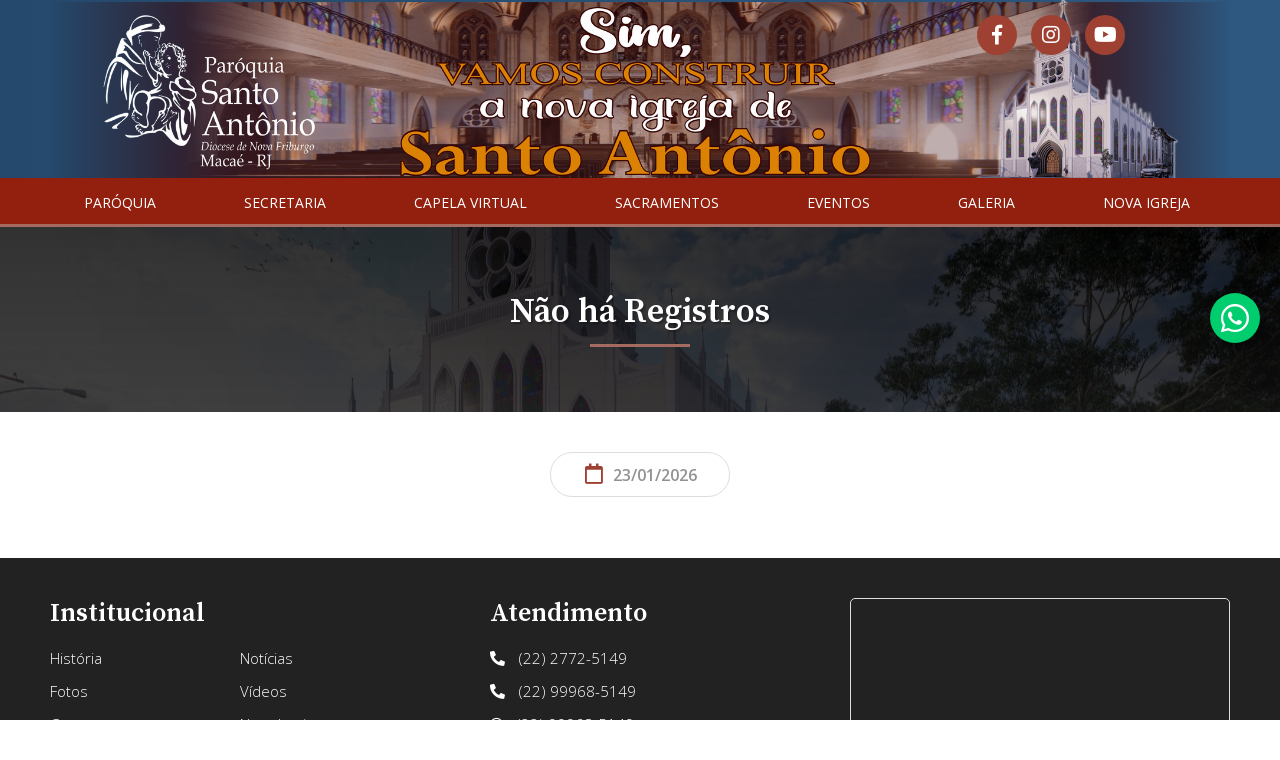

--- FILE ---
content_type: text/html; charset=UTF-8
request_url: https://www.santoantoniomacae.com.br/liturgia-diaria
body_size: 6387
content:
<!DOCTYPE html>
<html lang="pt-br">

<!-- HEAD -->
<head>
	<meta charset="UTF-8">

	<title>Não há Registros - Paróquia Santo Antônio Macaé	</title>

	<link rel="canonical" href="https://www.santoantoniomacae.com.br/" />
  <meta name="description" content="A Campanha do Metro Quadrado surgiu como forma de reunir os recursos financeiros para reconstruir a Igreja Matriz. A campanha consiste na doação do valor referente a 1m² do valor global da obra (R$ 1.500), de forma única ou parcelada em até 30 meses (com doações mensais no valor de R$ 50)." />
  <meta name="author" content="Ellos design - Criação de Sites"/>
  <meta name="reply-to" content="secretaria@santoantoniomacae.com.br"/>
  <meta http-equiv="cache-control" content="public"/>
  <meta name="language" content="pt-br"/>
  <meta name="owner" content="Paróquia Santo Antônio"/>
  <meta name="robots" content="index,follow"/>

	<meta name="theme-color" content="#9F4132" />
	<meta name="viewport" content="width=device-width, initial-scale=1, user-scalable=no, shrink-to-fit=no">
	<meta http-equiv="X-UA-Compatible" content="IE=edge,chrome=1">

	<!-- SHARE TAGS -->
		<meta property="og:url" content="https://www.santoantoniomacae.com.br/liturgia-diaria" />
	<meta property="og:title" content="Não há Registros - Paróquia Santo Antônio Macaé" />
	<meta property="og:description" content="" />
	<meta property="og:image" content="https://www.santoantoniomacae.com.br/logo.png" />
	<!-- //SHARE TAGS -->

	<!-- FONTS -->
	<link href="https://fonts.googleapis.com/css?family=Open+Sans:300,400,600,700|Source+Serif+Pro:400,600,700" rel="stylesheet">
	<link rel="stylesheet" href="https://use.fontawesome.com/releases/v5.7.2/css/all.css" integrity="sha384-fnmOCqbTlWIlj8LyTjo7mOUStjsKC4pOpQbqyi7RrhN7udi9RwhKkMHpvLbHG9Sr" crossorigin="anonymous">

	<!-- CSS -->
	<link rel="stylesheet" href="https://www.santoantoniomacae.com.br/app/assets/dist/css/style.min.css?v=13">

	<link rel="shortcut icon" href="https://www.santoantoniomacae.com.br/favicon.ico" />

  <!-- Global site tag (gtag.js) - Google Analytics -->
<script async src="https://www.googletagmanager.com/gtag/js?id=G-1ZQ69HFPPB"></script>
<script>
  window.dataLayer = window.dataLayer || [];
  function gtag(){dataLayer.push(arguments);}
  gtag('js', new Date());

  gtag('config', 'G-1ZQ69HFPPB');
</script>
</head>

<body>

  <!-- HEADER -->
  <header class="header">
	<div class="container">
		<div class="header-content">

      <!-- BANNER HEADER -->
      <a href="https://www.santoantoniomacae.com.br/"><img src="https://www.santoantoniomacae.com.br/uploads/img/paginas/14/thumb-2000-0/2ada49ec70099d4cd65a0ff16b3139c6.png" alt="Header Banner" class="banner-header"></a>

      <!-- LOGO -->
      <a href="https://www.santoantoniomacae.com.br/" title="Paróquia Santo Antônio Macaé" class="header-logo">
        <img src="https://www.santoantoniomacae.com.br/uploads/img/loja_logo/28/950f4a421e22670c2cf3054ca6507bd8.png" alt="Paróquia Santo Antônio Macaé">
      </a>

      <!-- DIREITA 
      <div class="header-direita">

        <!-- BOTÕES 
        <div class="header-botoes">	
          <a class="btn btn-sm btn-primario outline modal-open" data-modal="modal-aovivo">Transmissão Ao Vivo</a>
          <a href="https://www.santoantoniomacae.com.br/#" class="btn btn-sm btn-primario">Doe Agora </a>
        </div>
        <!-- //BOTÕES -->

        <!-- TELEFONES -->
        <div class="header-telefones">				
                      <a href="https://www.facebook.com/santoantoniomacaeoficial/" target="_blank" class="facebook" title="Facebook"><i class="fab fa-facebook-f"></i></a>
                                          <a href="https://www.instagram.com/santoantoniomacaeoficial/" target="_blank" class="instagram" title="Instagram"><i class="fab fa-instagram"></i></a>
                                <a href="https://www.youtube.com/@santoantoniomacaeoficial" target="_blank" class="youtube" title=Youtube><i class="fab fa-youtube"></i></a>
                  </div>
        <!-- //TELEFONES -->

        <!-- FRASE 
        <div class="frase-header">Vamos Juntos construir a nova igreja <b>Santo Antônio</b></div>

        <!-- MENU LATERAL -->
        			

      </div>
      <!-- //DIREITA -->

    </div>
  </div>
</header>

<div class="header-banner-mobile">
  <img src="https://www.santoantoniomacae.com.br/uploads/img/paginas/14/thumb-2000-0/2ada49ec70099d4cd65a0ff16b3139c6.png" alt="Header Banner" class="banner-header">
</div>
<!-- MENU COMPLETO -->
<nav class="fdx-menu full">
	<div class="container">

		<ul class="fdx-menu-1-level">
      
      <!-- <li><a href="https://www.santoantoniomacae.com.br/">Home</a></li> -->
      <li><a href="#">Paróquia</a>
        <ul class="fdx-menu-2-level">
                                              <li><a href="https://www.santoantoniomacae.com.br/paroquia/historia">História</a>
              <ul class="fdx-menu-3-level ">
                            </ul>
            </li>
                                              <li><a href="https://www.santoantoniomacae.com.br/paroquia/padroeiro">Padroeiro</a>
              <ul class="fdx-menu-3-level ">
                            </ul>
            </li>
                                              <li><a href="https://www.santoantoniomacae.com.br/paroquia/diocese">Diocese</a>
              <ul class="fdx-menu-3-level ">
                            </ul>
            </li>
                                              <li><a href="#">Pastorais</a>
              <ul class="fdx-menu-3-level fdx-double">
                                              <li><a href="https://www.santoantoniomacae.com.br/paroquia/pastorais/pastoral-da-saude">PASTORAL DA SAÚDE</a>
                  <ul class="fdx-menu-4-level">
                                      </ul>
                </li>	
                                              <li><a href="https://www.santoantoniomacae.com.br/paroquia/pastorais/pastoral-da-aids">PASTORAL DA AIDS</a>
                  <ul class="fdx-menu-4-level">
                                      </ul>
                </li>	
                                              <li><a href="https://www.santoantoniomacae.com.br/paroquia/pastorais/pastoral-da-sobriedade">PASTORAL DA SOBRIEDADE</a>
                  <ul class="fdx-menu-4-level">
                                      </ul>
                </li>	
                                              <li><a href="https://www.santoantoniomacae.com.br/paroquia/pastorais/pastoral-da-crianca">PASTORAL DA CRIANÇA</a>
                  <ul class="fdx-menu-4-level">
                                      </ul>
                </li>	
                                              <li><a href="https://www.santoantoniomacae.com.br/paroquia/pastorais/grupo-jovem-kairos">GRUPO JOVEM - KAIRÓS</a>
                  <ul class="fdx-menu-4-level">
                                      </ul>
                </li>	
                                              <li><a href="https://www.santoantoniomacae.com.br/paroquia/pastorais/pastoral-da-acolhida">PASTORAL DA ACOLHIDA</a>
                  <ul class="fdx-menu-4-level">
                                      </ul>
                </li>	
                                              <li><a href="https://www.santoantoniomacae.com.br/paroquia/pastorais/pastoral-de-coroinhas">PASTORAL DE COROINHAS</a>
                  <ul class="fdx-menu-4-level">
                                      </ul>
                </li>	
                                              <li><a href="https://www.santoantoniomacae.com.br/paroquia/pastorais/pastoral-da-liturgia">PASTORAL DA LITURGIA</a>
                  <ul class="fdx-menu-4-level">
                                      </ul>
                </li>	
                                              <li><a href="https://www.santoantoniomacae.com.br/paroquia/pastorais/pastoral-do-dizimo">PASTORAL DO DÍZIMO</a>
                  <ul class="fdx-menu-4-level">
                                      </ul>
                </li>	
                                              <li><a href="#">INICIAÇÃO A VIDA CRISTÃ</a>
                  <ul class="fdx-menu-4-level">
                                          <li><a href="https://www.santoantoniomacae.com.br/paroquia/tipo/batismo">BATISMO</a></li>	
                                          <li><a href="https://www.santoantoniomacae.com.br/paroquia/tipo/eucaristia">EUCARISTIA</a></li>	
                                          <li><a href="https://www.santoantoniomacae.com.br/paroquia/tipo/crisma">CRISMA</a></li>	
                                      </ul>
                </li>	
                                              <li><a href="https://www.santoantoniomacae.com.br/paroquia/pastorais/pastoral-da-comunicacao">PASTORAL DA COMUNICAÇÃO</a>
                  <ul class="fdx-menu-4-level">
                                      </ul>
                </li>	
                                              <li><a href="https://www.santoantoniomacae.com.br/paroquia/pastorais/pastoral-familiar">PASTORAL FAMILIAR</a>
                  <ul class="fdx-menu-4-level">
                                      </ul>
                </li>	
                                              <li><a href="https://www.santoantoniomacae.com.br/paroquia/pastorais/pastoral-da-escuta">PASTORAL DA ESCUTA</a>
                  <ul class="fdx-menu-4-level">
                                      </ul>
                </li>	
                                              <li><a href="https://www.santoantoniomacae.com.br/paroquia/pastorais/pastoral-da-musica">PASTORAL DA MÚSICA</a>
                  <ul class="fdx-menu-4-level">
                                      </ul>
                </li>	
                                              <li><a href="https://www.santoantoniomacae.com.br/paroquia/pastorais/pastoral-da-cultura">PASTORAL DA CULTURA</a>
                  <ul class="fdx-menu-4-level">
                                      </ul>
                </li>	
                            </ul>
            </li>
                                              <li><a href="#">Movimentos</a>
              <ul class="fdx-menu-3-level fdx-double">
                                              <li><a href="https://www.santoantoniomacae.com.br/paroquia/pastorais/grupo-de-oracao">Grupo de Oração</a>
                  <ul class="fdx-menu-4-level">
                                      </ul>
                </li>	
                                              <li><a href="https://www.santoantoniomacae.com.br/paroquia/pastorais/terco-dos-homens">Terço dos Homens</a>
                  <ul class="fdx-menu-4-level">
                                      </ul>
                </li>	
                                              <li><a href="https://www.santoantoniomacae.com.br/paroquia/pastorais/vicentinos">Vicentinos</a>
                  <ul class="fdx-menu-4-level">
                                      </ul>
                </li>	
                                              <li><a href="https://www.santoantoniomacae.com.br/paroquia/pastorais/pao-nosso">Pão Nosso</a>
                  <ul class="fdx-menu-4-level">
                                      </ul>
                </li>	
                                              <li><a href="https://www.santoantoniomacae.com.br/paroquia/pastorais/grupo-de-maes">Grupo de Mães</a>
                  <ul class="fdx-menu-4-level">
                                      </ul>
                </li>	
                                              <li><a href="https://www.santoantoniomacae.com.br/paroquia/pastorais/projeto-mais-horizonte">Projeto Mais Horizonte</a>
                  <ul class="fdx-menu-4-level">
                                      </ul>
                </li>	
                                              <li><a href="https://www.santoantoniomacae.com.br/paroquia/pastorais/apostolado-da-oracao">Apostolado da Oração</a>
                  <ul class="fdx-menu-4-level">
                                      </ul>
                </li>	
                                              <li><a href="https://www.santoantoniomacae.com.br/paroquia/pastorais/legiao-da-maria">Legião da Maria</a>
                  <ul class="fdx-menu-4-level">
                                      </ul>
                </li>	
                                              <li><a href="https://www.santoantoniomacae.com.br/paroquia/pastorais/onda">ONDA</a>
                  <ul class="fdx-menu-4-level">
                                      </ul>
                </li>	
                            </ul>
            </li>
                                              <li><a href="#">Ministérios</a>
              <ul class="fdx-menu-3-level ">
                                              <li><a href="https://www.santoantoniomacae.com.br/paroquia/pastorais/mece">MECE</a>
                  <ul class="fdx-menu-4-level">
                                      </ul>
                </li>	
                                              <li><a href="https://www.santoantoniomacae.com.br/paroquia/pastorais/mep">MEP</a>
                  <ul class="fdx-menu-4-level">
                                      </ul>
                </li>	
                            </ul>
            </li>
                                              <li><a href="#">Formação</a>
              <ul class="fdx-menu-3-level ">
                                              <li><a href="#">Reconquista</a>
                  <ul class="fdx-menu-4-level">
                                          <li><a href="https://www.santoantoniomacae.com.br/paroquia/tipo/apresentacao">APRESENTAÇÃO</a></li>	
                                          <li><a href="https://www.santoantoniomacae.com.br/paroquia/tipo/acesso">ACESSO</a></li>	
                                      </ul>
                </li>	
                                              <li><a href="https://www.santoantoniomacae.com.br/paroquia/pastorais/preparacao-para-o-matrimonio">Preparação Para o Matrimônio</a>
                  <ul class="fdx-menu-4-level">
                                      </ul>
                </li>	
                            </ul>
            </li>
                  </ul>
      </li>
      <li><a href="https://www.santoantoniomacae.com.br/">Secretaria</a>
        <ul class="fdx-menu-2-level">
          <li><a href="https://www.santoantoniomacae.com.br/contato">Contatos</a>
          <li><a href="https://www.santoantoniomacae.com.br/horarios">Horários</a>
          <li><a href="https://www.santoantoniomacae.com.br/prestacao-de-contas">Prestação de Contas</a>
        </ul>
      </li>
      <li><a href="https://www.santoantoniomacae.com.br/">Capela Virtual</a>
        <ul class="fdx-menu-2-level">
          <li><a href="https://www.santoantoniomacae.com.br/pedido-de-oracao">Pedido de Oração</a>
                      <li><a href="https://www.santoantoniomacae.com.br/capela/devocao-mariana">Devoção Mariana</a>
                    <li><a href="https://www.santoantoniomacae.com.br/liturgia-diaria">Liturgia Diária</a>
                    <li><a href="https://www.santoantoniomacae.com.br/santo-do-dia">Santo do Dia</a>
        </ul>
      </li>
      <li><a href="https://www.santoantoniomacae.com.br/">Sacramentos</a>
        <ul class="fdx-menu-2-level">
                      <li><a href="https://www.santoantoniomacae.com.br/sacramentos/batismo">Batismo</a>
                      <li><a href="https://www.santoantoniomacae.com.br/sacramentos/eucaristia">Eucaristia</a>
                      <li><a href="https://www.santoantoniomacae.com.br/sacramentos/confirmacao">Confirmação</a>
                      <li><a href="https://www.santoantoniomacae.com.br/sacramentos/penitencia-confissao-ou-reconciliacao">Penitência (Confissão ou Reconciliação)</a>
                      <li><a href="https://www.santoantoniomacae.com.br/sacramentos/ordem">Ordem</a>
                      <li><a href="https://www.santoantoniomacae.com.br/sacramentos/matrimonio">Matrimônio</a>
                      <li><a href="https://www.santoantoniomacae.com.br/sacramentos/uncao-do-enfermos">Unção do Enfermos</a>
                  </ul>
      </li>
      <li><a href="https://www.santoantoniomacae.com.br/">Eventos</a>
        <ul class="fdx-menu-2-level">
            <li><a href="https://www.santoantoniomacae.com.br/noticias">Notícias</a>
            <li><a href="https://www.santoantoniomacae.com.br/agenda">Agenda</a>
        </ul>
      </li>
      <li><a href="https://www.santoantoniomacae.com.br/">Galeria</a>
        <ul class="fdx-menu-2-level">
            <li><a href="https://www.santoantoniomacae.com.br/galerias">Fotos</a>
            <li><a href="https://www.santoantoniomacae.com.br/videos">Vídeos</a>
                    </ul>
      </li>

      <!-- <li><a href="https://kairos.santoantoniomacae.com.br/" target="_blank">Kairós Macaé</a></li> -->
      <li><a href="https://www.santoantoniomacae.com.br/nova-igreja">Nova Igreja</a></li>
      
			<!-- <li><a href="https://www.santoantoniomacae.com.br/historia">História</a></li>
			<li><a href="https://www.santoantoniomacae.com.br/noticias">Notícias</a></li>	
      <li><a href="https://www.santoantoniomacae.com.br/devocao">Devoção</a></li>
      <li><a href="https://www.santoantoniomacae.com.br/comunidades">Comunidades</a></li>	
      <li><a href="https://www.santoantoniomacae.com.br/pastorais">Pastorais</a></li>
      <li><a href="https://www.santoantoniomacae.com.br/eventos">Eventos</a></li>
			<li><a href="#">Galeria</a>
				<ul class="fdx-menu-2-level">
						<li><a href="https://www.santoantoniomacae.com.br/galerias">Fotos</a></li>
            <li><a href="https://www.santoantoniomacae.com.br/videos">Vídeos</a></li>
				</ul>
			</li>	
			<li><a href="https://www.santoantoniomacae.com.br/podcasts">Podcasts</a></li>	
      <li><a href="https://www.santoantoniomacae.com.br/contato">Contato</a></li>	 -->	
      	
		</ul>
		
	</div>		
</nav>
	

<div class="header-mobile hide-tablet hide-desktop">
    <!-- MENU MOBILIE BUTTON -->
    <span class="menu-btn-mobile" id="menu-btn-mobile"></span>
</div>

<!-- MENU MOBILE -->
<div class="cd-dropdown-wrapper">
  <nav class="cd-dropdown">
    <ul class="cd-dropdown-content">
      
      <!-- HEADER -->
      <li class="cd-dropdown-header">
        <a href="https://www.santoantoniomacae.com.br/" class="cd-dropdown-logo">
          <img src="https://www.santoantoniomacae.com.br/uploads/img/loja_logo/28/950f4a421e22670c2cf3054ca6507bd8.png" alt="Paróquia Santo Antônio Macaé">
        </a>
      </li>
      <!-- //HEADER -->

      <!-- <li><a class="dest modal-open" data-modal="modal-aovivo" href="https://www.santoantoniomacae.com.br/#">Transmissão Ao Vivo</a></li>
      <li><a class="dest" href="https://www.santoantoniomacae.com.br/#">Doe Agora</a></li -->
      
      <!-- <li><a href="https://www.santoantoniomacae.com.br/">Home</a></li> -->

      <!-- PAROQUIA -->
      <li class="has-children">
        <a href="#">Paróquia</a>
        <ul class="cd-secondary-dropdown is-hidden">
          <li class="go-back"><a href="#0">Voltar</a></li>
          <li class="see-all"><a href="#">Paróquia</a></li>
                                    <li><a href="https://www.santoantoniomacae.com.br/paroquia/historia">História</a></li>
                                                <li><a href="https://www.santoantoniomacae.com.br/paroquia/padroeiro">Padroeiro</a></li>
                                                <li><a href="https://www.santoantoniomacae.com.br/paroquia/diocese">Diocese</a></li>
                                                <li class="has-children">
                <a href="https://www.santoantoniomacae.com.br/paroquia/pastorais">Pastorais</a>
                <ul class="is-hidden">
                  <li class="go-back"><a href="#0">Voltar</a></li>
                  <li class="see-all"><a href="#">Pastorais</a></li>
                                                            <li><a href="https://www.santoantoniomacae.com.br/paroquia/pastorais/pastoral-da-saude">PASTORAL DA SAÚDE</a></li>
                                                                                <li><a href="https://www.santoantoniomacae.com.br/paroquia/pastorais/pastoral-da-aids">PASTORAL DA AIDS</a></li>
                                                                                <li><a href="https://www.santoantoniomacae.com.br/paroquia/pastorais/pastoral-da-sobriedade">PASTORAL DA SOBRIEDADE</a></li>
                                                                                <li><a href="https://www.santoantoniomacae.com.br/paroquia/pastorais/pastoral-da-crianca">PASTORAL DA CRIANÇA</a></li>
                                                                                <li><a href="https://www.santoantoniomacae.com.br/paroquia/pastorais/grupo-jovem-kairos">GRUPO JOVEM - KAIRÓS</a></li>
                                                                                <li><a href="https://www.santoantoniomacae.com.br/paroquia/pastorais/pastoral-da-acolhida">PASTORAL DA ACOLHIDA</a></li>
                                                                                <li><a href="https://www.santoantoniomacae.com.br/paroquia/pastorais/pastoral-de-coroinhas">PASTORAL DE COROINHAS</a></li>
                                                                                <li><a href="https://www.santoantoniomacae.com.br/paroquia/pastorais/pastoral-da-liturgia">PASTORAL DA LITURGIA</a></li>
                                                                                <li><a href="https://www.santoantoniomacae.com.br/paroquia/pastorais/pastoral-do-dizimo">PASTORAL DO DÍZIMO</a></li>
                                                                                <li class="has-children"><a href="https://www.santoantoniomacae.com.br/paroquia/pastorais/iniciacao-a-vida-crista">INICIAÇÃO A VIDA CRISTÃ</a>
                        <ul class="is-hidden">
                          <li class="go-back"><a href="#0">Voltar</a></li>
                          <li class="see-all"><a href="#">INICIAÇÃO A VIDA CRISTÃ</a></li>
                                                          <li><a href="https://www.santoantoniomacae.com.br/paroquia/tipo/batismo">BATISMO</a></li>	
                                                          <li><a href="https://www.santoantoniomacae.com.br/paroquia/tipo/eucaristia">EUCARISTIA</a></li>	
                                                          <li><a href="https://www.santoantoniomacae.com.br/paroquia/tipo/crisma">CRISMA</a></li>	
                                                    </ul>
                      </li>	
                                                                                <li><a href="https://www.santoantoniomacae.com.br/paroquia/pastorais/pastoral-da-comunicacao">PASTORAL DA COMUNICAÇÃO</a></li>
                                                                                <li><a href="https://www.santoantoniomacae.com.br/paroquia/pastorais/pastoral-familiar">PASTORAL FAMILIAR</a></li>
                                                                                <li><a href="https://www.santoantoniomacae.com.br/paroquia/pastorais/pastoral-da-escuta">PASTORAL DA ESCUTA</a></li>
                                                                                <li><a href="https://www.santoantoniomacae.com.br/paroquia/pastorais/pastoral-da-musica">PASTORAL DA MÚSICA</a></li>
                                                                                <li><a href="https://www.santoantoniomacae.com.br/paroquia/pastorais/pastoral-da-cultura">PASTORAL DA CULTURA</a></li>
                                                      </ul>
              </li>
                                                <li class="has-children">
                <a href="https://www.santoantoniomacae.com.br/paroquia/movimentos">Movimentos</a>
                <ul class="is-hidden">
                  <li class="go-back"><a href="#0">Voltar</a></li>
                  <li class="see-all"><a href="#">Movimentos</a></li>
                                                            <li><a href="https://www.santoantoniomacae.com.br/paroquia/pastorais/grupo-de-oracao">Grupo de Oração</a></li>
                                                                                <li><a href="https://www.santoantoniomacae.com.br/paroquia/pastorais/terco-dos-homens">Terço dos Homens</a></li>
                                                                                <li><a href="https://www.santoantoniomacae.com.br/paroquia/pastorais/vicentinos">Vicentinos</a></li>
                                                                                <li><a href="https://www.santoantoniomacae.com.br/paroquia/pastorais/pao-nosso">Pão Nosso</a></li>
                                                                                <li><a href="https://www.santoantoniomacae.com.br/paroquia/pastorais/grupo-de-maes">Grupo de Mães</a></li>
                                                                                <li><a href="https://www.santoantoniomacae.com.br/paroquia/pastorais/projeto-mais-horizonte">Projeto Mais Horizonte</a></li>
                                                                                <li><a href="https://www.santoantoniomacae.com.br/paroquia/pastorais/apostolado-da-oracao">Apostolado da Oração</a></li>
                                                                                <li><a href="https://www.santoantoniomacae.com.br/paroquia/pastorais/legiao-da-maria">Legião da Maria</a></li>
                                                                                <li><a href="https://www.santoantoniomacae.com.br/paroquia/pastorais/onda">ONDA</a></li>
                                                      </ul>
              </li>
                                                <li class="has-children">
                <a href="https://www.santoantoniomacae.com.br/paroquia/ministerios">Ministérios</a>
                <ul class="is-hidden">
                  <li class="go-back"><a href="#0">Voltar</a></li>
                  <li class="see-all"><a href="#">Ministérios</a></li>
                                                            <li><a href="https://www.santoantoniomacae.com.br/paroquia/pastorais/mece">MECE</a></li>
                                                                                <li><a href="https://www.santoantoniomacae.com.br/paroquia/pastorais/mep">MEP</a></li>
                                                      </ul>
              </li>
                                                <li class="has-children">
                <a href="https://www.santoantoniomacae.com.br/paroquia/formacao">Formação</a>
                <ul class="is-hidden">
                  <li class="go-back"><a href="#0">Voltar</a></li>
                  <li class="see-all"><a href="#">Formação</a></li>
                                                            <li class="has-children"><a href="https://www.santoantoniomacae.com.br/paroquia/pastorais/reconquista">Reconquista</a>
                        <ul class="is-hidden">
                          <li class="go-back"><a href="#0">Voltar</a></li>
                          <li class="see-all"><a href="#">Reconquista</a></li>
                                                          <li><a href="https://www.santoantoniomacae.com.br/paroquia/tipo/apresentacao">APRESENTAÇÃO</a></li>	
                                                          <li><a href="https://www.santoantoniomacae.com.br/paroquia/tipo/acesso">ACESSO</a></li>	
                                                    </ul>
                      </li>	
                                                                                <li><a href="https://www.santoantoniomacae.com.br/paroquia/pastorais/preparacao-para-o-matrimonio">Preparação Para o Matrimônio</a></li>
                                                      </ul>
              </li>
                              </ul>
      </li>
      <!-- //PAROQUIA -->

      <!-- Secretaria -->
      <li class="has-children">
        <a href="#">Secretaria</a>
        <ul class="cd-secondary-dropdown is-hidden">
          <li class="go-back"><a href="#0">Voltar</a></li>
          <li class="see-all"><a href="#">Secretaria</a></li>
            <li><a href="https://www.santoantoniomacae.com.br/contato">Contatos</a>
            <li><a href="https://www.santoantoniomacae.com.br/horarios">Horários</a>
          <li><a href="https://www.santoantoniomacae.com.br/prestacao-de-contas">Prestação de Contas</a>
        </ul>
      </li>
      <!-- //Secretaria -->

      <!-- Capela -->
      <li class="has-children">
        <a href="#">Capela Virtual</a>
        <ul class="cd-secondary-dropdown is-hidden">
          <li class="go-back"><a href="#0">Voltar</a></li>
          <li class="see-all"><a href="#">Capela</a></li>
            <li><a href="https://www.santoantoniomacae.com.br/pedido-de-oracao">Pedido de Oração</a>
                          <li><a href="https://www.santoantoniomacae.com.br/capela/devocao-mariana">Devoção Mariana</a>
                        <li><a href="https://www.santoantoniomacae.com.br/liturgia-diaria">Liturgia Diária</a>
                        <li><a href="https://www.santoantoniomacae.com.br/santo-do-dia">Santo do Dia</a>
        </ul>
      </li>
      <!-- //Capela -->
      
       <!-- Sacramentos -->
       <li class="has-children">
        <a href="#">Sacramentos</a>
        <ul class="cd-secondary-dropdown is-hidden">
          <li class="go-back"><a href="#0">Voltar</a></li>
          <li class="see-all"><a href="#">Sacramentos</a></li>
                          <li><a href="https://www.santoantoniomacae.com.br/sacramentos/batismo">Batismo</a>
                          <li><a href="https://www.santoantoniomacae.com.br/sacramentos/eucaristia">Eucaristia</a>
                          <li><a href="https://www.santoantoniomacae.com.br/sacramentos/confirmacao">Confirmação</a>
                          <li><a href="https://www.santoantoniomacae.com.br/sacramentos/penitencia-confissao-ou-reconciliacao">Penitência (Confissão ou Reconciliação)</a>
                          <li><a href="https://www.santoantoniomacae.com.br/sacramentos/ordem">Ordem</a>
                          <li><a href="https://www.santoantoniomacae.com.br/sacramentos/matrimonio">Matrimônio</a>
                          <li><a href="https://www.santoantoniomacae.com.br/sacramentos/uncao-do-enfermos">Unção do Enfermos</a>
                    </ul>
      </li>
      <!-- //Capela -->

      <!-- Eventos -->
      <li class="has-children">
        <a href="#">Eventos</a>
        <ul class="cd-secondary-dropdown is-hidden">
          <li class="go-back"><a href="#0">Voltar</a></li>
          <li class="see-all"><a href="#">Eventos</a></li>
            <li><a href="https://www.santoantoniomacae.com.br/noticias">Notícias</a>
            <li><a href="https://www.santoantoniomacae.com.br/agenda">Agenda</a>
        </ul>
      </li>
      <!-- //Eventos -->

      <!-- Galeria -->
      <li class="has-children">
        <a href="#">Galeria</a>
        <ul class="cd-secondary-dropdown is-hidden">
          <li class="go-back"><a href="#0">Voltar</a></li>
          <li class="see-all"><a href="#">Galeria</a></li>
            <li><a href="https://www.santoantoniomacae.com.br/galerias">Fotos</a>
            <li><a href="https://www.santoantoniomacae.com.br/videos">Vídeos</a>
                    </ul>
      </li>
      <!-- //Galeria -->

      <!-- <li><a href="https://kairos.santoantoniomacae.com.br/" target="_blank">Kairós Macaé</a></li> -->
      <li><a href="https://www.santoantoniomacae.com.br/nova-igreja">Nova Igreja</a></li>
      
    </ul> <!-- .cd-dropdown-content -->
  </nav> <!-- .cd-dropdown -->
</div> <!-- .cd-dropdown-wrapper -->


  <!-- INSTITUCIONAL BANNER -->
  <div class="institucional-banner banner-titulo" style="background-image: url('https://www.santoantoniomacae.com.br/app/assets/dist/img/sobre.jpg');">
    <span class="mascara"></span>
    <div class="container">
      <h1 class="grid-12" data-aos="fade-up">Não há Registros</h1>
    </div>
  </div>
  <!-- //INSTITUCIONAL BANNER -->

  <!-- INSTITUCIONAL -->
  <section class="secao institucional">
    <div class="container">
      
      <form class="grid-2 grid-m-4 grid-s-12 segura-texto" action="https://www.santoantoniomacae.com.br/liturgia-diaria" method="get" id="formId" style="margin-bottom: 20px;">
                <div class="campo-container campo-icon busca-data busca-data-left">
          <input type="text" name="data" id="data-liturgia" class="campo datepicker2" placeholder="23/01/2026" data-lista="13/06/2022,14/06/2022,15/06/2022,16/06/2022,17/06/2022,30/06/2022,01/07/2022,02/07/2022,03/07/2022,04/07/2022,05/07/2022,06/07/2022,07/07/2022,08/07/2022,19/08/2022,20/08/2022,21/08/2022,22/08/2022,23/08/2022,24/08/2022,25/08/2022,26/08/2022,27/08/2022,28/08/2022,29/08/2022,30/08/2022,31/08/2022,24/09/2022,25/09/2022,26/09/2022,27/09/2022" readonly>
          <label class="icon" for="data-liturgia"><i class="far fa-calendar"></i></label>
        </div>
      </form>

      <h3 class="grid-8 grid-m-12 grid-s-12 segura-texto texto"></h3>

    </div>
  </section>
  <!-- //INSTITUCIONAL -->

  <!-- FOOTER -->
  <!-- FOOTER -->
<footer class="footer">
	<div class="footer-content">
		<div class="container">

			<!-- MAPA -->
			<div class="grid-4 grid-s-12 footer-bloco footer-mapa">

				<h2>Institucional</h2>

				<ul class="footer-lista">
          <li><a href="https://www.santoantoniomacae.com.br/paroquia/historia">História</a></li>
          <li><a href="https://www.santoantoniomacae.com.br/noticias">Notícias</a></li>	
          <li><a href="https://www.santoantoniomacae.com.br/galerias">Fotos</a></li>	
          <li><a href="https://www.santoantoniomacae.com.br/videos">Vídeos</a></li>	
                    <li><a href="https://www.santoantoniomacae.com.br/contato">Contato</a></li>			
          <li><a href="https://www.santoantoniomacae.com.br/nova-igreja">Nova Igreja</a></li>
          <!-- <li><a href="https://kairos.santoantoniomacae.com.br/" target="_blank">Kairós Macaé</a></li> -->
				</ul>

			</div>
			<!-- //MAPA -->

      <!-- ATENDIMENTO -->
      <div class="grid-4 grid-s-12 footer-bloco footer-atendimento">

        <h2>Atendimento</h2>

        <ul class="footer-lista">
          <li><a href="tel:(22) 2772-5149"><i class="fas fa-phone fa-flip-horizontal"></i> (22) 2772-5149</a></li>			
          <li><a href="tel:(22) 99968-5149"><i class="fas fa-phone fa-flip-horizontal"></i> (22) 99968-5149</a></li>	
          <li><a href="https://api.whatsapp.com/send?phone=5522999685149&text=Olá Paróquia Santo Antônio Macaé!"><i class="fab fa-whatsapp"></i> (22) 99968-5149</a></li>			
          <li><a href="mailto:secretaria@santoantoniomacae.com.br"><i class="fas fa-envelope"></i> secretaria@santoantoniomacae.com.br</a></li>
          <li><i class="fas fa-map-marker-alt"></i> Travessa Padre Pedro, 671, Visconde de Araújo, Macaé - RJ - CEP 27940-501</li>
        </ul>

      </div>
      <!-- //ATENDIMENTO -->

      <!-- ATENDIMENTO -->
      <div class="grid-4 grid-s-12 footer-bloco footer-mapa">

        <!-- MAPA -->
                  <div class="contato-mapa mapa-footer" id="mapa-sec">
            <iframe src="https://www.google.com/maps/embed?pb=!1m18!1m12!1m3!1d3689.193982140607!2d-41.78587638586078!3d-22.384043485280102!2m3!1f0!2f0!3f0!3m2!1i1024!2i768!4f13.1!3m3!1m2!1s0x9630f38f828ddd%3A0xbfdb88da3f0c4d37!2sTv.%20Padre%20Pedro%2C%20671%20-%20Visconde%20de%20Ara%C3%BAjo%2C%20Maca%C3%A9%20-%20RJ%2C%2027940-353!5e0!3m2!1spt-BR!2sbr!4v1592335927947!5m2!1spt-BR!2sbr" width="600" height="450" frameborder="0" style="border:0;" allowfullscreen="" aria-hidden="false" tabindex="0"></iframe>          </div>
                <!-- MAPA -->

      </div>
      <!-- //ATENDIMENTO -->

    </div>
  </div>

  <!-- BARRA FOOTER -->
  <div class="barra-footer">
    <div class="container">

      <!-- REDES SOCIAIS -->
      <div class="grid-3 grid-s-12 redes-sociais">
                  <a href="https://www.facebook.com/santoantoniomacaeoficial/" target="_blank" class="facebook" title="Facebook"><i class="fab fa-facebook-f"></i></a>
                                  <a href="https://www.instagram.com/santoantoniomacaeoficial/" target="_blank" class="instagram" title="Instagram"><i class="fab fa-instagram"></i></a>
                          <a href="https://www.youtube.com/@santoantoniomacaeoficial" target="_blank" class="youtube" title=Youtube><i class="fab fa-youtube"></i></a>
              </div>
      <!-- //REDES SOCIAIS -->

      <div class="grid-6 grid-s-12 copyright">Paróquia Santo Antônio Macaé &copy - 2026 - Todos os direitos reservados</div>

      <div class="grid-3 grid-s-12 development">Desenvolvimento: <a href="https://www.ellosdesign.com.br/" target="_blank" class="link">Ellos Design</a></div>

    </div>
  </div>
  <!-- //BARRA FOOTER -->

</footer>
<!-- //FOOTER -->

<!-- GERAIS -->
<!-- CONTATOS LATERAIS -->
<div class="contatos-laterais">
  <a href="https://api.whatsapp.com/send?phone=5522999685149&text=Olá Paróquia Santo Antônio Macaé!"
    title="WhatsApp"><i class="fab fa-whatsapp"></i></a>
</div>

<!-- VOLTAR AO TOPO -->
<div class="gotop"></div>

<!-- LOADING -->
<div class="loading">
  <div class="loading-wrap">
    <div class="loader">Aguarde..</div>
  </div>
</div>

<!-- ALERTA -->
<div class="modal" id="modal-alert">
  <div class="modal-wrap modal-sm">
    <span class="modal-btn-close modal-close" data-modal="modal-alert"></span>
    <div class="modal-header">
      <span class="modal-titulo" id="alert-titulo"></span>
    </div>
    <div class="modal-body">
      <div class="modal-alert-icon">
        <i class="fas fa-check-circle"></i>
        <i class="fas fa-exclamation-circle"></i>
        <i class="fas fa-times-circle"></i>
      </div>
      <p class="texto" id="alert-texto"></p>
      <div class="modal-btn center">
        <button type="button" class="btn btn-sm modal-close" data-modal="modal-alert">Fechar</button>
      </div>
    </div>
  </div>
</div>
<!-- //ALERTA -->

<!-- MODAL TRANSMISSAO AO VIVO -->
<div class="modal modal-videos" id="modal-aovivo">
  <div class="modal-wrap modal-lg">
    <span class="modal-btn-close modal-close" data-modal="modal-aovivo"></span>
    <div class="modal-body">
      <div class="bloco-video">
        <div class="bloco-video-wrapper">
          <iframe
            src="https://www.youtube.com/embed/UCEI-_Z9vHv7BARvTrFFLngA?rel=0&amp;showinfo=0"
            frameborder="0" gesture="media" allow="encrypted-media" allowfullscreen></iframe>
        </div>
      </div>
    </div>
  </div>
</div>
<!-- //MODAL TRANSMISSAO AO VIVO -->

<span id="infos" data-url-base="https://www.santoantoniomacae.com.br/"></span>

<!-- SCRIPTS -->
<script src="https://www.google.com/recaptcha/api.js?onload=initRecaptcha&render=explicit" async defer></script>
<script src="https://www.santoantoniomacae.com.br/app/assets/dist/js/plugins.min.js?v=10"></script>
<script src="https://www.santoantoniomacae.com.br/app/assets/dist/js/script.min.js?v=10"></script>

  <script language="javascript" type="text/javascript">
    /* function submitDetailsForm() {
       $("#formId").submit();
    } */
    $("#data-liturgia").on('change', function(){
      $("#formId").submit();
    });
  </script>

</body>
</html>


--- FILE ---
content_type: text/css
request_url: https://www.santoantoniomacae.com.br/app/assets/dist/css/style.min.css?v=13
body_size: 22089
content:
.slick-slider{position:relative;display:block;-webkit-box-sizing:border-box;box-sizing:border-box;-webkit-touch-callout:none;-webkit-user-select:none;-moz-user-select:none;-ms-user-select:none;user-select:none;-ms-touch-action:pan-y;touch-action:pan-y;-webkit-tap-highlight-color:transparent}.slick-list{position:relative;overflow:hidden;display:block;margin:0;padding:0}.slick-list:focus{outline:none}.slick-list.dragging{cursor:pointer;cursor:hand}.slick-slider .slick-track,.slick-slider .slick-list{-webkit-transform:translate3d(0, 0, 0);transform:translate3d(0, 0, 0)}.slick-track{position:relative;left:0;top:0;display:block;margin-left:auto;margin-right:auto}.slick-track:before,.slick-track:after{content:"";display:table}.slick-track:after{clear:both}.slick-loading .slick-track{visibility:hidden}.slick-slide{float:left;height:100%;min-height:1px;display:none}[dir="rtl"] .slick-slide{float:right}.slick-slide img{display:block}.slick-slide.slick-loading img{display:none}.slick-slide.dragging img{pointer-events:none}.slick-initialized .slick-slide{display:block}.slick-loading .slick-slide{visibility:hidden}.slick-vertical .slick-slide{display:block;height:auto;border:1px solid transparent}.slick-arrow.slick-hidden{display:none}body:after{display:none}body.lb-disable-scrolling{overflow:hidden}.lightboxOverlay{position:absolute;top:0;left:0;z-index:9999;background-color:black;filter:progid:DXImageTransform.Microsoft.Alpha(Opacity=80);opacity:0.8;display:none}.lightbox{position:absolute;left:0;width:100%;z-index:10000;text-align:center;line-height:0;font-weight:normal}.lightbox .lb-image{display:block;height:auto;max-width:inherit;max-height:none;border-radius:3px;border:2px solid #fff}.lightbox a img{border:none}.lb-outerContainer{position:relative;*zoom:1;width:250px;height:250px;margin:0 auto;border-radius:4px;background-color:white}.lb-outerContainer:after{content:"";display:table;clear:both}.lb-loader{position:absolute;top:43%;left:0;height:25%;width:100%;text-align:center;line-height:0}.lb-cancel{display:block;width:32px;height:32px;margin:0 auto}.lb-nav{position:absolute;top:0;left:0;height:100%;width:100%;z-index:10}.lb-container>.nav{left:0}.lb-nav a{outline:none;background-image:url("[data-uri]")}.lb-prev,.lb-next{height:100%;cursor:pointer;display:block}.lb-nav a.lb-prev{width:34%;left:0;float:left;opacity:0;-webkit-transition:opacity 0.6s;transition:opacity 0.6s}.lb-nav a.lb-prev::before{content:"";display:block;position:absolute;top:50%;width:40px;height:40px;border-top:3px solid #fff;border-right:3px solid #fff;-webkit-transform:rotate(225deg);transform:rotate(225deg);left:20px}.lb-nav a.lb-prev:hover{opacity:1}.lb-nav a.lb-next{position:relative;width:64%;right:0;float:right;opacity:0;-webkit-transition:opacity 0.6s;transition:opacity 0.6s}.lb-nav a.lb-next::before{content:"";display:block;position:absolute;top:50%;width:40px;height:40px;border-top:3px solid #fff;border-right:3px solid #fff;-webkit-transform:rotate(45deg);transform:rotate(45deg);right:20px}.lb-nav a.lb-next:hover{opacity:1}.lb-dataContainer{margin:0 auto;padding-top:5px;*zoom:1;width:100%;border-bottom-left-radius:4px;border-bottom-right-radius:4px}.lb-dataContainer:after{content:"";display:table;clear:both}.lb-data{padding:0 4px;color:#ccc;font-family:"Montserrat", sans-serif}.lb-data .lb-details{width:85%;float:left;text-align:left;line-height:1.1em}.lb-data .lb-caption{font-size:13px;font-weight:bold;line-height:1em}.lb-data .lb-caption a{color:#4ae}.lb-data .lb-number{display:block;clear:left;padding-bottom:1em;font-size:12px;color:#999999}.lb-data .lb-close{position:relative;display:block;float:right;width:30px;height:30px;outline:none;opacity:0.7;cursor:pointer;-webkit-transition:opacity 0.2s;transition:opacity 0.2s}.lb-data .lb-close::before,.lb-data .lb-close::after{content:"";display:block;width:100%;height:2px;background:#999999;position:absolute;top:50%;-webkit-transition:background 0.3s ease-out;transition:background 0.3s ease-out}.lb-data .lb-close:hover::before,.lb-data .lb-close:hover::after{background:#ffffff}.lb-data .lb-close::before{-webkit-transform:rotate(45deg);transform:rotate(45deg)}.lb-data .lb-close::after{-webkit-transform:rotate(-45deg);transform:rotate(-45deg)}@media screen and (max-width: 760px) and (orientation: landscape){.lightbox{position:fixed}.lb-outerContainer{display:inline-block;width:initial !important;height:initial !important}.lb-image{width:initial !important;height:initial !important;max-width:100% !important;max-height:calc(100vh - 35px) !important}.lb-dataContainer{width:initial !important}.lb-details{text-align:center !important;width:100% !important}.lb-close{display:none !important}.lb-number{display:initial !important}#lightbox{top:0 !important}#lightboxOverlay{width:100% !important;height:150% !important;position:fixed}}[data-aos][data-aos][data-aos-duration="50"],body[data-aos-duration="50"] [data-aos]{-webkit-transition-duration:50ms;transition-duration:50ms}[data-aos][data-aos][data-aos-delay="50"],body[data-aos-delay="50"] [data-aos]{-webkit-transition-delay:0;transition-delay:0}[data-aos][data-aos][data-aos-delay="50"].aos-animate,body[data-aos-delay="50"] [data-aos].aos-animate{-webkit-transition-delay:50ms;transition-delay:50ms}[data-aos][data-aos][data-aos-duration="100"],body[data-aos-duration="100"] [data-aos]{-webkit-transition-duration:.1s;transition-duration:.1s}[data-aos][data-aos][data-aos-delay="100"],body[data-aos-delay="100"] [data-aos]{-webkit-transition-delay:0;transition-delay:0}[data-aos][data-aos][data-aos-delay="100"].aos-animate,body[data-aos-delay="100"] [data-aos].aos-animate{-webkit-transition-delay:.1s;transition-delay:.1s}[data-aos][data-aos][data-aos-duration="150"],body[data-aos-duration="150"] [data-aos]{-webkit-transition-duration:.15s;transition-duration:.15s}[data-aos][data-aos][data-aos-delay="150"],body[data-aos-delay="150"] [data-aos]{-webkit-transition-delay:0;transition-delay:0}[data-aos][data-aos][data-aos-delay="150"].aos-animate,body[data-aos-delay="150"] [data-aos].aos-animate{-webkit-transition-delay:.15s;transition-delay:.15s}[data-aos][data-aos][data-aos-duration="200"],body[data-aos-duration="200"] [data-aos]{-webkit-transition-duration:.2s;transition-duration:.2s}[data-aos][data-aos][data-aos-delay="200"],body[data-aos-delay="200"] [data-aos]{-webkit-transition-delay:0;transition-delay:0}[data-aos][data-aos][data-aos-delay="200"].aos-animate,body[data-aos-delay="200"] [data-aos].aos-animate{-webkit-transition-delay:.2s;transition-delay:.2s}[data-aos][data-aos][data-aos-duration="250"],body[data-aos-duration="250"] [data-aos]{-webkit-transition-duration:.25s;transition-duration:.25s}[data-aos][data-aos][data-aos-delay="250"],body[data-aos-delay="250"] [data-aos]{-webkit-transition-delay:0;transition-delay:0}[data-aos][data-aos][data-aos-delay="250"].aos-animate,body[data-aos-delay="250"] [data-aos].aos-animate{-webkit-transition-delay:.25s;transition-delay:.25s}[data-aos][data-aos][data-aos-duration="300"],body[data-aos-duration="300"] [data-aos]{-webkit-transition-duration:.3s;transition-duration:.3s}[data-aos][data-aos][data-aos-delay="300"],body[data-aos-delay="300"] [data-aos]{-webkit-transition-delay:0;transition-delay:0}[data-aos][data-aos][data-aos-delay="300"].aos-animate,body[data-aos-delay="300"] [data-aos].aos-animate{-webkit-transition-delay:.3s;transition-delay:.3s}[data-aos][data-aos][data-aos-duration="350"],body[data-aos-duration="350"] [data-aos]{-webkit-transition-duration:.35s;transition-duration:.35s}[data-aos][data-aos][data-aos-delay="350"],body[data-aos-delay="350"] [data-aos]{-webkit-transition-delay:0;transition-delay:0}[data-aos][data-aos][data-aos-delay="350"].aos-animate,body[data-aos-delay="350"] [data-aos].aos-animate{-webkit-transition-delay:.35s;transition-delay:.35s}[data-aos][data-aos][data-aos-duration="400"],body[data-aos-duration="400"] [data-aos]{-webkit-transition-duration:.4s;transition-duration:.4s}[data-aos][data-aos][data-aos-delay="400"],body[data-aos-delay="400"] [data-aos]{-webkit-transition-delay:0;transition-delay:0}[data-aos][data-aos][data-aos-delay="400"].aos-animate,body[data-aos-delay="400"] [data-aos].aos-animate{-webkit-transition-delay:.4s;transition-delay:.4s}[data-aos][data-aos][data-aos-duration="450"],body[data-aos-duration="450"] [data-aos]{-webkit-transition-duration:.45s;transition-duration:.45s}[data-aos][data-aos][data-aos-delay="450"],body[data-aos-delay="450"] [data-aos]{-webkit-transition-delay:0;transition-delay:0}[data-aos][data-aos][data-aos-delay="450"].aos-animate,body[data-aos-delay="450"] [data-aos].aos-animate{-webkit-transition-delay:.45s;transition-delay:.45s}[data-aos][data-aos][data-aos-duration="500"],body[data-aos-duration="500"] [data-aos]{-webkit-transition-duration:.5s;transition-duration:.5s}[data-aos][data-aos][data-aos-delay="500"],body[data-aos-delay="500"] [data-aos]{-webkit-transition-delay:0;transition-delay:0}[data-aos][data-aos][data-aos-delay="500"].aos-animate,body[data-aos-delay="500"] [data-aos].aos-animate{-webkit-transition-delay:.5s;transition-delay:.5s}[data-aos][data-aos][data-aos-duration="550"],body[data-aos-duration="550"] [data-aos]{-webkit-transition-duration:.55s;transition-duration:.55s}[data-aos][data-aos][data-aos-delay="550"],body[data-aos-delay="550"] [data-aos]{-webkit-transition-delay:0;transition-delay:0}[data-aos][data-aos][data-aos-delay="550"].aos-animate,body[data-aos-delay="550"] [data-aos].aos-animate{-webkit-transition-delay:.55s;transition-delay:.55s}[data-aos][data-aos][data-aos-duration="600"],body[data-aos-duration="600"] [data-aos]{-webkit-transition-duration:.6s;transition-duration:.6s}[data-aos][data-aos][data-aos-delay="600"],body[data-aos-delay="600"] [data-aos]{-webkit-transition-delay:0;transition-delay:0}[data-aos][data-aos][data-aos-delay="600"].aos-animate,body[data-aos-delay="600"] [data-aos].aos-animate{-webkit-transition-delay:.6s;transition-delay:.6s}[data-aos][data-aos][data-aos-duration="650"],body[data-aos-duration="650"] [data-aos]{-webkit-transition-duration:.65s;transition-duration:.65s}[data-aos][data-aos][data-aos-delay="650"],body[data-aos-delay="650"] [data-aos]{-webkit-transition-delay:0;transition-delay:0}[data-aos][data-aos][data-aos-delay="650"].aos-animate,body[data-aos-delay="650"] [data-aos].aos-animate{-webkit-transition-delay:.65s;transition-delay:.65s}[data-aos][data-aos][data-aos-duration="700"],body[data-aos-duration="700"] [data-aos]{-webkit-transition-duration:.7s;transition-duration:.7s}[data-aos][data-aos][data-aos-delay="700"],body[data-aos-delay="700"] [data-aos]{-webkit-transition-delay:0;transition-delay:0}[data-aos][data-aos][data-aos-delay="700"].aos-animate,body[data-aos-delay="700"] [data-aos].aos-animate{-webkit-transition-delay:.7s;transition-delay:.7s}[data-aos][data-aos][data-aos-duration="750"],body[data-aos-duration="750"] [data-aos]{-webkit-transition-duration:.75s;transition-duration:.75s}[data-aos][data-aos][data-aos-delay="750"],body[data-aos-delay="750"] [data-aos]{-webkit-transition-delay:0;transition-delay:0}[data-aos][data-aos][data-aos-delay="750"].aos-animate,body[data-aos-delay="750"] [data-aos].aos-animate{-webkit-transition-delay:.75s;transition-delay:.75s}[data-aos][data-aos][data-aos-duration="800"],body[data-aos-duration="800"] [data-aos]{-webkit-transition-duration:.8s;transition-duration:.8s}[data-aos][data-aos][data-aos-delay="800"],body[data-aos-delay="800"] [data-aos]{-webkit-transition-delay:0;transition-delay:0}[data-aos][data-aos][data-aos-delay="800"].aos-animate,body[data-aos-delay="800"] [data-aos].aos-animate{-webkit-transition-delay:.8s;transition-delay:.8s}[data-aos][data-aos][data-aos-duration="850"],body[data-aos-duration="850"] [data-aos]{-webkit-transition-duration:.85s;transition-duration:.85s}[data-aos][data-aos][data-aos-delay="850"],body[data-aos-delay="850"] [data-aos]{-webkit-transition-delay:0;transition-delay:0}[data-aos][data-aos][data-aos-delay="850"].aos-animate,body[data-aos-delay="850"] [data-aos].aos-animate{-webkit-transition-delay:.85s;transition-delay:.85s}[data-aos][data-aos][data-aos-duration="900"],body[data-aos-duration="900"] [data-aos]{-webkit-transition-duration:.9s;transition-duration:.9s}[data-aos][data-aos][data-aos-delay="900"],body[data-aos-delay="900"] [data-aos]{-webkit-transition-delay:0;transition-delay:0}[data-aos][data-aos][data-aos-delay="900"].aos-animate,body[data-aos-delay="900"] [data-aos].aos-animate{-webkit-transition-delay:.9s;transition-delay:.9s}[data-aos][data-aos][data-aos-duration="950"],body[data-aos-duration="950"] [data-aos]{-webkit-transition-duration:.95s;transition-duration:.95s}[data-aos][data-aos][data-aos-delay="950"],body[data-aos-delay="950"] [data-aos]{-webkit-transition-delay:0;transition-delay:0}[data-aos][data-aos][data-aos-delay="950"].aos-animate,body[data-aos-delay="950"] [data-aos].aos-animate{-webkit-transition-delay:.95s;transition-delay:.95s}[data-aos][data-aos][data-aos-duration="1000"],body[data-aos-duration="1000"] [data-aos]{-webkit-transition-duration:1s;transition-duration:1s}[data-aos][data-aos][data-aos-delay="1000"],body[data-aos-delay="1000"] [data-aos]{-webkit-transition-delay:0;transition-delay:0}[data-aos][data-aos][data-aos-delay="1000"].aos-animate,body[data-aos-delay="1000"] [data-aos].aos-animate{-webkit-transition-delay:1s;transition-delay:1s}[data-aos][data-aos][data-aos-duration="1050"],body[data-aos-duration="1050"] [data-aos]{-webkit-transition-duration:1.05s;transition-duration:1.05s}[data-aos][data-aos][data-aos-delay="1050"],body[data-aos-delay="1050"] [data-aos]{-webkit-transition-delay:0;transition-delay:0}[data-aos][data-aos][data-aos-delay="1050"].aos-animate,body[data-aos-delay="1050"] [data-aos].aos-animate{-webkit-transition-delay:1.05s;transition-delay:1.05s}[data-aos][data-aos][data-aos-duration="1100"],body[data-aos-duration="1100"] [data-aos]{-webkit-transition-duration:1.1s;transition-duration:1.1s}[data-aos][data-aos][data-aos-delay="1100"],body[data-aos-delay="1100"] [data-aos]{-webkit-transition-delay:0;transition-delay:0}[data-aos][data-aos][data-aos-delay="1100"].aos-animate,body[data-aos-delay="1100"] [data-aos].aos-animate{-webkit-transition-delay:1.1s;transition-delay:1.1s}[data-aos][data-aos][data-aos-duration="1150"],body[data-aos-duration="1150"] [data-aos]{-webkit-transition-duration:1.15s;transition-duration:1.15s}[data-aos][data-aos][data-aos-delay="1150"],body[data-aos-delay="1150"] [data-aos]{-webkit-transition-delay:0;transition-delay:0}[data-aos][data-aos][data-aos-delay="1150"].aos-animate,body[data-aos-delay="1150"] [data-aos].aos-animate{-webkit-transition-delay:1.15s;transition-delay:1.15s}[data-aos][data-aos][data-aos-duration="1200"],body[data-aos-duration="1200"] [data-aos]{-webkit-transition-duration:1.2s;transition-duration:1.2s}[data-aos][data-aos][data-aos-delay="1200"],body[data-aos-delay="1200"] [data-aos]{-webkit-transition-delay:0;transition-delay:0}[data-aos][data-aos][data-aos-delay="1200"].aos-animate,body[data-aos-delay="1200"] [data-aos].aos-animate{-webkit-transition-delay:1.2s;transition-delay:1.2s}[data-aos][data-aos][data-aos-duration="1250"],body[data-aos-duration="1250"] [data-aos]{-webkit-transition-duration:1.25s;transition-duration:1.25s}[data-aos][data-aos][data-aos-delay="1250"],body[data-aos-delay="1250"] [data-aos]{-webkit-transition-delay:0;transition-delay:0}[data-aos][data-aos][data-aos-delay="1250"].aos-animate,body[data-aos-delay="1250"] [data-aos].aos-animate{-webkit-transition-delay:1.25s;transition-delay:1.25s}[data-aos][data-aos][data-aos-duration="1300"],body[data-aos-duration="1300"] [data-aos]{-webkit-transition-duration:1.3s;transition-duration:1.3s}[data-aos][data-aos][data-aos-delay="1300"],body[data-aos-delay="1300"] [data-aos]{-webkit-transition-delay:0;transition-delay:0}[data-aos][data-aos][data-aos-delay="1300"].aos-animate,body[data-aos-delay="1300"] [data-aos].aos-animate{-webkit-transition-delay:1.3s;transition-delay:1.3s}[data-aos][data-aos][data-aos-duration="1350"],body[data-aos-duration="1350"] [data-aos]{-webkit-transition-duration:1.35s;transition-duration:1.35s}[data-aos][data-aos][data-aos-delay="1350"],body[data-aos-delay="1350"] [data-aos]{-webkit-transition-delay:0;transition-delay:0}[data-aos][data-aos][data-aos-delay="1350"].aos-animate,body[data-aos-delay="1350"] [data-aos].aos-animate{-webkit-transition-delay:1.35s;transition-delay:1.35s}[data-aos][data-aos][data-aos-duration="1400"],body[data-aos-duration="1400"] [data-aos]{-webkit-transition-duration:1.4s;transition-duration:1.4s}[data-aos][data-aos][data-aos-delay="1400"],body[data-aos-delay="1400"] [data-aos]{-webkit-transition-delay:0;transition-delay:0}[data-aos][data-aos][data-aos-delay="1400"].aos-animate,body[data-aos-delay="1400"] [data-aos].aos-animate{-webkit-transition-delay:1.4s;transition-delay:1.4s}[data-aos][data-aos][data-aos-duration="1450"],body[data-aos-duration="1450"] [data-aos]{-webkit-transition-duration:1.45s;transition-duration:1.45s}[data-aos][data-aos][data-aos-delay="1450"],body[data-aos-delay="1450"] [data-aos]{-webkit-transition-delay:0;transition-delay:0}[data-aos][data-aos][data-aos-delay="1450"].aos-animate,body[data-aos-delay="1450"] [data-aos].aos-animate{-webkit-transition-delay:1.45s;transition-delay:1.45s}[data-aos][data-aos][data-aos-duration="1500"],body[data-aos-duration="1500"] [data-aos]{-webkit-transition-duration:1.5s;transition-duration:1.5s}[data-aos][data-aos][data-aos-delay="1500"],body[data-aos-delay="1500"] [data-aos]{-webkit-transition-delay:0;transition-delay:0}[data-aos][data-aos][data-aos-delay="1500"].aos-animate,body[data-aos-delay="1500"] [data-aos].aos-animate{-webkit-transition-delay:1.5s;transition-delay:1.5s}[data-aos][data-aos][data-aos-duration="1550"],body[data-aos-duration="1550"] [data-aos]{-webkit-transition-duration:1.55s;transition-duration:1.55s}[data-aos][data-aos][data-aos-delay="1550"],body[data-aos-delay="1550"] [data-aos]{-webkit-transition-delay:0;transition-delay:0}[data-aos][data-aos][data-aos-delay="1550"].aos-animate,body[data-aos-delay="1550"] [data-aos].aos-animate{-webkit-transition-delay:1.55s;transition-delay:1.55s}[data-aos][data-aos][data-aos-duration="1600"],body[data-aos-duration="1600"] [data-aos]{-webkit-transition-duration:1.6s;transition-duration:1.6s}[data-aos][data-aos][data-aos-delay="1600"],body[data-aos-delay="1600"] [data-aos]{-webkit-transition-delay:0;transition-delay:0}[data-aos][data-aos][data-aos-delay="1600"].aos-animate,body[data-aos-delay="1600"] [data-aos].aos-animate{-webkit-transition-delay:1.6s;transition-delay:1.6s}[data-aos][data-aos][data-aos-duration="1650"],body[data-aos-duration="1650"] [data-aos]{-webkit-transition-duration:1.65s;transition-duration:1.65s}[data-aos][data-aos][data-aos-delay="1650"],body[data-aos-delay="1650"] [data-aos]{-webkit-transition-delay:0;transition-delay:0}[data-aos][data-aos][data-aos-delay="1650"].aos-animate,body[data-aos-delay="1650"] [data-aos].aos-animate{-webkit-transition-delay:1.65s;transition-delay:1.65s}[data-aos][data-aos][data-aos-duration="1700"],body[data-aos-duration="1700"] [data-aos]{-webkit-transition-duration:1.7s;transition-duration:1.7s}[data-aos][data-aos][data-aos-delay="1700"],body[data-aos-delay="1700"] [data-aos]{-webkit-transition-delay:0;transition-delay:0}[data-aos][data-aos][data-aos-delay="1700"].aos-animate,body[data-aos-delay="1700"] [data-aos].aos-animate{-webkit-transition-delay:1.7s;transition-delay:1.7s}[data-aos][data-aos][data-aos-duration="1750"],body[data-aos-duration="1750"] [data-aos]{-webkit-transition-duration:1.75s;transition-duration:1.75s}[data-aos][data-aos][data-aos-delay="1750"],body[data-aos-delay="1750"] [data-aos]{-webkit-transition-delay:0;transition-delay:0}[data-aos][data-aos][data-aos-delay="1750"].aos-animate,body[data-aos-delay="1750"] [data-aos].aos-animate{-webkit-transition-delay:1.75s;transition-delay:1.75s}[data-aos][data-aos][data-aos-duration="1800"],body[data-aos-duration="1800"] [data-aos]{-webkit-transition-duration:1.8s;transition-duration:1.8s}[data-aos][data-aos][data-aos-delay="1800"],body[data-aos-delay="1800"] [data-aos]{-webkit-transition-delay:0;transition-delay:0}[data-aos][data-aos][data-aos-delay="1800"].aos-animate,body[data-aos-delay="1800"] [data-aos].aos-animate{-webkit-transition-delay:1.8s;transition-delay:1.8s}[data-aos][data-aos][data-aos-duration="1850"],body[data-aos-duration="1850"] [data-aos]{-webkit-transition-duration:1.85s;transition-duration:1.85s}[data-aos][data-aos][data-aos-delay="1850"],body[data-aos-delay="1850"] [data-aos]{-webkit-transition-delay:0;transition-delay:0}[data-aos][data-aos][data-aos-delay="1850"].aos-animate,body[data-aos-delay="1850"] [data-aos].aos-animate{-webkit-transition-delay:1.85s;transition-delay:1.85s}[data-aos][data-aos][data-aos-duration="1900"],body[data-aos-duration="1900"] [data-aos]{-webkit-transition-duration:1.9s;transition-duration:1.9s}[data-aos][data-aos][data-aos-delay="1900"],body[data-aos-delay="1900"] [data-aos]{-webkit-transition-delay:0;transition-delay:0}[data-aos][data-aos][data-aos-delay="1900"].aos-animate,body[data-aos-delay="1900"] [data-aos].aos-animate{-webkit-transition-delay:1.9s;transition-delay:1.9s}[data-aos][data-aos][data-aos-duration="1950"],body[data-aos-duration="1950"] [data-aos]{-webkit-transition-duration:1.95s;transition-duration:1.95s}[data-aos][data-aos][data-aos-delay="1950"],body[data-aos-delay="1950"] [data-aos]{-webkit-transition-delay:0;transition-delay:0}[data-aos][data-aos][data-aos-delay="1950"].aos-animate,body[data-aos-delay="1950"] [data-aos].aos-animate{-webkit-transition-delay:1.95s;transition-delay:1.95s}[data-aos][data-aos][data-aos-duration="2000"],body[data-aos-duration="2000"] [data-aos]{-webkit-transition-duration:2s;transition-duration:2s}[data-aos][data-aos][data-aos-delay="2000"],body[data-aos-delay="2000"] [data-aos]{-webkit-transition-delay:0;transition-delay:0}[data-aos][data-aos][data-aos-delay="2000"].aos-animate,body[data-aos-delay="2000"] [data-aos].aos-animate{-webkit-transition-delay:2s;transition-delay:2s}[data-aos][data-aos][data-aos-duration="2050"],body[data-aos-duration="2050"] [data-aos]{-webkit-transition-duration:2.05s;transition-duration:2.05s}[data-aos][data-aos][data-aos-delay="2050"],body[data-aos-delay="2050"] [data-aos]{-webkit-transition-delay:0;transition-delay:0}[data-aos][data-aos][data-aos-delay="2050"].aos-animate,body[data-aos-delay="2050"] [data-aos].aos-animate{-webkit-transition-delay:2.05s;transition-delay:2.05s}[data-aos][data-aos][data-aos-duration="2100"],body[data-aos-duration="2100"] [data-aos]{-webkit-transition-duration:2.1s;transition-duration:2.1s}[data-aos][data-aos][data-aos-delay="2100"],body[data-aos-delay="2100"] [data-aos]{-webkit-transition-delay:0;transition-delay:0}[data-aos][data-aos][data-aos-delay="2100"].aos-animate,body[data-aos-delay="2100"] [data-aos].aos-animate{-webkit-transition-delay:2.1s;transition-delay:2.1s}[data-aos][data-aos][data-aos-duration="2150"],body[data-aos-duration="2150"] [data-aos]{-webkit-transition-duration:2.15s;transition-duration:2.15s}[data-aos][data-aos][data-aos-delay="2150"],body[data-aos-delay="2150"] [data-aos]{-webkit-transition-delay:0;transition-delay:0}[data-aos][data-aos][data-aos-delay="2150"].aos-animate,body[data-aos-delay="2150"] [data-aos].aos-animate{-webkit-transition-delay:2.15s;transition-delay:2.15s}[data-aos][data-aos][data-aos-duration="2200"],body[data-aos-duration="2200"] [data-aos]{-webkit-transition-duration:2.2s;transition-duration:2.2s}[data-aos][data-aos][data-aos-delay="2200"],body[data-aos-delay="2200"] [data-aos]{-webkit-transition-delay:0;transition-delay:0}[data-aos][data-aos][data-aos-delay="2200"].aos-animate,body[data-aos-delay="2200"] [data-aos].aos-animate{-webkit-transition-delay:2.2s;transition-delay:2.2s}[data-aos][data-aos][data-aos-duration="2250"],body[data-aos-duration="2250"] [data-aos]{-webkit-transition-duration:2.25s;transition-duration:2.25s}[data-aos][data-aos][data-aos-delay="2250"],body[data-aos-delay="2250"] [data-aos]{-webkit-transition-delay:0;transition-delay:0}[data-aos][data-aos][data-aos-delay="2250"].aos-animate,body[data-aos-delay="2250"] [data-aos].aos-animate{-webkit-transition-delay:2.25s;transition-delay:2.25s}[data-aos][data-aos][data-aos-duration="2300"],body[data-aos-duration="2300"] [data-aos]{-webkit-transition-duration:2.3s;transition-duration:2.3s}[data-aos][data-aos][data-aos-delay="2300"],body[data-aos-delay="2300"] [data-aos]{-webkit-transition-delay:0;transition-delay:0}[data-aos][data-aos][data-aos-delay="2300"].aos-animate,body[data-aos-delay="2300"] [data-aos].aos-animate{-webkit-transition-delay:2.3s;transition-delay:2.3s}[data-aos][data-aos][data-aos-duration="2350"],body[data-aos-duration="2350"] [data-aos]{-webkit-transition-duration:2.35s;transition-duration:2.35s}[data-aos][data-aos][data-aos-delay="2350"],body[data-aos-delay="2350"] [data-aos]{-webkit-transition-delay:0;transition-delay:0}[data-aos][data-aos][data-aos-delay="2350"].aos-animate,body[data-aos-delay="2350"] [data-aos].aos-animate{-webkit-transition-delay:2.35s;transition-delay:2.35s}[data-aos][data-aos][data-aos-duration="2400"],body[data-aos-duration="2400"] [data-aos]{-webkit-transition-duration:2.4s;transition-duration:2.4s}[data-aos][data-aos][data-aos-delay="2400"],body[data-aos-delay="2400"] [data-aos]{-webkit-transition-delay:0;transition-delay:0}[data-aos][data-aos][data-aos-delay="2400"].aos-animate,body[data-aos-delay="2400"] [data-aos].aos-animate{-webkit-transition-delay:2.4s;transition-delay:2.4s}[data-aos][data-aos][data-aos-duration="2450"],body[data-aos-duration="2450"] [data-aos]{-webkit-transition-duration:2.45s;transition-duration:2.45s}[data-aos][data-aos][data-aos-delay="2450"],body[data-aos-delay="2450"] [data-aos]{-webkit-transition-delay:0;transition-delay:0}[data-aos][data-aos][data-aos-delay="2450"].aos-animate,body[data-aos-delay="2450"] [data-aos].aos-animate{-webkit-transition-delay:2.45s;transition-delay:2.45s}[data-aos][data-aos][data-aos-duration="2500"],body[data-aos-duration="2500"] [data-aos]{-webkit-transition-duration:2.5s;transition-duration:2.5s}[data-aos][data-aos][data-aos-delay="2500"],body[data-aos-delay="2500"] [data-aos]{-webkit-transition-delay:0;transition-delay:0}[data-aos][data-aos][data-aos-delay="2500"].aos-animate,body[data-aos-delay="2500"] [data-aos].aos-animate{-webkit-transition-delay:2.5s;transition-delay:2.5s}[data-aos][data-aos][data-aos-duration="2550"],body[data-aos-duration="2550"] [data-aos]{-webkit-transition-duration:2.55s;transition-duration:2.55s}[data-aos][data-aos][data-aos-delay="2550"],body[data-aos-delay="2550"] [data-aos]{-webkit-transition-delay:0;transition-delay:0}[data-aos][data-aos][data-aos-delay="2550"].aos-animate,body[data-aos-delay="2550"] [data-aos].aos-animate{-webkit-transition-delay:2.55s;transition-delay:2.55s}[data-aos][data-aos][data-aos-duration="2600"],body[data-aos-duration="2600"] [data-aos]{-webkit-transition-duration:2.6s;transition-duration:2.6s}[data-aos][data-aos][data-aos-delay="2600"],body[data-aos-delay="2600"] [data-aos]{-webkit-transition-delay:0;transition-delay:0}[data-aos][data-aos][data-aos-delay="2600"].aos-animate,body[data-aos-delay="2600"] [data-aos].aos-animate{-webkit-transition-delay:2.6s;transition-delay:2.6s}[data-aos][data-aos][data-aos-duration="2650"],body[data-aos-duration="2650"] [data-aos]{-webkit-transition-duration:2.65s;transition-duration:2.65s}[data-aos][data-aos][data-aos-delay="2650"],body[data-aos-delay="2650"] [data-aos]{-webkit-transition-delay:0;transition-delay:0}[data-aos][data-aos][data-aos-delay="2650"].aos-animate,body[data-aos-delay="2650"] [data-aos].aos-animate{-webkit-transition-delay:2.65s;transition-delay:2.65s}[data-aos][data-aos][data-aos-duration="2700"],body[data-aos-duration="2700"] [data-aos]{-webkit-transition-duration:2.7s;transition-duration:2.7s}[data-aos][data-aos][data-aos-delay="2700"],body[data-aos-delay="2700"] [data-aos]{-webkit-transition-delay:0;transition-delay:0}[data-aos][data-aos][data-aos-delay="2700"].aos-animate,body[data-aos-delay="2700"] [data-aos].aos-animate{-webkit-transition-delay:2.7s;transition-delay:2.7s}[data-aos][data-aos][data-aos-duration="2750"],body[data-aos-duration="2750"] [data-aos]{-webkit-transition-duration:2.75s;transition-duration:2.75s}[data-aos][data-aos][data-aos-delay="2750"],body[data-aos-delay="2750"] [data-aos]{-webkit-transition-delay:0;transition-delay:0}[data-aos][data-aos][data-aos-delay="2750"].aos-animate,body[data-aos-delay="2750"] [data-aos].aos-animate{-webkit-transition-delay:2.75s;transition-delay:2.75s}[data-aos][data-aos][data-aos-duration="2800"],body[data-aos-duration="2800"] [data-aos]{-webkit-transition-duration:2.8s;transition-duration:2.8s}[data-aos][data-aos][data-aos-delay="2800"],body[data-aos-delay="2800"] [data-aos]{-webkit-transition-delay:0;transition-delay:0}[data-aos][data-aos][data-aos-delay="2800"].aos-animate,body[data-aos-delay="2800"] [data-aos].aos-animate{-webkit-transition-delay:2.8s;transition-delay:2.8s}[data-aos][data-aos][data-aos-duration="2850"],body[data-aos-duration="2850"] [data-aos]{-webkit-transition-duration:2.85s;transition-duration:2.85s}[data-aos][data-aos][data-aos-delay="2850"],body[data-aos-delay="2850"] [data-aos]{-webkit-transition-delay:0;transition-delay:0}[data-aos][data-aos][data-aos-delay="2850"].aos-animate,body[data-aos-delay="2850"] [data-aos].aos-animate{-webkit-transition-delay:2.85s;transition-delay:2.85s}[data-aos][data-aos][data-aos-duration="2900"],body[data-aos-duration="2900"] [data-aos]{-webkit-transition-duration:2.9s;transition-duration:2.9s}[data-aos][data-aos][data-aos-delay="2900"],body[data-aos-delay="2900"] [data-aos]{-webkit-transition-delay:0;transition-delay:0}[data-aos][data-aos][data-aos-delay="2900"].aos-animate,body[data-aos-delay="2900"] [data-aos].aos-animate{-webkit-transition-delay:2.9s;transition-delay:2.9s}[data-aos][data-aos][data-aos-duration="2950"],body[data-aos-duration="2950"] [data-aos]{-webkit-transition-duration:2.95s;transition-duration:2.95s}[data-aos][data-aos][data-aos-delay="2950"],body[data-aos-delay="2950"] [data-aos]{-webkit-transition-delay:0;transition-delay:0}[data-aos][data-aos][data-aos-delay="2950"].aos-animate,body[data-aos-delay="2950"] [data-aos].aos-animate{-webkit-transition-delay:2.95s;transition-delay:2.95s}[data-aos][data-aos][data-aos-duration="3000"],body[data-aos-duration="3000"] [data-aos]{-webkit-transition-duration:3s;transition-duration:3s}[data-aos][data-aos][data-aos-delay="3000"],body[data-aos-delay="3000"] [data-aos]{-webkit-transition-delay:0;transition-delay:0}[data-aos][data-aos][data-aos-delay="3000"].aos-animate,body[data-aos-delay="3000"] [data-aos].aos-animate{-webkit-transition-delay:3s;transition-delay:3s}[data-aos][data-aos][data-aos-easing=linear],body[data-aos-easing=linear] [data-aos]{-webkit-transition-timing-function:cubic-bezier(0.25, 0.25, 0.75, 0.75);transition-timing-function:cubic-bezier(0.25, 0.25, 0.75, 0.75)}[data-aos][data-aos][data-aos-easing=ease],body[data-aos-easing=ease] [data-aos]{-webkit-transition-timing-function:ease;transition-timing-function:ease}[data-aos][data-aos][data-aos-easing=ease-in],body[data-aos-easing=ease-in] [data-aos]{-webkit-transition-timing-function:ease-in;transition-timing-function:ease-in}[data-aos][data-aos][data-aos-easing=ease-out],body[data-aos-easing=ease-out] [data-aos]{-webkit-transition-timing-function:ease-out;transition-timing-function:ease-out}[data-aos][data-aos][data-aos-easing=ease-in-out],body[data-aos-easing=ease-in-out] [data-aos]{-webkit-transition-timing-function:ease-in-out;transition-timing-function:ease-in-out}[data-aos][data-aos][data-aos-easing=ease-in-back],body[data-aos-easing=ease-in-back] [data-aos]{-webkit-transition-timing-function:cubic-bezier(0.6, -0.28, 0.735, 0.045);transition-timing-function:cubic-bezier(0.6, -0.28, 0.735, 0.045)}[data-aos][data-aos][data-aos-easing=ease-out-back],body[data-aos-easing=ease-out-back] [data-aos]{-webkit-transition-timing-function:cubic-bezier(0.175, 0.885, 0.32, 1.275);transition-timing-function:cubic-bezier(0.175, 0.885, 0.32, 1.275)}[data-aos][data-aos][data-aos-easing=ease-in-out-back],body[data-aos-easing=ease-in-out-back] [data-aos]{-webkit-transition-timing-function:cubic-bezier(0.68, -0.55, 0.265, 1.55);transition-timing-function:cubic-bezier(0.68, -0.55, 0.265, 1.55)}[data-aos][data-aos][data-aos-easing=ease-in-sine],body[data-aos-easing=ease-in-sine] [data-aos]{-webkit-transition-timing-function:cubic-bezier(0.47, 0, 0.745, 0.715);transition-timing-function:cubic-bezier(0.47, 0, 0.745, 0.715)}[data-aos][data-aos][data-aos-easing=ease-out-sine],body[data-aos-easing=ease-out-sine] [data-aos]{-webkit-transition-timing-function:cubic-bezier(0.39, 0.575, 0.565, 1);transition-timing-function:cubic-bezier(0.39, 0.575, 0.565, 1)}[data-aos][data-aos][data-aos-easing=ease-in-out-sine],body[data-aos-easing=ease-in-out-sine] [data-aos]{-webkit-transition-timing-function:cubic-bezier(0.445, 0.05, 0.55, 0.95);transition-timing-function:cubic-bezier(0.445, 0.05, 0.55, 0.95)}[data-aos][data-aos][data-aos-easing=ease-in-quad],body[data-aos-easing=ease-in-quad] [data-aos]{-webkit-transition-timing-function:cubic-bezier(0.55, 0.085, 0.68, 0.53);transition-timing-function:cubic-bezier(0.55, 0.085, 0.68, 0.53)}[data-aos][data-aos][data-aos-easing=ease-out-quad],body[data-aos-easing=ease-out-quad] [data-aos]{-webkit-transition-timing-function:cubic-bezier(0.25, 0.46, 0.45, 0.94);transition-timing-function:cubic-bezier(0.25, 0.46, 0.45, 0.94)}[data-aos][data-aos][data-aos-easing=ease-in-out-quad],body[data-aos-easing=ease-in-out-quad] [data-aos]{-webkit-transition-timing-function:cubic-bezier(0.455, 0.03, 0.515, 0.955);transition-timing-function:cubic-bezier(0.455, 0.03, 0.515, 0.955)}[data-aos][data-aos][data-aos-easing=ease-in-cubic],body[data-aos-easing=ease-in-cubic] [data-aos]{-webkit-transition-timing-function:cubic-bezier(0.55, 0.085, 0.68, 0.53);transition-timing-function:cubic-bezier(0.55, 0.085, 0.68, 0.53)}[data-aos][data-aos][data-aos-easing=ease-out-cubic],body[data-aos-easing=ease-out-cubic] [data-aos]{-webkit-transition-timing-function:cubic-bezier(0.25, 0.46, 0.45, 0.94);transition-timing-function:cubic-bezier(0.25, 0.46, 0.45, 0.94)}[data-aos][data-aos][data-aos-easing=ease-in-out-cubic],body[data-aos-easing=ease-in-out-cubic] [data-aos]{-webkit-transition-timing-function:cubic-bezier(0.455, 0.03, 0.515, 0.955);transition-timing-function:cubic-bezier(0.455, 0.03, 0.515, 0.955)}[data-aos][data-aos][data-aos-easing=ease-in-quart],body[data-aos-easing=ease-in-quart] [data-aos]{-webkit-transition-timing-function:cubic-bezier(0.55, 0.085, 0.68, 0.53);transition-timing-function:cubic-bezier(0.55, 0.085, 0.68, 0.53)}[data-aos][data-aos][data-aos-easing=ease-out-quart],body[data-aos-easing=ease-out-quart] [data-aos]{-webkit-transition-timing-function:cubic-bezier(0.25, 0.46, 0.45, 0.94);transition-timing-function:cubic-bezier(0.25, 0.46, 0.45, 0.94)}[data-aos][data-aos][data-aos-easing=ease-in-out-quart],body[data-aos-easing=ease-in-out-quart] [data-aos]{-webkit-transition-timing-function:cubic-bezier(0.455, 0.03, 0.515, 0.955);transition-timing-function:cubic-bezier(0.455, 0.03, 0.515, 0.955)}[data-aos^=fade][data-aos^=fade]{opacity:0;-webkit-transition-property:opacity,-webkit-transform;transition-property:opacity,-webkit-transform;transition-property:opacity,transform;transition-property:opacity,transform,-webkit-transform}[data-aos^=fade][data-aos^=fade].aos-animate{opacity:1;-webkit-transform:translate(0);transform:translate(0)}[data-aos=fade-up]{-webkit-transform:translateY(100px);transform:translateY(100px)}[data-aos=fade-down]{-webkit-transform:translateY(-100px);transform:translateY(-100px)}[data-aos=fade-right]{-webkit-transform:translate(-100px);transform:translate(-100px)}[data-aos=fade-left]{-webkit-transform:translate(100px);transform:translate(100px)}[data-aos=fade-up-right]{-webkit-transform:translate(-100px, 100px);transform:translate(-100px, 100px)}[data-aos=fade-up-left]{-webkit-transform:translate(100px, 100px);transform:translate(100px, 100px)}[data-aos=fade-down-right]{-webkit-transform:translate(-100px, -100px);transform:translate(-100px, -100px)}[data-aos=fade-down-left]{-webkit-transform:translate(100px, -100px);transform:translate(100px, -100px)}[data-aos^=zoom][data-aos^=zoom]{opacity:0;-webkit-transition-property:opacity,-webkit-transform;transition-property:opacity,-webkit-transform;transition-property:opacity,transform;transition-property:opacity,transform,-webkit-transform}[data-aos^=zoom][data-aos^=zoom].aos-animate{opacity:1;-webkit-transform:translate(0) scale(1);transform:translate(0) scale(1)}[data-aos=zoom-in]{-webkit-transform:scale(0.6);transform:scale(0.6)}[data-aos=zoom-in-up]{-webkit-transform:translateY(100px) scale(0.6);transform:translateY(100px) scale(0.6)}[data-aos=zoom-in-down]{-webkit-transform:translateY(-100px) scale(0.6);transform:translateY(-100px) scale(0.6)}[data-aos=zoom-in-right]{-webkit-transform:translate(-100px) scale(0.6);transform:translate(-100px) scale(0.6)}[data-aos=zoom-in-left]{-webkit-transform:translate(100px) scale(0.6);transform:translate(100px) scale(0.6)}[data-aos=zoom-out]{-webkit-transform:scale(1.2);transform:scale(1.2)}[data-aos=zoom-out-up]{-webkit-transform:translateY(100px) scale(1.2);transform:translateY(100px) scale(1.2)}[data-aos=zoom-out-down]{-webkit-transform:translateY(-100px) scale(1.2);transform:translateY(-100px) scale(1.2)}[data-aos=zoom-out-right]{-webkit-transform:translate(-100px) scale(1.2);transform:translate(-100px) scale(1.2)}[data-aos=zoom-out-left]{-webkit-transform:translate(100px) scale(1.2);transform:translate(100px) scale(1.2)}[data-aos^=slide][data-aos^=slide]{-webkit-transition-property:-webkit-transform;transition-property:-webkit-transform;transition-property:transform;transition-property:transform, -webkit-transform}[data-aos^=slide][data-aos^=slide].aos-animate{-webkit-transform:translate(0);transform:translate(0)}[data-aos=slide-up]{-webkit-transform:translateY(100%);transform:translateY(100%)}[data-aos=slide-down]{-webkit-transform:translateY(-100%);transform:translateY(-100%)}[data-aos=slide-right]{-webkit-transform:translateX(-100%);transform:translateX(-100%)}[data-aos=slide-left]{-webkit-transform:translateX(100%);transform:translateX(100%)}[data-aos^=flip][data-aos^=flip]{-webkit-backface-visibility:hidden;backface-visibility:hidden;-webkit-transition-property:-webkit-transform;transition-property:-webkit-transform;transition-property:transform;transition-property:transform, -webkit-transform}[data-aos=flip-left]{-webkit-transform:perspective(2500px) rotateY(-100deg);transform:perspective(2500px) rotateY(-100deg)}[data-aos=flip-left].aos-animate{-webkit-transform:perspective(2500px) rotateY(0);transform:perspective(2500px) rotateY(0)}[data-aos=flip-right]{-webkit-transform:perspective(2500px) rotateY(100deg);transform:perspective(2500px) rotateY(100deg)}[data-aos=flip-right].aos-animate{-webkit-transform:perspective(2500px) rotateY(0);transform:perspective(2500px) rotateY(0)}[data-aos=flip-up]{-webkit-transform:perspective(2500px) rotateX(-100deg);transform:perspective(2500px) rotateX(-100deg)}[data-aos=flip-up].aos-animate{-webkit-transform:perspective(2500px) rotateX(0);transform:perspective(2500px) rotateX(0)}[data-aos=flip-down]{-webkit-transform:perspective(2500px) rotateX(100deg);transform:perspective(2500px) rotateX(100deg)}[data-aos=flip-down].aos-animate{-webkit-transform:perspective(2500px) rotateX(0);transform:perspective(2500px) rotateX(0)}html,body,div,span,applet,object,iframe,h1,h2,h3,h4,h5,h6,p,blockquote,pre,a,abbr,acronym,address,big,cite,code,del,dfn,em,img,ins,kbd,q,s,samp,small,strike,strong,sub,sup,tt,var,b,u,i,center,dl,dt,dd,ol,ul,li,fieldset,form,label,legend,table,caption,tbody,tfoot,thead,tr,th,td,article,aside,canvas,details,embed,figure,figcaption,footer,header,hgroup,menu,nav,output,ruby,section,summary,time,mark,audio,video{margin:0;padding:0;border:0;font-size:100%;font:inherit;vertical-align:baseline}article,aside,details,figcaption,figure,footer,header,hgroup,menu,nav,section{display:block}body{line-height:1}ol,ul{list-style:none}blockquote,q{quotes:none}blockquote:before,blockquote:after,q:before,q:after{content:'';content:none}table{border-collapse:collapse;border-spacing:0}.container{max-width:1200px;margin:0px auto;position:relative}.container::after,.container::before{content:'';display:table;clear:both}@media screen and (min-width: 760px) and (max-width: 1199px){.container{max-width:760px}}@media screen and (max-width: 759px){.container{max-width:480px;padding-left:10px;padding-right:10px}}.row{position:relative;margin-left:-10px;margin-right:-10px}.row::after,.row::before{content:'';display:table;clear:both}[class^="grid-"]{float:left;min-height:1px;margin-left:10px;margin-right:10px}.grid-1{width:calc(8.33333% - 20px)}.grid-2{width:calc(16.66667% - 20px)}.grid-3{width:calc(25% - 20px)}.grid-4{width:calc(33.33333% - 20px)}.grid-5{width:calc(41.66667% - 20px)}.grid-6{width:calc(50% - 20px)}.grid-7{width:calc(58.33333% - 20px)}.grid-8{width:calc(66.66667% - 20px)}.grid-9{width:calc(75% - 20px)}.grid-10{width:calc(83.33333% - 20px)}.grid-11{width:calc(91.66667% - 20px)}.grid-12{width:calc(100% - 20px)}.grid-2-4{width:calc(20% - 20px)}@media screen and (min-width: 1200px){.grid-l-1{width:calc(8.33333% - 20px)}.grid-l-2{width:calc(16.66667% - 20px)}.grid-l-3{width:calc(25% - 20px)}.grid-l-4{width:calc(33.33333% - 20px)}.grid-l-5{width:calc(41.66667% - 20px)}.grid-l-6{width:calc(50% - 20px)}.grid-l-7{width:calc(58.33333% - 20px)}.grid-l-8{width:calc(66.66667% - 20px)}.grid-l-9{width:calc(75% - 20px)}.grid-l-10{width:calc(83.33333% - 20px)}.grid-l-11{width:calc(91.66667% - 20px)}.grid-l-12{width:calc(100% - 20px)}.grid-l-2-4{width:calc(20% - 20px)}}@media screen and (min-width: 760px) and (max-width: 1199px){.grid-m-1{width:calc(8.33333% - 20px)}.grid-m-2{width:calc(16.66667% - 20px)}.grid-m-3{width:calc(25% - 20px)}.grid-m-4{width:calc(33.33333% - 20px)}.grid-m-5{width:calc(41.66667% - 20px)}.grid-m-6{width:calc(50% - 20px)}.grid-m-7{width:calc(58.33333% - 20px)}.grid-m-8{width:calc(66.66667% - 20px)}.grid-m-9{width:calc(75% - 20px)}.grid-m-10{width:calc(83.33333% - 20px)}.grid-m-11{width:calc(91.66667% - 20px)}.grid-m-12{width:calc(100% - 20px)}.grid-m-2-4{width:calc(20% - 20px)}}@media screen and (max-width: 759px){.grid-s-1{width:calc(8.33333% - 20px)}.grid-s-2{width:calc(16.66667% - 20px)}.grid-s-3{width:calc(25% - 20px)}.grid-s-4{width:calc(33.33333% - 20px)}.grid-s-5{width:calc(41.66667% - 20px)}.grid-s-6{width:calc(50% - 20px)}.grid-s-7{width:calc(58.33333% - 20px)}.grid-s-8{width:calc(66.66667% - 20px)}.grid-s-9{width:calc(75% - 20px)}.grid-s-10{width:calc(83.33333% - 20px)}.grid-s-11{width:calc(91.66667% - 20px)}.grid-s-12{width:calc(100% - 20px)}.grid-s-2-4{width:calc(20% - 20px)}}*,*::after,*::before{-webkit-box-sizing:border-box;box-sizing:border-box}:focus{outline:none}::-moz-focus-inner{border:0}::-moz-selection{background:rgba(159,65,50,0.5)}::selection{background:rgba(159,65,50,0.5)}::-moz-selection{background:rgba(159,65,50,0.5)}*{-webkit-tap-highlight-color:rgba(255,255,255,0)}body{background:#fff;font-family:"Open Sans","Helvetica","Arial",sans-serif;font-size:16px;line-height:1.4;color:#777}img{display:block;max-width:100%}.secao{position:relative;float:left;width:100%;padding-top:40px;padding-bottom:40px}@media screen and (max-width: 759px){.secao{padding-top:20px;padding-bottom:20px}}.secao .container{overflow:hidden}.share{display:-webkit-box;display:-ms-flexbox;display:flex;-webkit-box-pack:end;-ms-flex-pack:end;justify-content:flex-end;-webkit-box-align:center;-ms-flex-align:center;align-items:center}@media screen and (max-width: 759px){.share{-webkit-box-orient:vertical;-webkit-box-direction:normal;-ms-flex-direction:column;flex-direction:column}}.share-text{margin-right:10px}@media screen and (max-width: 759px){.share-text{margin-bottom:5px}}.share-buttons{display:-webkit-box;display:-ms-flexbox;display:flex;-webkit-box-align:center;-ms-flex-align:center;align-items:center}.share-button{display:inline-block;vertical-align:bottom;margin-left:5px;font-size:35px;line-height:100%;-webkit-transition:0.3s ease-in-out;transition:0.3s ease-in-out;cursor:pointer}@media screen and (max-width: 759px){.share-button{margin:0 3px}}.share-button.facebook{color:#3a569a}.share-button.twitter{color:#1d9deb}.share-button.whatsapp{color:#26cd64}.share-button.linkedin{color:#0172ae}.share-button.copy-link{display:-webkit-inline-box;display:-ms-inline-flexbox;display:inline-flex;-webkit-box-pack:center;-ms-flex-pack:center;justify-content:center;-webkit-box-align:center;-ms-flex-align:center;align-items:center;width:30px;height:30px;border-radius:3px;background:#343a40;color:#fff;font-size:19px}.share-button:hover{-webkit-transform:translate3d(0, -5px, 0);transform:translate3d(0, -5px, 0)}@media screen and (min-width: 1200px){.hide-desktop{display:none !important}}@media screen and (min-width: 760px) and (max-width: 1199px){.hide-tablet{display:none !important}}@media screen and (max-width: 759px){.hide-mobile{display:none !important}}.titulo{float:left;width:100%;position:relative;font-family:"Source Serif Pro",serif;font-size:34px;line-height:1.2;font-weight:600;color:#333;text-align:center;margin-bottom:50px}@media screen and (min-width: 760px) and (max-width: 1199px){.titulo{font-size:30px;margin-bottom:40px}}@media screen and (max-width: 759px){.titulo{font-size:24px;margin-bottom:30px}}.titulo::after{content:"";display:block;position:absolute;left:0;right:0;bottom:-15px;margin:0 auto;width:100px;height:2px;background:#9f4132}@media screen and (max-width: 759px){.titulo::after{bottom:-10px}}.subtitulo{float:left;width:100%;position:relative;font-family:"Open Sans","Helvetica","Arial",sans-serif;font-size:20px;line-height:1.2;font-weight:bold;color:#333;margin-bottom:20px}.subtitulo.center{text-align:center}.texto{font-family:"Open Sans","Helvetica","Arial",sans-serif;font-size:16px;line-height:1.5;color:#777}.texto.center{text-align:center}.texto b,.texto strong{font-weight:bold;color:#333}.texto em{font-style:italic !important}.texto ul{list-style:disc outside none !important;padding-left:15px}.texto ol{list-style:decimal outside none !important;padding-left:15px}.texto li{margin-bottom:10px}.texto p{margin-bottom:20px;line-height:1.5}.texto img{display:inline-block}.empty{text-align:center;min-height:100px}.empty span{font-family:"Open Sans","Helvetica","Arial",sans-serif;font-size:24px;color:#333;margin-bottom:10px}.empty p{font-family:"Open Sans","Helvetica","Arial",sans-serif;color:#777}.empty b{font-weight:bold;color:#333}a,a:hover,a:visited,a:focus,a:active{outline:none;text-decoration:none}.link{font-family:"Open Sans","Helvetica","Arial",sans-serif;-webkit-transition:0.2s;transition:0.2s;color:#9f4132}.link:active,.link:focus,.link:visited{color:#9f4132}.link:hover{color:#75382d !important}.campo-container{position:relative;margin-bottom:20px}.campo-container label{display:inline-block;font-weight:bold;color:#333;margin-bottom:5px}.campo{width:100%;border:1px solid #ddd;border-radius:5px;background:#fff;outline:none;-webkit-box-shadow:none;box-shadow:none;height:45px;padding-left:15px;padding-right:15px;font-family:"Open Sans","Helvetica","Arial",sans-serif;font-size:16px;font-weight:normal;color:#333;-webkit-transition:0.3s;transition:0.3s}.campo::-webkit-input-placeholder{opacity:.8;color:#777 !important}.campo::-moz-placeholder{opacity:.8;color:#777 !important}.campo:-ms-input-placeholder{opacity:.8;color:#777 !important}.campo::-ms-input-placeholder{opacity:.8;color:#777 !important}.campo::placeholder{opacity:.8;color:#777 !important}.campo::-webkit-input-placeholder{opacity:.8;color:#777 !important}.campo:-moz-placeholder{opacity:.8;color:#777 !important}.campo::-moz-placeholder{opacity:.8;color:#777 !important}.campo:-ms-input-placeholder{opacity:.8;color:#777 !important}.campo:focus{border-color:#9f4132}.campo[disabled]{opacity:0.5;cursor:default}.campo-icon{position:relative}.campo-icon .campo{padding-left:45px;border-radius:25px;text-align:center;color:#75382d;font-weight:600}@media screen and (max-width: 759px){.campo-icon .campo{padding-left:40px}}.campo-icon .campo.active ~ .icon i,.campo-icon .campo:focus ~ .icon i{color:#75382d}.campo-icon label.icon{position:absolute;left:35px;top:12px;cursor:pointer}@media screen and (max-width: 759px){.campo-icon label.icon{left:95px}}.campo-icon label.icon i{color:#9f4132;font-size:20px;-webkit-transition:0.3s;transition:0.3s}.campo-icon .flatpickr-calendar.open{left:528.5px !important}textarea.campo{height:auto;padding:15px;resize:none}.campo.file{padding:0px;border:none;background:none}select.campo{appearance:none;-webkit-appearance:none;-moz-appearance:none}select.campo::-ms-expand{display:none}select.campo:hover+.arrow,select.campo:focus+.arrow{border-top-color:#333}.campo-container .arrow{position:absolute;bottom:18px;right:15px;width:0;height:0;pointer-events:none;border-style:solid;border-width:8px 5px 0 5px;border-color:#777 transparent transparent transparent}.campo-container.cr-container{width:auto}.campo-container.cr-container>label:not(.cr-lbl){width:100%;margin-bottom:10px}.campo-container.cr-container .cr-lbl{display:inline-block;margin:0px;margin-bottom:5px;margin-right:10px;padding:5px 0;cursor:pointer}@media screen and (max-width: 759px){.campo-container.cr-container .cr-lbl{width:100%}}.campo-container.cr-container .cr-lbl:last-child{margin-right:0px}.campo-container.cr-container .cr-lbl input{display:none;opacity:0;visibility:hidden;z-index:-1}.campo-container.cr-container .cr-lbl .radio{position:relative;display:block;float:left;width:20px;height:20px;border-radius:50%;border:2px solid #ddd;background:#ddd;margin-right:5px;margin-top:-2px;text-align:center;-webkit-transition:0.2s;transition:0.2s}.campo-container.cr-container .cr-lbl:hover .radio{border-color:#9f4132}.campo-container.cr-container .cr-lbl input:checked+.radio{background:#9f4132;border-color:#9f4132}.campo-container.cr-container .cr-lbl input:checked+.radio::before{content:"";display:block;position:absolute;top:3px;left:5.5px;width:5px;height:8px;border-right:2px solid #fff;border-bottom:2px solid #fff;-webkit-transform:rotate(45deg);transform:rotate(45deg)}.campo-container.cr-container .cr-lbl .checkbox{position:relative;display:block;float:left;width:20px;height:20px;border:2px solid #ddd;background:#ddd;margin-right:5px;margin-top:-2px;text-align:center;-webkit-transition:0.2s;transition:0.2s}.campo-container.cr-container .cr-lbl:hover .checkbox{border-color:#9f4132}.campo-container.cr-container .cr-lbl input:checked+.checkbox{background:#9f4132;border-color:#9f4132}.campo-container.cr-container .cr-lbl input:checked+.checkbox::before{content:"";display:block;position:absolute;top:3px;left:5.5px;width:5px;height:8px;border-right:2px solid #fff;border-bottom:2px solid #fff;-webkit-transform:rotate(45deg);transform:rotate(45deg)}.campo-container.cr-container .cr-lbl>span{display:block;width:auto;margin-top:-3px;font-size:16px;font-weight:bold}@media screen and (max-width: 759px){.campo-container.cr-container .cr-lbl>span{float:none}}.campo-container.cr-container .cr-lbl input:checked ~ span{color:#333}.campo-container.cr-container .cr-lbl input[disabled] ~ span{opacity:0.5;cursor:default}.caracter_count{position:absolute;bottom:-15px;right:0;font-size:14px;color:#777}.campo-loading{display:none;position:absolute;bottom:10px;right:10px}.campo-loading i{font-size:24px;color:rgba(0,0,0,0.5)}.campo-loading+.campo{padding-right:50px}.show-validacao.valid::after{content:"\f058";font-family:FontAwesome;font-style:normal;font-weight:normal;text-decoration:inherit;color:#3daf57;font-size:em(20);position:absolute;z-index:2;bottom:10px;right:10px}.parsley-errors-list{position:absolute;bottom:0;left:0;width:100%}.parsley-errors-list li{z-index:2;position:absolute;left:0;right:0;margin-left:auto;margin-right:auto;width:90%;display:block;margin-top:10px;padding:10px;background:#fa353d;color:#fff;font-size:14px;text-align:center;-webkit-box-shadow:0 3px 6px rgba(0,0,0,0.16),0 3px 6px rgba(0,0,0,0.23);box-shadow:0 3px 6px rgba(0,0,0,0.16),0 3px 6px rgba(0,0,0,0.23)}.parsley-errors-list li::before{content:"";display:block;position:absolute;top:-8px;left:0;right:0;margin-left:auto;margin-right:auto;width:0;height:0;border-style:solid;border-width:0 10px 10px 10px;border-color:transparent transparent #fa353d transparent}.recaptcha-container{position:relative;float:left;width:100%;text-align:center}.recaptcha-container .recaptcha-el{display:inline-block !important}.btn{display:inline-block;vertical-align:middle;width:auto;background:rgba(0,0,0,0.1);border:none;border-radius:5px;font-family:"Open Sans","Helvetica","Arial",sans-serif;font-size:16px;font-weight:600;line-height:100%;text-transform:uppercase;color:#333;text-align:center;padding:15px 30px;outline:none;cursor:pointer;-webkit-transition:0.3s ease-out;transition:0.3s ease-out}.btn:hover,.btn:focus,.btn:active,.btn.active{background:rgba(0,0,0,0.15)}.btn[disabled]{opacity:0.5;cursor:default}.btn i{margin-right:10px;color:#9f4132}.btn.outline{background:none;border:1px solid #ddd;color:#777}.btn.outline:hover,.btn.outline:focus,.btn.outline:active,.btn.outline.active{background:#ddd;color:#333}.btn.btn-primario{background-image:-webkit-gradient(linear, left top, right top, from(#c76a5b), color-stop(#75382d), color-stop(#c76a5b), to(#75382d));background-image:linear-gradient(to right, #c76a5b, #75382d, #c76a5b, #75382d);background-size:300% 100%;color:#fff}.btn.btn-primario i{color:#fff}.btn.btn-primario:hover,.btn.btn-primario:focus,.btn.btn-primario:active,.btn.btn-primario.active{background-position:100% 0}.btn.btn-primario.active:hover{color:#222}.btn.btn-primario.outline{background:none;border:1px solid #9f4132;color:#333}.btn.btn-primario.outline:hover,.btn.btn-primario.outline:focus,.btn.btn-primario.outline:active,.btn.btn-primario.outline.active{background:#9f4132;color:#fff}.btn.btn-primario.outline:hover i,.btn.btn-primario.outline:focus i,.btn.btn-primario.outline:active i,.btn.btn-primario.outline.active i{color:#fff}.btn.btn-secundario{background:#75382d;color:#fff}.btn.btn-secundario:hover,.btn.btn-secundario:focus,.btn.btn-secundario:active,.btn.btn-secundario.active{background:#50261f}.btn.btn-secundario.active:hover{background:#75382d}.btn.btn-secundario.outline{background:none;border:1px solid #75382d;color:#75382d}.btn.btn-secundario.outline:hover,.btn.btn-secundario.outline:focus,.btn.btn-secundario.outline:active,.btn.btn-secundario.outline.active{background:#75382d;color:#fff}.btn.btn-terciario{background:#a66b60;color:#fff}.btn.btn-terciario:hover,.btn.btn-terciario:focus,.btn.btn-terciario:active,.btn.btn-terciario.active{background:#87554c}.btn.btn-terciario.active:hover{background:#a66b60}.btn.btn-terciario.outline{background:none;border:1px solid #a66b60;color:#a66b60}.btn.btn-terciario.outline:hover,.btn.btn-terciario.outline:focus,.btn.btn-terciario.outline:active,.btn.btn-terciario.outline.active{background:#a66b60;color:#fff}.btn.btn-white{background:#fff;color:#333}.btn.btn-white:hover,.btn.btn-white:focus,.btn.btn-white:active,.btn.btn-white.active{background:#e6e6e6}.btn.btn-white.active:hover{background:#fff}.btn.btn-white.outline{background:none;border:1px solid #fff;color:#333}.btn.btn-white.outline:hover,.btn.btn-white.outline:focus,.btn.btn-white.outline:active,.btn.btn-white.outline.active{background:#fff;color:#333}.btn.btn-sm{padding:10px 20px;font-size:14px}.btn.btn-xs{padding:8px 14px;font-size:13px}.btn.btn-lg{padding:20px 40px;font-size:20px}.btn-container{float:left;width:100%;margin-top:20px;text-align:center}.btn-container.left{text-align:left}.btn-container.right{text-align:right}.loading{position:fixed;z-index:8;top:0;right:0;bottom:0;left:0;width:100%;height:100%;background:rgba(255,255,255,0.9);display:none}.loading-wrap{position:absolute;top:0;right:0;bottom:0;left:0;margin:auto;width:150px;height:80px}.loader,.loader:before,.loader:after{border-radius:50%;width:2.5em;height:2.5em;-webkit-animation-fill-mode:both;animation-fill-mode:both;-webkit-animation:load7 1.8s infinite ease-in-out;animation:load7 1.8s infinite ease-in-out}.loader{color:#9f4132;font-size:10px;margin:0 auto;position:relative;text-indent:-9999em;-webkit-transform:translateZ(0);transform:translateZ(0);-webkit-animation-delay:-0.16s;animation-delay:-0.16s}.loader:before,.loader:after{content:'';position:absolute;top:0}.loader:before{left:-3.5em;-webkit-animation-delay:-0.32s;animation-delay:-0.32s}.loader:after{left:3.5em}@-webkit-keyframes load7{0%,80%,100%{-webkit-box-shadow:0 2.5em 0 -1.3em;box-shadow:0 2.5em 0 -1.3em}40%{-webkit-box-shadow:0 2.5em 0 0;box-shadow:0 2.5em 0 0}}@keyframes load7{0%,80%,100%{-webkit-box-shadow:0 2.5em 0 -1.3em;box-shadow:0 2.5em 0 -1.3em}40%{-webkit-box-shadow:0 2.5em 0 0;box-shadow:0 2.5em 0 0}}.modal{position:fixed;z-index:7;top:0;left:0;bottom:0;background:rgba(0,0,0,0.5);width:100%;height:0;-webkit-transition:background 0.3s;transition:background 0.3s}.modal.open{height:auto;overflow-y:auto;overflow-x:hidden;-ms-overflow-style:none}.modal.open::-webkit-scrollbar{display:none}.modal-wrap{position:absolute;left:0;right:0;margin:30px auto;background:#fff;width:95%;max-width:600px;height:auto;-webkit-box-shadow:0 10px 20px rgba(0,0,0,0.19),0 6px 6px rgba(0,0,0,0.23);box-shadow:0 10px 20px rgba(0,0,0,0.19),0 6px 6px rgba(0,0,0,0.23);visibility:hidden;opacity:0;-webkit-transform:translate(0, -100px);transform:translate(0, -100px);-webkit-transition:0.5s;transition:0.5s;border-radius:5px}.modal-wrap.modal-lg{max-width:800px}.modal-wrap.modal-sm{max-width:400px}.modal-videos .modal-wrap,.modal-videos .modal-body{padding:0px}.modal-videos .modal-wrap{background:none}.modal-videos .bloco-video{margin-bottom:0px}.modal.open .modal-wrap{visibility:visible;opacity:1;-webkit-transform:translate(0, 0);transform:translate(0, 0)}.modal-header{float:left;width:100%;padding:15px;background:none}.modal-titulo{display:block;font-family:"Open Sans","Helvetica","Arial",sans-serif;font-size:24px;font-weight:bold;color:#333;text-align:center;text-transform:uppercase}@media screen and (max-width: 759px){.modal-titulo{font-size:20px}}.modal-btn-close{position:absolute;top:12px;right:15px;width:20px;height:20px;cursor:pointer}.modal-btn-close::before,.modal-btn-close::after{content:"";display:block;width:100%;height:2px;background:#ccc;position:absolute;top:50%;-webkit-transition:background 0.3s ease-out;transition:background 0.3s ease-out}.modal-btn-close:hover::before,.modal-btn-close:hover::after{background:#9f4132}.modal-btn-close::before{-webkit-transform:rotate(45deg);transform:rotate(45deg)}.modal-btn-close::after{-webkit-transform:rotate(-45deg);transform:rotate(-45deg)}.modal-force .modal-btn-close{display:none}.modal-body{float:left;width:100%;padding:30px;padding-top:0px}@media screen and (max-width: 759px){.modal-body{padding-top:0px;padding:20px}}.modal-btn{margin-top:20px}.modal-btn.center{float:left;width:100%;text-align:center}.modal-btn.left{float:left;text-align:left;margin-right:20px}.modal-btn.right{float:right;text-align:right;margin-left:20px}#modal-confirm .modal-alert-icon,#modal-confirm2 .modal-alert-icon,#modal-cancelar .modal-alert-icon,#modal-alert .modal-alert-icon{float:left;width:50px;height:50px;text-align:center}#modal-confirm .modal-alert-icon i,#modal-confirm2 .modal-alert-icon i,#modal-cancelar .modal-alert-icon i,#modal-alert .modal-alert-icon i{font-size:36px;color:#333}#modal-confirm .modal-alert-icon i:not(.fa-exclamation-circle),#modal-confirm2 .modal-alert-icon i:not(.fa-exclamation-circle),#modal-cancelar .modal-alert-icon i:not(.fa-exclamation-circle),#modal-alert .modal-alert-icon i:not(.fa-exclamation-circle){display:none}#modal-confirm .texto,#modal-confirm2 .texto,#modal-cancelar .texto,#modal-alert .texto{float:left;width:calc(100% - 50px);padding-left:10px;color:#777}#modal-confirm.success .modal-btn-close::before,#modal-confirm.success .modal-btn-close::after,#modal-confirm2.success .modal-btn-close::before,#modal-confirm2.success .modal-btn-close::after,#modal-cancelar.success .modal-btn-close::before,#modal-cancelar.success .modal-btn-close::after,#modal-alert.success .modal-btn-close::before,#modal-alert.success .modal-btn-close::after{background:#3daf57}#modal-confirm.success .modal-titulo,#modal-confirm2.success .modal-titulo,#modal-cancelar.success .modal-titulo,#modal-alert.success .modal-titulo{color:#3daf57}#modal-confirm.success .modal-alert-icon i,#modal-confirm2.success .modal-alert-icon i,#modal-cancelar.success .modal-alert-icon i,#modal-alert.success .modal-alert-icon i{color:#3daf57;display:none}#modal-confirm.success .modal-alert-icon i.fa-check-circle,#modal-confirm2.success .modal-alert-icon i.fa-check-circle,#modal-cancelar.success .modal-alert-icon i.fa-check-circle,#modal-alert.success .modal-alert-icon i.fa-check-circle{display:inline}#modal-confirm.error .modal-btn-close::before,#modal-confirm.error .modal-btn-close::after,#modal-confirm2.error .modal-btn-close::before,#modal-confirm2.error .modal-btn-close::after,#modal-cancelar.error .modal-btn-close::before,#modal-cancelar.error .modal-btn-close::after,#modal-alert.error .modal-btn-close::before,#modal-alert.error .modal-btn-close::after{background:#fa353d}#modal-confirm.error .modal-titulo,#modal-confirm2.error .modal-titulo,#modal-cancelar.error .modal-titulo,#modal-alert.error .modal-titulo{color:#fa353d}#modal-confirm.error .modal-alert-icon i,#modal-confirm2.error .modal-alert-icon i,#modal-cancelar.error .modal-alert-icon i,#modal-alert.error .modal-alert-icon i{color:#fa353d;display:none}#modal-confirm.error .modal-alert-icon i.fa-times-circle,#modal-confirm2.error .modal-alert-icon i.fa-times-circle,#modal-cancelar.error .modal-alert-icon i.fa-times-circle,#modal-alert.error .modal-alert-icon i.fa-times-circle{display:inline}#modal-confirm.warning .modal-btn-close::before,#modal-confirm.warning .modal-btn-close::after,#modal-confirm2.warning .modal-btn-close::before,#modal-confirm2.warning .modal-btn-close::after,#modal-cancelar.warning .modal-btn-close::before,#modal-cancelar.warning .modal-btn-close::after,#modal-alert.warning .modal-btn-close::before,#modal-alert.warning .modal-btn-close::after{background:#fb3}#modal-confirm.warning .modal-titulo,#modal-confirm2.warning .modal-titulo,#modal-cancelar.warning .modal-titulo,#modal-alert.warning .modal-titulo{color:#fb3}#modal-confirm.warning .modal-alert-icon i,#modal-confirm2.warning .modal-alert-icon i,#modal-cancelar.warning .modal-alert-icon i,#modal-alert.warning .modal-alert-icon i{color:#fb3;display:none}#modal-confirm.warning .modal-alert-icon i.fa-exclamation-circle,#modal-confirm2.warning .modal-alert-icon i.fa-exclamation-circle,#modal-cancelar.warning .modal-alert-icon i.fa-exclamation-circle,#modal-alert.warning .modal-alert-icon i.fa-exclamation-circle{display:inline}.modal-foto{position:relative}.modal-foto span{position:absolute;left:0;right:0;bottom:0;display:-webkit-box;display:-ms-flexbox;display:flex;-webkit-box-align:center;-ms-flex-align:center;align-items:center;-webkit-box-pack:center;-ms-flex-pack:center;justify-content:center;text-align:center;margin-bottom:40px}@media screen and (max-width: 759px){.modal-foto span{-ms-flex-wrap:wrap;flex-wrap:wrap;margin-bottom:10px}}@media screen and (max-width: 759px){.modal-foto .btn{margin-bottom:10px}}.tabs-abas{float:left;width:100%}.tabs-abas li{width:auto;display:block;float:left;text-align:center;cursor:pointer;padding:15px;-webkit-transition:.3s ease-out;transition:.3s ease-out;color:#333;-webkit-box-shadow:inset 0px -3px 0px 0px #DDD;box-shadow:inset 0px -3px 0px 0px #DDD}.tabs-abas li:hover{background:rgba(0,0,0,0.05)}@media screen and (max-width: 759px){.tabs-abas li{width:100% !important}}.tabs-abas li.active{-webkit-box-shadow:inset 0px -3px 0px 0px #9f4132;box-shadow:inset 0px -3px 0px 0px #9f4132;background:rgba(0,0,0,0.05);cursor:default}.tabs-abas li span{vertical-align:top}.tabs-abas li i{font-size:24px;margin-right:10px}.tab-content{display:none;float:left;width:100%}.tab-content.active{display:block}.tabela{width:100%;margin-bottom:10px}.tabela thead{border-bottom:2px solid #f1f3f4}@media screen and (max-width: 759px){.tabela thead{display:none}}.tabela th,.tabela td{padding:10px;vertical-align:top;text-align:left;line-height:1.4}@media screen and (max-width: 759px){.tabela th,.tabela td{display:block;padding:0px;margin-bottom:10px;font-size:15px;text-align:center}}@media screen and (max-width: 759px){.tabela th:last-child,.tabela td:last-child{margin-bottom:0px}}.tabela th b,.tabela th strong,.tabela td b,.tabela td strong{font-weight:600;color:#333}.tabela th small,.tabela td small{font-size:14px}.tabela th .mt,.tabela td .mt{margin-top:5px}.tabela th{color:#333;font-weight:600}.tabela tbody tr{border-bottom:1px solid #f1f3f4;-webkit-transition:0.2s;transition:0.2s}.tabela tbody tr:last-child{border-bottom:none}.tabela tbody tr:hover{background:rgba(0,0,0,0.05)}@media screen and (max-width: 759px){.tabela tbody tr{display:block;padding:10px;border-bottom:none;background:#fff;-webkit-box-shadow:0 1px 3px rgba(0,0,0,0.12),0 1px 2px rgba(0,0,0,0.24);box-shadow:0 1px 3px rgba(0,0,0,0.12),0 1px 2px rgba(0,0,0,0.24);margin-bottom:15px}}.tabela td{color:#777;vertical-align:middle;-webkit-transition:0.2s;transition:0.2s}.tabela tbody tr:hover td{color:#333}.tabela-opcoes{-webkit-transition:0.2s;transition:0.2s}@media screen and (max-width: 759px){.tabela-opcoes{opacity:1}}.tabela-opcoes .btn{margin:0 3px}.tabela-img{display:inline-block;border-radius:5px;border:1px solid #f1f3f4;overflow:hidden}.tabela-img.circle{border-radius:50%}.number-picker{float:left;width:100%;margin-bottom:5px}.number-picker p{float:left;padding-top:3px;color:#333;font-weight:600}.number-picker-input{float:right;text-align:right;-webkit-user-select:none;-moz-user-select:none;-ms-user-select:none;user-select:none}.number-picker-input p{float:left;padding-top:3px;color:#333;font-weight:600}.number-picker-input span{display:inline-block;vertical-align:middle;cursor:pointer}.number-picker-input span i{font-size:20px;color:#b24938;-webkit-transition:0.2s;transition:0.2s}.number-picker-input span i:hover{color:#9f4132}.number-picker-input span.disabled{cursor:default}.number-picker-input span.disabled i{color:rgba(0,0,0,0.2)}.number-picker-input input{display:inline-block;vertical-align:middle;width:35px;height:35px;border:none;outline:none;-webkit-box-shadow:none;box-shadow:none;font-size:18px;font-weight:600;color:#333;text-align:center;background:none}.campo-container:not(.dropdown) .number-picker>p{color:#777}@media screen and (min-width: 1200px){.campo-container:not(.dropdown) .number-picker>p{margin-right:20px}}@media screen and (min-width: 1200px){.campo-container:not(.dropdown) .number-picker-input{float:left}}.dropdown{position:relative;display:inline-block}.dropdown a[data-toggle="dropdown"]{margin:0}.dropdown-menu{position:absolute;z-index:2;padding:10px 0;background:#fff;border-radius:3px;-webkit-box-shadow:0 1px 3px rgba(0,0,0,0.12),0 1px 2px rgba(0,0,0,0.24);box-shadow:0 1px 3px rgba(0,0,0,0.12),0 1px 2px rgba(0,0,0,0.24);left:0;width:250px;margin-top:10px;text-align:left;opacity:0;visibility:hidden;-webkit-transform:translate3d(0, -20px, 0);transform:translate3d(0, -20px, 0);-webkit-transition:0.2s;transition:0.2s}.dropdown-menu.dropdown-anuncios{width:170px}.dropdown-menu.open{opacity:1;visibility:visible;-webkit-transform:translate3d(0, 0, 0);transform:translate3d(0, 0, 0)}.dropdown-menu.right{left:inherit;right:0}.dropdown-menu::before{content:"";display:block;position:absolute;top:-5px;left:30px;width:0;height:0;border-style:solid;border-width:0 5px 5px 5px;border-color:transparent transparent #fff transparent}.dropdown-menu.right::before{left:inherit;right:30px}.dropdown-menu li a{display:inline-block;width:100%;padding:10px 18px;font-size:14px;font-weight:600;color:#333;-webkit-transition:0.2s ease-out;transition:0.2s ease-out}.dropdown-menu li a:hover{background:rgba(0,0,0,0.05);color:#9f4132}.dropdown-menu li a i{margin-right:5px;color:rgba(0,0,0,0.4);-webkit-transition:0.2s ease-out;transition:0.2s ease-out}.slick-prev,.slick-next{display:block;position:absolute;z-index:1;top:0;bottom:0;width:50px;padding:0;border:none;outline:none;cursor:pointer;background:transparent;color:transparent;-webkit-transition:0.2s ease-out;transition:0.2s ease-out}.slick-prev::before,.slick-next::before{content:"";position:absolute;left:0;right:0;margin-left:auto;margin-right:auto;display:block;width:20px;height:20px;border-top:2px solid rgba(255,255,255,0.8);border-right:2px solid rgba(255,255,255,0.8);-webkit-transition:0.2s ease-out;transition:0.2s ease-out}.slick-prev:hover::before,.slick-prev:focus::before,.slick-next:hover::before,.slick-next:focus::before{border-color:#9f4132}.slick-prev.slick-disabled,.slick-next.slick-disabled{cursor:default !important;opacity:0 !important}.slick-slider:hover .slick-prev::before{left:0}.slick-slider:hover .slick-next::before{right:0}.slick-prev{left:0;background:-webkit-gradient(linear, left top, right top, from(rgba(0,0,0,0.2)), to(transparent));background:linear-gradient(to right, rgba(0,0,0,0.2), transparent)}.slick-prev::before{-webkit-transform:rotate(225deg);transform:rotate(225deg)}.slick-next{right:0;background:-webkit-gradient(linear, right top, left top, from(rgba(0,0,0,0.2)), to(transparent));background:linear-gradient(to left, rgba(0,0,0,0.2), transparent)}.slick-next::before{-webkit-transform:rotate(45deg);transform:rotate(45deg)}.slick-dotted.slick-slider{margin-bottom:0px}.slick-dots{position:absolute;bottom:0;list-style:none;display:block;text-align:center;padding:0;margin:0;width:100%}.slick-dots li{position:relative;display:inline-block;height:15px;width:15px;margin:0 3px;padding:0;cursor:pointer;text-align:center}.slick-dots li button{border:0;background:#fff;display:inline-block;height:8px;width:8px;padding:0;outline:none;color:transparent;border-radius:50%;cursor:pointer;-webkit-transition:0.2s ease-out;transition:0.2s ease-out}.slick-dots li button:hover,.slick-dots li button:focus{background:#fff}.slick-dots li.slick-active button{background:#9f4132;-webkit-transform:scale(1.3);transform:scale(1.3)}.carrosel{float:left;width:100%;width:calc(100% - 60px);margin-left:30px}.carrosel .slick-prev,.carrosel .slick-next{width:30px;background:none !important}.carrosel .slick-prev::before,.carrosel .slick-next::before{border-color:rgba(0,0,0,0.3)}.carrosel .slick-prev:hover::before,.carrosel .slick-prev:focus::before,.carrosel .slick-next:hover::before,.carrosel .slick-next:focus::before{border-color:#9f4132}.carrosel .slick-prev{left:-20px}.carrosel .slick-next{right:-20px}.flatpickr-calendar{background:transparent;opacity:0;display:none;text-align:center;visibility:hidden;padding:0;-webkit-animation:none;animation:none;direction:ltr;border:0;font-size:14px;line-height:24px;border-radius:3px;position:absolute;width:307.875px;-webkit-box-sizing:border-box;box-sizing:border-box;-ms-touch-action:manipulation;touch-action:manipulation;background:#fff;-webkit-box-shadow:0 1px 3px rgba(0,0,0,0.12),0 1px 2px rgba(0,0,0,0.24);box-shadow:0 1px 3px rgba(0,0,0,0.12),0 1px 2px rgba(0,0,0,0.24)}.flatpickr-calendar.open,.flatpickr-calendar.inline{opacity:1;max-height:640px;visibility:visible}.flatpickr-calendar.open{display:inline-block;z-index:7}.flatpickr-calendar.animate.open{-webkit-animation:fpFadeInDown 300ms cubic-bezier(0.23, 1, 0.32, 1);animation:fpFadeInDown 300ms cubic-bezier(0.23, 1, 0.32, 1)}.flatpickr-calendar.inline{display:block;position:relative;top:2px}.flatpickr-calendar.static{position:absolute;top:calc(100% + 2px)}.flatpickr-calendar.static.open{z-index:999;display:block}.flatpickr-calendar.multiMonth .flatpickr-days .dayContainer:nth-child(n+1) .flatpickr-day.inRange:nth-child(7n+7){-webkit-box-shadow:none !important;box-shadow:none !important}.flatpickr-calendar.multiMonth .flatpickr-days .dayContainer:nth-child(n+2) .flatpickr-day.inRange:nth-child(7n+1){-webkit-box-shadow:-2px 0 0 #e6e6e6, 5px 0 0 #e6e6e6;box-shadow:-2px 0 0 #e6e6e6, 5px 0 0 #e6e6e6}.flatpickr-calendar .hasWeeks .dayContainer,.flatpickr-calendar .hasTime .dayContainer{border-bottom:0;border-bottom-right-radius:0;border-bottom-left-radius:0}.flatpickr-calendar .hasWeeks .dayContainer{border-left:0}.flatpickr-calendar.showTimeInput.hasTime .flatpickr-time{height:40px;border-top:1px solid #e6e6e6}.flatpickr-calendar.noCalendar.hasTime .flatpickr-time{height:auto}.flatpickr-calendar:before,.flatpickr-calendar:after{position:absolute;display:block;pointer-events:none;border:solid transparent;content:'';height:0;width:0;left:22px}.flatpickr-calendar.rightMost:before,.flatpickr-calendar.rightMost:after{left:auto;right:22px}.flatpickr-calendar:before{border-width:5px;margin:0 -5px}.flatpickr-calendar:after{border-width:4px;margin:0 -4px}.flatpickr-calendar.arrowTop:before,.flatpickr-calendar.arrowTop:after{bottom:100%}.flatpickr-calendar.arrowTop:before{border-bottom-color:#e6e6e6}.flatpickr-calendar.arrowTop:after{border-bottom-color:#fff}.flatpickr-calendar.arrowBottom:before,.flatpickr-calendar.arrowBottom:after{top:100%}.flatpickr-calendar.arrowBottom:before{border-top-color:#e6e6e6}.flatpickr-calendar.arrowBottom:after{border-top-color:#fff}.flatpickr-calendar:focus{outline:0}.flatpickr-wrapper{position:relative;display:inline-block}.flatpickr-months{display:-webkit-box;display:-ms-flexbox;display:flex}.flatpickr-months .flatpickr-month{background:transparent;color:rgba(0,0,0,0.9);fill:rgba(0,0,0,0.9);height:28px;line-height:1;text-align:center;position:relative;-webkit-user-select:none;-moz-user-select:none;-ms-user-select:none;user-select:none;overflow:hidden;-webkit-box-flex:1;-ms-flex:1;flex:1}.flatpickr-months .flatpickr-prev-month,.flatpickr-months .flatpickr-next-month{text-decoration:none;cursor:pointer;position:absolute;top:0;line-height:16px;height:28px;padding:10px;z-index:3;color:rgba(0,0,0,0.9);fill:rgba(0,0,0,0.9)}.flatpickr-months .flatpickr-prev-month.disabled,.flatpickr-months .flatpickr-next-month.disabled{display:none}.flatpickr-months .flatpickr-prev-month i,.flatpickr-months .flatpickr-next-month i{position:relative}.flatpickr-months .flatpickr-prev-month.flatpickr-prev-month,.flatpickr-months .flatpickr-next-month.flatpickr-prev-month{left:0}.flatpickr-months .flatpickr-prev-month.flatpickr-next-month,.flatpickr-months .flatpickr-next-month.flatpickr-next-month{right:0}.flatpickr-months .flatpickr-prev-month:hover,.flatpickr-months .flatpickr-next-month:hover{color:#75382d}.flatpickr-months .flatpickr-prev-month:hover svg,.flatpickr-months .flatpickr-next-month:hover svg{fill:#9f4132}.flatpickr-months .flatpickr-prev-month svg,.flatpickr-months .flatpickr-next-month svg{width:14px;height:14px}.flatpickr-months .flatpickr-prev-month svg path,.flatpickr-months .flatpickr-next-month svg path{-webkit-transition:fill .1s;transition:fill .1s;fill:inherit}.numInputWrapper{position:relative;height:auto}.numInputWrapper input,.numInputWrapper span{display:inline-block}.numInputWrapper input{width:100%}.numInputWrapper input::-ms-clear{display:none}.numInputWrapper span{position:absolute;right:0;width:14px;padding:0 4px 0 2px;height:50%;line-height:50%;opacity:0;cursor:pointer;border:1px solid rgba(57,57,57,0.15);-webkit-box-sizing:border-box;box-sizing:border-box}.numInputWrapper span:hover{background:rgba(0,0,0,0.1)}.numInputWrapper span:active{background:rgba(0,0,0,0.2)}.numInputWrapper span:after{display:block;content:"";position:absolute}.numInputWrapper span.arrowUp{top:0;border-bottom:0}.numInputWrapper span.arrowUp:after{border-left:4px solid transparent;border-right:4px solid transparent;border-bottom:4px solid rgba(57,57,57,0.6);top:26%}.numInputWrapper span.arrowDown{top:50%}.numInputWrapper span.arrowDown:after{border-left:4px solid transparent;border-right:4px solid transparent;border-top:4px solid rgba(57,57,57,0.6);top:40%}.numInputWrapper span svg{width:inherit;height:auto}.numInputWrapper span svg path{fill:rgba(0,0,0,0.5)}.numInputWrapper:hover{background:rgba(0,0,0,0.05)}.numInputWrapper:hover span{opacity:1}.flatpickr-current-month{font-size:135%;line-height:inherit;font-weight:300;color:inherit;position:absolute;width:75%;left:12.5%;padding:6.16px 0 0 0;line-height:1;height:28px;display:inline-block;text-align:center;-webkit-transform:translate3d(0, 0, 0);transform:translate3d(0, 0, 0)}.flatpickr-current-month span.cur-month{font-family:inherit;font-weight:700;color:inherit;display:inline-block;margin-left:.5ch;padding:0}.flatpickr-current-month span.cur-month:hover{background:rgba(0,0,0,0.05)}.flatpickr-current-month .numInputWrapper{width:6ch;width:7ch\0;display:inline-block}.flatpickr-current-month .numInputWrapper span.arrowUp:after{border-bottom-color:rgba(0,0,0,0.9)}.flatpickr-current-month .numInputWrapper span.arrowDown:after{border-top-color:rgba(0,0,0,0.9)}.flatpickr-current-month input.cur-year{background:transparent;-webkit-box-sizing:border-box;box-sizing:border-box;color:inherit;cursor:text;padding:0 0 0 .5ch;margin:0;display:inline-block;font-size:inherit;font-family:inherit;font-weight:300;line-height:inherit;height:auto;border:0;border-radius:0;vertical-align:initial}.flatpickr-current-month input.cur-year:focus{outline:0}.flatpickr-current-month input.cur-year[disabled],.flatpickr-current-month input.cur-year[disabled]:hover{font-size:100%;color:rgba(0,0,0,0.5);background:transparent;pointer-events:none}.flatpickr-weekdays{background:transparent;text-align:center;overflow:hidden;width:100%;display:-webkit-box;display:-ms-flexbox;display:flex;-webkit-box-align:center;-ms-flex-align:center;align-items:center;height:28px}.flatpickr-weekdays .flatpickr-weekdaycontainer{display:-webkit-box;display:-ms-flexbox;display:flex;-webkit-box-flex:1;-ms-flex:1;flex:1}span.flatpickr-weekday{cursor:default;font-size:90%;background:transparent;color:rgba(0,0,0,0.54);line-height:1;margin:0;text-align:center;display:block;-webkit-box-flex:1;-ms-flex:1;flex:1;font-weight:bolder}.dayContainer,.flatpickr-weeks{padding:1px 0 0 0}.flatpickr-days{position:relative;overflow:hidden;display:-webkit-box;display:-ms-flexbox;display:flex;-webkit-box-align:start;-ms-flex-align:start;align-items:flex-start;width:307.875px}.flatpickr-days:focus{outline:0}.dayContainer{padding:0;outline:0;text-align:left;width:307.875px;min-width:307.875px;max-width:307.875px;-webkit-box-sizing:border-box;box-sizing:border-box;display:inline-block;display:-ms-flexbox;display:-webkit-box;display:flex;flex-wrap:wrap;-ms-flex-wrap:wrap;-ms-flex-pack:justify;justify-content:space-around;-webkit-transform:translate3d(0, 0, 0);transform:translate3d(0, 0, 0);opacity:1}.dayContainer+.dayContainer{-webkit-box-shadow:-1px 0 0 #e6e6e6;box-shadow:-1px 0 0 #e6e6e6}.flatpickr-day{background:none;border:1px solid transparent;border-radius:3px;-webkit-box-sizing:border-box;box-sizing:border-box;color:#393939;cursor:pointer;font-weight:400;width:14.2857143%;-ms-flex-preferred-size:14.2857143%;flex-basis:14.2857143%;max-width:39px;height:39px;line-height:39px;margin:0;display:inline-block;position:relative;-webkit-box-pack:center;-ms-flex-pack:center;justify-content:center;text-align:center}.flatpickr-day.inRange,.flatpickr-day.prevMonthDay.inRange,.flatpickr-day.nextMonthDay.inRange,.flatpickr-day.today.inRange,.flatpickr-day.prevMonthDay.today.inRange,.flatpickr-day.nextMonthDay.today.inRange,.flatpickr-day:hover,.flatpickr-day.prevMonthDay:hover,.flatpickr-day.nextMonthDay:hover,.flatpickr-day:focus,.flatpickr-day.prevMonthDay:focus,.flatpickr-day.nextMonthDay:focus{cursor:pointer;outline:0;background:#e6e6e6;border-color:#e6e6e6}.flatpickr-day.today{border-color:#9f4132}.flatpickr-day.today:hover,.flatpickr-day.today:focus{border-color:#9f4132;background:#9f4132;color:#FFF}.flatpickr-day.selected,.flatpickr-day.startRange,.flatpickr-day.endRange,.flatpickr-day.selected.inRange,.flatpickr-day.startRange.inRange,.flatpickr-day.endRange.inRange,.flatpickr-day.selected:focus,.flatpickr-day.startRange:focus,.flatpickr-day.endRange:focus,.flatpickr-day.selected:hover,.flatpickr-day.startRange:hover,.flatpickr-day.endRange:hover,.flatpickr-day.selected.prevMonthDay,.flatpickr-day.startRange.prevMonthDay,.flatpickr-day.endRange.prevMonthDay,.flatpickr-day.selected.nextMonthDay,.flatpickr-day.startRange.nextMonthDay,.flatpickr-day.endRange.nextMonthDay{background:#9f4132;-webkit-box-shadow:none;box-shadow:none;color:#fff;border-color:#9f4132}.flatpickr-day.selected.startRange,.flatpickr-day.startRange.startRange,.flatpickr-day.endRange.startRange{border-radius:50px 0 0 50px}.flatpickr-day.selected.endRange,.flatpickr-day.startRange.endRange,.flatpickr-day.endRange.endRange{border-radius:0 50px 50px 0}.flatpickr-day.selected.startRange+.endRange:not(:nth-child(7n+1)),.flatpickr-day.startRange.startRange+.endRange:not(:nth-child(7n+1)),.flatpickr-day.endRange.startRange+.endRange:not(:nth-child(7n+1)){-webkit-box-shadow:-10px 0 0 #9f4132;box-shadow:-10px 0 0 #9f4132}.flatpickr-day.selected.startRange.endRange,.flatpickr-day.startRange.startRange.endRange,.flatpickr-day.endRange.startRange.endRange{border-radius:50px}.flatpickr-day.inRange{border-radius:0;-webkit-box-shadow:-5px 0 0 #e6e6e6, 5px 0 0 #e6e6e6;box-shadow:-5px 0 0 #e6e6e6, 5px 0 0 #e6e6e6}.flatpickr-day.disabled,.flatpickr-day.disabled:hover,.flatpickr-day.prevMonthDay,.flatpickr-day.nextMonthDay,.flatpickr-day.notAllowed,.flatpickr-day.notAllowed.prevMonthDay,.flatpickr-day.notAllowed.nextMonthDay{color:rgba(57,57,57,0.3);background:transparent;border-color:transparent;cursor:default}.flatpickr-day.disabled,.flatpickr-day.disabled:hover{cursor:not-allowed;color:rgba(57,57,57,0.1)}.flatpickr-day.week.selected{border-radius:0;-webkit-box-shadow:-5px 0 0 #9f4132,5px 0 0 #9f4132;box-shadow:-5px 0 0 #9f4132,5px 0 0 #9f4132}.flatpickr-day.hidden{visibility:hidden}.rangeMode .flatpickr-day{margin-top:1px}.flatpickr-weekwrapper{display:inline-block;float:left}.flatpickr-weekwrapper .flatpickr-weeks{padding:0 12px;-webkit-box-shadow:1px 0 0 #e6e6e6;box-shadow:1px 0 0 #e6e6e6}.flatpickr-weekwrapper .flatpickr-weekday{float:none;width:100%;line-height:28px}.flatpickr-weekwrapper span.flatpickr-day,.flatpickr-weekwrapper span.flatpickr-day:hover{display:block;width:100%;max-width:none;color:rgba(57,57,57,0.3);background:transparent;cursor:default;border:none}.flatpickr-innerContainer{display:block;display:-webkit-box;display:-ms-flexbox;display:flex;-webkit-box-sizing:border-box;box-sizing:border-box;overflow:hidden}.flatpickr-rContainer{display:inline-block;padding:0;-webkit-box-sizing:border-box;box-sizing:border-box}.flatpickr-time{text-align:center;outline:0;display:block;height:0;line-height:40px;max-height:40px;-webkit-box-sizing:border-box;box-sizing:border-box;overflow:hidden;display:-webkit-box;display:-ms-flexbox;display:flex}.flatpickr-time:after{content:"";display:table;clear:both}.flatpickr-time .numInputWrapper{-webkit-box-flex:1;-ms-flex:1;flex:1;width:40%;height:40px;float:left}.flatpickr-time .numInputWrapper span.arrowUp:after{border-bottom-color:#393939}.flatpickr-time .numInputWrapper span.arrowDown:after{border-top-color:#393939}.flatpickr-time.hasSeconds .numInputWrapper{width:26%}.flatpickr-time.time24hr .numInputWrapper{width:49%}.flatpickr-time input{background:transparent;-webkit-box-shadow:none;box-shadow:none;border:0;border-radius:0;text-align:center;margin:0;padding:0;height:inherit;line-height:inherit;color:#393939;font-size:14px;position:relative;-webkit-box-sizing:border-box;box-sizing:border-box}.flatpickr-time input.flatpickr-hour{font-weight:bold}.flatpickr-time input.flatpickr-minute,.flatpickr-time input.flatpickr-second{font-weight:400}.flatpickr-time input:focus{outline:0;border:0}.flatpickr-time .flatpickr-time-separator,.flatpickr-time .flatpickr-am-pm{height:inherit;display:inline-block;float:left;line-height:inherit;color:#393939;font-weight:bold;width:2%;-webkit-user-select:none;-moz-user-select:none;-ms-user-select:none;user-select:none;-webkit-align-self:center;-ms-flex-item-align:center;align-self:center}.flatpickr-time .flatpickr-am-pm{outline:0;width:18%;cursor:pointer;text-align:center;font-weight:400}.flatpickr-time input:hover,.flatpickr-time .flatpickr-am-pm:hover,.flatpickr-time input:focus,.flatpickr-time .flatpickr-am-pm:focus{background:#f3f3f3}.flatpickr-input[readonly]{cursor:pointer}@-webkit-keyframes fpFadeInDown{from{opacity:0;-webkit-transform:translate3d(0, -20px, 0);transform:translate3d(0, -20px, 0)}to{opacity:1;-webkit-transform:translate3d(0, 0, 0);transform:translate3d(0, 0, 0)}}@keyframes fpFadeInDown{from{opacity:0;-webkit-transform:translate3d(0, -20px, 0);transform:translate3d(0, -20px, 0)}to{opacity:1;-webkit-transform:translate3d(0, 0, 0);transform:translate3d(0, 0, 0)}}.header{position:relative;z-index:5;float:left;width:100%;background-image:-webkit-gradient(linear, left top, right top, from(#25496c), color-stop(#274d71), color-stop(#295076), color-stop(#2c547b), to(#2e5880));background-image:linear-gradient(to right, #25496c, #274d71, #295076, #2c547b, #2e5880);background-repeat:no-repeat;background-position:center center}@media screen and (max-width: 759px){.header{display:none}}.header-mobile{float:left;position:relative;width:100%;height:50px;display:-webkit-box;display:-ms-flexbox;display:flex;-webkit-box-align:center;-ms-flex-align:center;align-items:center;background:#93200e}.header .container{position:static}.header-content{position:relative;padding:0 10px}@media screen and (max-width: 759px){.header-content{position:static}}@media screen and (max-width: 759px){.header-content .banner-header{display:none}}.header-logo{display:none;float:left;max-width:174px}@media screen and (min-width: 760px) and (max-width: 1199px){.header-logo{display:none;max-width:160px}}@media screen and (max-width: 759px){.header-logo{float:none;display:inline-block;vertical-align:top;max-width:80px}}.header-direita{float:right;margin-top:7px}@media screen and (min-width: 760px) and (max-width: 1199px){.header-direita{margin-top:12px}}@media screen and (max-width: 759px){.header-direita{height:0px}}.header-botoes{float:right;text-align:right}@media screen and (max-width: 759px){.header-botoes{width:100%;text-align:center;margin-bottom:10px;display:none}}.header-botoes .btn{margin-left:10px}@media screen and (max-width: 759px){.header-botoes .btn{font-size:12px;margin:5px;padding:10px 15px}}.frase-header{float:right;clear:both;margin-top:30px;font-weight:500;font-family:"Source Serif Pro",serif;line-height:1.2;color:#777;font-size:18px}@media screen and (max-width: 759px){.frase-header{display:none}}.frase-header b{color:#75382d;font-weight:600}.header-telefones{position:absolute;top:10px;right:100px;padding:5px 10px;border-bottom-left-radius:15px;border-bottom-right-radius:15px;display:block}@media screen and (max-width: 759px){.header-telefones{position:absolute;top:0;left:0;right:0;padding:3px;background:#f1f3f4;border-radius:0px;width:100%;text-align:center;white-space:nowrap;display:none}}.header-telefones a{display:inline-block;width:40px;height:40px;line-height:43px;border-radius:50%;text-align:center;margin:0 5px;background:#9f4132;-webkit-transition:0.3s ease-out;transition:0.3s ease-out}.header-telefones a:hover{background:#75382d}@media screen and (min-width: 760px) and (max-width: 1199px){.header-telefones a{font-size:14px}}@media screen and (max-width: 759px){.header-telefones a{font-size:14px;color:#333}}.header-telefones a i{color:#fff;font-size:20px}@media screen and (max-width: 759px){.header-telefones a i{color:#9f4132}}.header-banner-mobile{display:none}@media screen and (min-width: 760px) and (max-width: 1199px){.header-banner-mobile{display:none}}@media screen and (max-width: 759px){.header-banner-mobile{display:block;background-image:-webkit-gradient(linear, left top, right top, from(#25496c), color-stop(#274d71), color-stop(#295076), color-stop(#2c547b), to(#2e5880));background-image:linear-gradient(to right, #25496c, #274d71, #295076, #2c547b, #2e5880);height:auto;background-repeat:no-repeat;background-position:center center}}.fdx-menu.full{float:left;width:100%;text-align:left;background:#93200e;border-bottom:3px solid #a66b60;position:relative;z-index:4}.fdx-menu.full.fixed{position:fixed;top:0;left:0;-webkit-box-shadow:0 1px 3px rgba(0,0,0,0.26);box-shadow:0 1px 3px rgba(0,0,0,0.26);-webkit-animation:barra-fixa 0.5s ease-in-out;animation:barra-fixa 0.5s ease-in-out}@media screen and (max-width: 759px){.fdx-menu.full{display:none}}.fdx-menu.full .container{position:static}.fdx-menu.full li{display:block;float:left;position:relative}.fdx-menu.full a{display:inline-block;width:100%;padding:12px 44px;font-family:"Open Sans","Helvetica","Arial",sans-serif;color:#fff;font-size:14px;text-transform:uppercase;-webkit-transition:0.3s ease-out;transition:0.3s ease-out}@media screen and (min-width: 760px) and (max-width: 1199px){.fdx-menu.full a{padding:12px 22px;font-size:11px}}.fdx-menu.full a:hover{background:#a66b60}.full .fdx-menu-1-level{float:left;width:100%}.full .fdx-menu-1-level a{position:relative;z-index:2;border-top:3px solid #93200e}.full .fdx-menu-1-level a:hover{border-color:#a66b60}.full .fdx-menu-2-level{position:absolute;z-index:1;width:250px;background:#93200e;-webkit-box-shadow:0 3px 6px rgba(0,0,0,0.16),0 3px 6px rgba(0,0,0,0.23);box-shadow:0 3px 6px rgba(0,0,0,0.16),0 3px 6px rgba(0,0,0,0.23);opacity:0;visibility:hidden;-webkit-transform:scaleY(0) translate3d(0, -10px, 0);transform:scaleY(0) translate3d(0, -10px, 0);-webkit-transform-origin:top left;transform-origin:top left;-webkit-transition:0.3s ease;transition:0.3s ease}.full .fdx-menu-2-level li{float:left;width:100%}.full .fdx-menu-2-level li a{color:#fff;background:#93200e;padding:12px 20px}.full .fdx-menu-1-level>li:hover>.fdx-menu-2-level{opacity:1;visibility:visible;-webkit-transform:scaleY(1) translate3d(0, 0, 0);transform:scaleY(1) translate3d(0, 0, 0)}.full .fdx-menu-3-level{position:absolute;top:0;right:-250px;width:250px;background:#9f4132;opacity:0;visibility:hidden;-webkit-transform:translate(-20px, 0);transform:translate(-20px, 0);-webkit-transition:0.3s ease;transition:0.3s ease}.full .fdx-menu-3-level li a{padding:12px 20px}.full .fdx-menu-3-level.fdx-double{right:-500px;width:500px}.full .fdx-menu-3-level.fdx-double li{float:left;width:50%}.full .fdx-menu-2-level>li:hover>.fdx-menu-3-level{opacity:1;visibility:visible;-webkit-transform:translate(0, 0);transform:translate(0, 0)}.full .fdx-menu-4-level{position:absolute;top:0;right:-220px;width:220px;background:#9f4132;opacity:0;visibility:hidden;-webkit-transform:translate(-20px, 0);transform:translate(-20px, 0);-webkit-transition:0.3s ease;transition:0.3s ease}.full .fdx-menu-4-level li{float:none !important;width:100% !important}.full .fdx-menu-3-level>li:hover>.fdx-menu-4-level{opacity:1;visibility:visible;-webkit-transform:translate(0, 0);transform:translate(0, 0)}@-webkit-keyframes barra-fixa{from{-webkit-transform:translate3d(0, -185px, 0);transform:translate3d(0, -185px, 0)}to{-webkit-transform:translate3d(0, 0, 0);transform:translate3d(0, 0, 0)}}@keyframes barra-fixa{from{-webkit-transform:translate3d(0, -185px, 0);transform:translate3d(0, -185px, 0)}to{-webkit-transform:translate3d(0, 0, 0);transform:translate3d(0, 0, 0)}}.menu-btn-mobile{position:absolute;left:20px;width:30px;border-top:2px solid #fff;cursor:pointer;-webkit-backface-visibility:hidden}@media screen and (min-width: 1200px){.menu-btn-mobile{display:none}}@media screen and (min-width: 760px) and (max-width: 1199px){.menu-btn-mobile{display:none}}.menu-btn-mobile::before,.menu-btn-mobile::after{content:"";display:block;height:2px;margin-top:5px;background:#fff;position:relative;-webkit-transition:-webkit-transform 0.2s ease;transition:-webkit-transform 0.2s ease;transition:transform 0.2s ease;transition:transform 0.2s ease, -webkit-transform 0.2s ease}.menu-btn-mobile.active{border-top-color:transparent !important}.menu-btn-mobile.active::before{margin-top:0;top:6px;-webkit-transform:rotate(135deg);transform:rotate(135deg)}.menu-btn-mobile.active::after{margin-top:0;top:3px;-webkit-transform:rotate(45deg);transform:rotate(45deg)}.cd-dropdown-wrapper{position:fixed;z-index:6}@media screen and (min-width: 1200px){.cd-dropdown-wrapper{display:none}}@media screen and (min-width: 760px) and (max-width: 1199px){.cd-dropdown-wrapper{display:none}}.cd-dropdown-wrapper.active{top:0;right:0;bottom:0;left:0;background:rgba(0,0,0,0.5)}.cd-dropdown h2,.cd-dropdown-content a,.cd-dropdown-content ul a{font-size:18px;height:50px;line-height:50px}.cd-dropdown h2,.cd-dropdown-content a,.cd-dropdown-content ul a,.cd-dropdown-content .cd-divider{padding:0 20px}.cd-dropdown{position:fixed;top:0;left:0;width:300px;height:100%;visibility:hidden;-webkit-box-shadow:2px 0 5px rgba(0,0,0,0.26);box-shadow:2px 0 5px rgba(0,0,0,0.26);-webkit-backface-visibility:hidden;backface-visibility:hidden;-webkit-transform:translateZ(0);transform:translateZ(0);-webkit-transform:translateX(-300px);transform:translateX(-300px);-webkit-transition:-webkit-transform 0.2s 0s, visibility 0s 0.5s;-webkit-transition:visibility 0s 0.5s, -webkit-transform 0.2s 0s;transition:visibility 0s 0.5s, -webkit-transform 0.2s 0s;transition:transform 0.2s 0s, visibility 0s 0.5s;transition:transform 0.2s 0s, visibility 0s 0.5s, -webkit-transform 0.2s 0s}.cd-dropdown h2{position:relative;z-index:1;text-transform:uppercase}.cd-dropdown.dropdown-is-active{visibility:visible;-webkit-transform:translateX(0);transform:translateX(0);-webkit-transition:-webkit-transform 0.2s 0s, visibility 0s 0s;-webkit-transition:visibility 0s 0s, -webkit-transform 0.2s 0s;transition:visibility 0s 0s, -webkit-transform 0.2s 0s;transition:transform 0.2s 0s, visibility 0s 0s;transition:transform 0.2s 0s, visibility 0s 0s, -webkit-transform 0.2s 0s}.cd-dropdown-content,.cd-dropdown-content ul{position:absolute;top:0;left:0;width:100%;height:100%;overflow-x:hidden;overflow-y:auto;-webkit-transition:-webkit-transform 0.3s;transition:-webkit-transform 0.3s;transition:transform 0.3s;transition:transform 0.3s, -webkit-transform 0.3s;background-color:#93200e}.cd-dropdown-content a,.cd-dropdown-content ul a{display:block;font-family:"Open Sans","Helvetica","Arial",sans-serif;color:#fff;font-size:18px;overflow:hidden;text-overflow:ellipsis;white-space:nowrap;border:none;text-transform:uppercase}.cd-dropdown-content a.dest,.cd-dropdown-content ul a.dest{background:#8c392c;border-bottom:1px solid rgba(255,255,255,0.1)}.cd-dropdown-content li:first-of-type>a,.cd-dropdown-content ul li:first-of-type>a{border-top-width:0}.cd-dropdown-content li:last-of-type>a,.cd-dropdown-content ul li:last-of-type>a{border-bottom-width:1px}.cd-dropdown-content .cd-divider,.cd-dropdown-content ul .cd-divider{padding-top:10px;padding-bottom:10px;background-color:#75382d;font-weight:bold;letter-spacing:1px;color:#777}.cd-dropdown-content .cd-divider+li>a,.cd-dropdown-content ul .cd-divider+li>a{border-top-width:0}.cd-dropdown-content a,.cd-dropdown-content .cd-divider,.cd-dropdown-content ul a,.cd-dropdown-content ul .cd-divider{-webkit-transform:translateZ(0);transform:translateZ(0);-webkit-backface-visibility:hidden;backface-visibility:hidden;-webkit-transition:opacity 0.3s, -webkit-transform 0.3s;transition:opacity 0.3s, -webkit-transform 0.3s;transition:opacity 0.3s, transform 0.3s;transition:opacity 0.3s, transform 0.3s, -webkit-transform 0.3s}.cd-dropdown-content.is-hidden,.cd-dropdown-content ul.is-hidden{-webkit-transform:translateX(100%);transform:translateX(100%)}.cd-dropdown-content.is-hidden>li>a,.cd-dropdown-content.is-hidden>.cd-divider,.cd-dropdown-content.move-out>li>a,.cd-dropdown-content.move-out>.cd-divider,.cd-dropdown-content ul.is-hidden>li>a,.cd-dropdown-content ul.is-hidden>.cd-divider,.cd-dropdown-content ul.move-out>li>a,.cd-dropdown-content ul.move-out>.cd-divider{opacity:0}.cd-dropdown-content.move-out>li>a,.cd-dropdown-content.move-out>.cd-divider,.cd-dropdown-content ul.move-out>li>a,.cd-dropdown-content ul.move-out>.cd-divider{-webkit-transform:translateX(-100%);transform:translateX(-100%)}.dropdown-is-active .cd-dropdown-content,.dropdown-is-active .cd-dropdown-content ul{-webkit-overflow-scrolling:touch}.cd-dropdown-content .see-all a{background:none;text-align:left;border-bottom:1px solid rgba(0,0,0,0.1);padding:5px 20px;height:auto;font-weight:bold;text-transform:uppercase}@-webkit-keyframes cd-fade-in{0%{opacity:0;visibility:visible}100%{opacity:1;visibility:visible}}@keyframes cd-fade-in{0%{opacity:0;visibility:visible}100%{opacity:1;visibility:visible}}@-webkit-keyframes cd-fade-out{0%{opacity:1;visibility:visible}100%{opacity:0;visibility:visible}}@keyframes cd-fade-out{0%{opacity:1;visibility:visible}100%{opacity:0;visibility:visible}}.has-children>a,.go-back a{position:relative}.has-children>a::before,.has-children>a::after,.go-back a::before,.go-back a::after{content:"";position:absolute;top:50%;margin-top:-1px;display:inline-block;height:2px;width:10px;background:#fff;-webkit-backface-visibility:hidden;backface-visibility:hidden}.go-back a::before,.go-back a::after{background:#fff}.has-children>a::before,.go-back a::before{-webkit-transform:rotate(45deg);transform:rotate(45deg)}.has-children>a::after,.go-back a::after{-webkit-transform:rotate(-45deg);transform:rotate(-45deg)}.has-children>a{padding-right:40px}.has-children>a::before,.has-children>a::after{right:20px;-webkit-transform-origin:9px 50%;transform-origin:9px 50%}.cd-dropdown-content .go-back a{padding-left:40px;background:#9f4132;color:#fff}.cd-dropdown-content .go-back a::before,.cd-dropdown-content .go-back a::after{left:20px;-webkit-transform-origin:1px 50%;transform-origin:1px 50%}.no-js .cd-dropdown-wrapper:hover .cd-dropdown{visibility:visible;opacity:1;-webkit-transform:translateY(0);transform:translateY(0)}.cd-dropdown-header{background:#fff;text-align:center;padding:20px;margin-bottom:20px}.cd-dropdown-header .cd-dropdown-logo{display:inline-block;margin:0;width:200px;height:auto;line-height:100%}.footer{position:relative;float:left;width:100%;padding-top:40px;background:#222;overflow:hidden}@media screen and (max-width: 759px){.footer{padding-bottom:0px}}.footer-content{margin-bottom:40px}@media screen and (max-width: 759px){.footer-bloco:not(:last-child){margin-bottom:40px}}.footer-bloco>h2{font-family:"Source Serif Pro",serif;color:#fff;font-size:26px;font-weight:600;line-height:1.2;text-transform:capitalize;margin-bottom:20px}@media screen and (max-width: 759px){.footer-bloco>h2{font-size:22px}}.footer-bloco .footer-lista.space-list li{width:100%}.footer-bloco .footer-lista.space-list li:last-child{margin-bottom:10px}.footer-bloco .footer-lista li{float:left;width:50%;margin-bottom:15px;font-size:15px;font-weight:300;line-height:1.2;color:#fff}.footer-bloco .footer-lista li:last-child{margin-bottom:0px}@media screen and (min-width: 760px) and (max-width: 1199px){.footer-bloco .footer-lista li{width:100%}}@media screen and (max-width: 759px){.footer-bloco .footer-lista li{width:100%}}.footer-bloco .footer-lista a{color:#fff;-webkit-transition:0.2s ease-out;transition:0.2s ease-out}.footer-bloco .footer-lista a:hover{color:#9f4132}.footer-bloco .footer-lista i{margin-right:10px}.footer-newsletter{padding-right:40px}@media screen and (min-width: 760px) and (max-width: 1199px){.footer-newsletter{padding-right:20px}}@media screen and (max-width: 759px){.footer-newsletter{padding-right:0px}}.footer-newsletter .texto{font-size:15px;font-weight:300;color:#fff;margin-bottom:20px}.footer-newsletter .campo-container{float:left;width:calc(100% - 120px);margin:0px}@media screen and (min-width: 760px) and (max-width: 1199px){.footer-newsletter .campo-container{width:100%;margin-bottom:10px}}@media screen and (max-width: 759px){.footer-newsletter .campo-container{width:100%;margin-bottom:10px}}.footer-newsletter .campo-container .campo{height:40px;border:none}@media screen and (min-width: 1200px){.footer-newsletter .campo-container .campo{border-top-right-radius:0px;border-bottom-right-radius:0px}}.footer-newsletter .btn{float:left;width:120px;height:40px;padding:0px;font-size:14px}@media screen and (min-width: 1200px){.footer-newsletter .btn{border-top-left-radius:0px;border-bottom-left-radius:0px}}@media screen and (min-width: 760px) and (max-width: 1199px){.footer-newsletter .btn{width:100%}}@media screen and (max-width: 759px){.footer-newsletter .btn{width:100%}}.footer-atendimento{padding-left:40px}@media screen and (min-width: 760px) and (max-width: 1199px){.footer-atendimento{padding-left:20px}}@media screen and (max-width: 759px){.footer-atendimento{padding-left:0px}}.footer-atendimento .footer-lista li{width:100%}.barra-footer{background:#1d1d1d;padding:10px 0;font-size:15px;font-weight:300;line-height:1.2;color:#fff}.barra-footer [class^="grid-"]:not(.redes-sociais){padding-top:10px}.barra-footer .copyright{text-align:center}.barra-footer .development{text-align:right}@media screen and (max-width: 759px){.barra-footer .development{text-align:center}}.barra-footer .development a{color:#fff !important}.redes-sociais{text-align:left}@media screen and (max-width: 759px){.redes-sociais{text-align:center}}.redes-sociais a{display:inline-block;width:40px;height:40px;line-height:43px;border-radius:50%;text-align:center;margin:0 5px;background:#9f4132;-webkit-transition:0.3s ease-out;transition:0.3s ease-out}.redes-sociais a:hover{background:#fff}.redes-sociais a i{color:#fff;font-size:20px;-webkit-transition:0.3s ease-out;transition:0.3s ease-out}.redes-sociais a:hover i{color:#9f4132}.gotop{position:fixed;z-index:5;bottom:20px;right:20px;width:50px;height:50px;border-radius:50%;background:#9f4132;cursor:pointer;-webkit-box-shadow:0px 3px 5px rgba(0,0,0,0.3);box-shadow:0px 3px 5px rgba(0,0,0,0.3);-webkit-transform:translate3d(0, 20px, 0);transform:translate3d(0, 20px, 0);opacity:0;visibility:hidden;-webkit-transition:0.3s ease-out;transition:0.3s ease-out}.gotop:hover{background:#803428}.gotop.active{-webkit-transform:translate3d(0, 0, 0);transform:translate3d(0, 0, 0);opacity:1;visibility:visible}.gotop::before{content:"";position:absolute;top:0px;bottom:0px;left:0px;right:0px;margin:auto;display:block;width:15px;height:15px;border:2px solid #fff;-webkit-transform:rotate(45deg);transform:rotate(45deg);border-bottom:none;border-right:none;margin-top:20px}.contatos-laterais{position:fixed;z-index:5;top:40%;right:20px;-webkit-transition:0.3s ease-out;transition:0.3s ease-out}@media screen and (max-width: 759px){.contatos-laterais{top:inherit;right:inherit;left:15px;bottom:40px;-webkit-transform:translate3d(0, 20px, 0);transform:translate3d(0, 20px, 0)}}.contatos-laterais>a{position:relative;display:inline-block;margin:5px 0;width:50px;height:50px;line-height:50px;border-radius:50%;background-color:#00ce6e;color:#fff;font-size:32px;text-align:center;cursor:pointer;-webkit-box-shadow:0px 3px 5px rgba(0,0,0,0.3);box-shadow:0px 3px 5px rgba(0,0,0,0.3)}@media screen and (max-width: 759px){.contatos-laterais>a{margin:0 5px}}.contatos-laterais>a::before{content:"";display:block;position:absolute;z-index:2;top:0;left:0;width:50px;height:50px;border-radius:50%;background:rgba(0,206,110,0.5);opacity:0}.contatos-laterais>a:hover::before{-webkit-animation:contatos-pulse 0.5s;animation:contatos-pulse 0.5s}@-webkit-keyframes contatos-pulse{from{opacity:1}to{opacity:0;-webkit-transform:scale(1.5);transform:scale(1.5)}}@keyframes contatos-pulse{from{opacity:1}to{opacity:0;-webkit-transform:scale(1.5);transform:scale(1.5)}}.pagination-nav{float:left;width:100%}.pagination-nav ul{text-align:center}.pagination-nav li{display:inline-block;margin:0 2px}@media screen and (max-width: 759px){.pagination-nav li{display:none}.pagination-nav li.prev,.pagination-nav li.next,.pagination-nav li.active{display:inline-block}}.pagination-nav li.active a{background:#9f4132;color:#FFF}.pagination-nav a{display:inline-block;width:35px;height:35px;line-height:33px;border-radius:10px;font-family:"Open Sans","Helvetica","Arial",sans-serif;color:#333;text-align:center;font-weight:bold;-webkit-transition:.3s ease-out;transition:.3s ease-out}.pagination-nav a:hover{background:rgba(0,0,0,0.3)}.manutencao{text-align:center}.manutencao .manutencao-img{display:inline-block;margin-top:40px;max-width:300px}.manutencao h2{font-family:"Open Sans","Helvetica","Arial",sans-serif;color:#333;font-size:28px;text-transform:uppercase;margin-top:40px;margin-bottom:20px}.manutencao h3{font-family:"Open Sans","Helvetica","Arial",sans-serif;color:#777;font-size:18px}.bloco-home{width:100%;margin:10px 30px;text-align:center}@media screen and (max-width: 759px){.bloco-home{margin:10px 10px}}@media screen and (min-width: 760px) and (max-width: 1199px){.bloco-home{margin:10px 20px}}.bloco-home .bloco-home-icon{position:relative;display:inline-block;background:rgba(0,0,0,0.1);width:120px;height:120px;line-height:145px;border-radius:50%;text-align:center;margin-bottom:20px;-webkit-transition:0.3s ease-out;transition:0.3s ease-out}.bloco-home .bloco-home-icon::before{content:"";display:block;position:absolute;z-index:2;top:0;left:0;width:120px;height:120px;border-radius:50%;background:rgba(0,0,0,0.5);opacity:0}.bloco-home .bloco-home-icon i{font-size:50px;color:#000;-webkit-transition:0.3s ease-out;transition:0.3s ease-out}.bloco-home:hover .bloco-home-icon::before{-webkit-animation:bloco-pulse 0.5s;animation:bloco-pulse 0.5s}.bloco-home .bloco-home-img{display:inline-block;width:90px;height:90px;margin-top:10px;margin-bottom:20px}@media screen and (max-width: 759px){.bloco-home .bloco-home-img{width:80px;height:80px}}.bloco-home .bloco-home-img img{-webkit-transition:0.3s ease-out;transition:0.3s ease-out}.bloco-home:hover .bloco-home-img img{-webkit-transform:scale(1.1);transform:scale(1.1)}.bloco-home .bloco-home-titulo{font-family:"Open Sans","Helvetica","Arial",sans-serif;color:#333;font-size:18px;line-height:1.2;font-weight:bold;margin-bottom:10px;-webkit-transition:0.3s ease-out;transition:0.3s ease-out}@media screen and (max-width: 759px){.bloco-home .bloco-home-titulo{font-size:16px}}.bloco-home:hover .bloco-home-titulo{color:#9f4132}.bloco-home .bloco-home-texto{color:#333;font-weight:300}@-webkit-keyframes bloco-pulse{from{opacity:1}to{opacity:0;-webkit-transform:scale(1.3);transform:scale(1.3)}}@keyframes bloco-pulse{from{opacity:1}to{opacity:0;-webkit-transform:scale(1.3);transform:scale(1.3)}}.home-sobre-left{padding-right:10px}@media screen and (max-width: 759px){.home-sobre-left{padding-right:0px}}.home-sobre-left .texto{text-align:left;font-size:18px;font-weight:300;color:#333}.home-sobre-left .texto b{color:#9f4132}@media screen and (max-width: 759px){.home-sobre-left .texto{font-size:16px}}.home-sobre-left .btn-container{margin-top:30px}@media screen and (max-width: 759px){.home-sobre-left .btn-container{text-align:center !important}}.home-sobre-right{overflow:hidden;border-radius:3px}@media screen and (max-width: 759px){.home-sobre-right{width:100%;margin:0px;margin-bottom:15px}}.home-sobre-right img{-webkit-transition:0.5s ease-out;transition:0.5s ease-out}.home-sobre-right:hover img{-webkit-transform:scale(1.1);transform:scale(1.1)}.home-blog{background:#f1f3f4}.segura-destaque{float:left}@media screen and (max-width: 759px){.segura-destaque{margin-bottom:20px !important}}.segura-destaque .slick-prev,.segura-destaque .slick-next{width:80px}@media screen and (max-width: 759px){.segura-destaque .slick-prev,.segura-destaque .slick-next{width:50px}}.segura-destaque .slick-prev::before,.segura-destaque .slick-next::before{height:30px;width:30px}@media screen and (max-width: 759px){.segura-destaque .slick-prev::before,.segura-destaque .slick-next::before{height:20px;width:20px}}.segura-destaque .slick-dots{bottom:10px}.bloco-noticia-destaque{position:relative;display:block;float:left;height:506px;overflow:hidden;background:#fff;text-align:center}@media screen and (min-width: 760px) and (max-width: 1199px){.bloco-noticia-destaque{height:365px}}@media screen and (max-width: 759px){.bloco-noticia-destaque{height:auto}}.bloco-noticia-destaque .destaque-image{width:100%;background-repeat:no-repeat;background-position:center center;background-size:cover;height:506px;border-radius:5px}@media screen and (min-width: 760px) and (max-width: 1199px){.bloco-noticia-destaque .destaque-image{height:365px}}@media screen and (max-width: 759px){.bloco-noticia-destaque .destaque-image{height:300px}}.bloco-noticia{position:relative;margin-bottom:20px;border-radius:3px;overflow:hidden;-webkit-box-shadow:0 1px 3px rgba(0,0,0,0.12),0 1px 2px rgba(0,0,0,0.24);box-shadow:0 1px 3px rgba(0,0,0,0.12),0 1px 2px rgba(0,0,0,0.24)}.bloco-noticia.pag-noticias{height:324px}@media screen and (min-width: 760px) and (max-width: 1199px){.bloco-noticia.pag-noticias{height:252px}}@media screen and (max-width: 759px){.bloco-noticia.pag-noticias{height:auto}}@media screen and (max-width: 759px){.bloco-noticia{border-radius:8px !important}}.bloco-noticia figure{overflow:hidden;position:relative}.bloco-noticia figure span{position:absolute;top:20px;background:#a66b60;padding:7px 25px;color:#fff;font-size:14px;font-weight:500;text-transform:uppercase;border-top-right-radius:3px;border-bottom-right-radius:3px}.bloco-noticia figure img{-webkit-transition:0.3s ease-out;transition:0.3s ease-out}.bloco-noticia:hover figure img{-webkit-transform:scale(1.1);transform:scale(1.1)}.bloco-noticia .bloco-noticia-content{width:100%;padding:10px;text-align:left;background:#fff;border-top:2px solid #a66b60}@media screen and (min-width: 760px) and (max-width: 1199px){.bloco-noticia .bloco-noticia-content{padding:10px}}.bloco-noticia .bloco-noticia-content .bloco-noticia-titulo{font-family:"Source Serif Pro",serif;font-size:18px;font-weight:bold;line-height:1.4;text-transform:capitalize;color:#333;-webkit-transition:0.3s ease-out;transition:0.3s ease-out;margin-bottom:10px}@media screen and (min-width: 760px) and (max-width: 1199px){.bloco-noticia .bloco-noticia-content .bloco-noticia-titulo{font-size:15px}}@media screen and (max-width: 759px){.bloco-noticia .bloco-noticia-content .bloco-noticia-titulo{font-size:14px}}.bloco-noticia:hover .bloco-noticia-titulo{color:#9f4132}.bloco-noticia.bloco-noticia-dest{margin-bottom:20px;border-radius:3px}.bloco-noticia.bloco-noticia-dest .bloco-noticia-content{padding:15px}.bloco-noticia.bloco-noticia-dest .bloco-noticia-content .bloco-noticia-titulo{font-size:22px}@media screen and (max-width: 759px){.bloco-noticia.bloco-noticia-dest .bloco-noticia-content .bloco-noticia-titulo{font-size:16px}}.bloco-noticia.bloco-noticia-geral figure span{font-size:12px;padding:7px 16px}.bloco-noticia.bloco-noticia-geral .bloco-noticia-content{height:65px}@media screen and (max-width: 759px){.bloco-noticia.bloco-noticia-geral .bloco-noticia-content{height:auto}}.bloco-noticia.bloco-noticia-geral .bloco-noticia-content .bloco-noticia-titulo{font-size:15px;margin-bottom:0}@media screen and (min-width: 760px) and (max-width: 1199px){.bloco-noticia.bloco-noticia-geral .bloco-noticia-content .bloco-noticia-titulo{font-size:12px}}@media screen and (max-width: 759px){.bloco-noticia.bloco-noticia-geral .bloco-noticia-content .bloco-noticia-titulo{font-size:14px}}.blocos-destaques{background:#f1f3f4}.bloco-destaque{position:relative;overflow:hidden;max-width:500px;margin-bottom:20px;overflow:hidden;border-radius:5px}.bloco-destaque figure img{-webkit-transition:0.3s ease-in-out;transition:0.3s ease-in-out;-webkit-transform:scale(1.2);transform:scale(1.2)}.bloco-destaque:hover figure img{-webkit-transform:scale(1);transform:scale(1)}.bloco-destaque span{position:absolute;left:0;bottom:0;width:auto;-webkit-transition:0.3s ease-out;transition:0.3s ease-out;text-align:left}.bloco-destaque h2{font-size:20px;line-height:1.2;font-weight:600;color:#fff;margin-bottom:40px;background:rgba(117,56,45,0.7);padding:20px 40px;padding-left:50px;-webkit-transform:translate3d(-20px, 0, 0);transform:translate3d(-20px, 0, 0);border-top-right-radius:5px;border-bottom-right-radius:5px;-webkit-transition:0.3s ease-in-out;transition:0.3s ease-in-out}@media screen and (min-width: 760px) and (max-width: 1199px){.bloco-destaque h2{font-size:15px;padding-left:45px}}@media screen and (max-width: 759px){.bloco-destaque h2{margin-top:0px;font-size:16px;margin-bottom:20px}}.bloco-destaque:hover h2{-webkit-transform:translate3d(0, 0, 0);transform:translate3d(0, 0, 0);background:rgba(117,56,45,0.9)}.bloco-destaque .btnx{opacity:0;-webkit-transform:scale(0.5);transform:scale(0.5)}@media screen and (max-width: 759px){.bloco-destaque .btnx{opacity:1;-webkit-transform:scale(1);transform:scale(1)}}.bloco-destaque:hover .btnxx{opacity:1;-webkit-transform:scale(1);transform:scale(1)}.carrosel-blocos-destaques .bloco-destaque{display:block;width:100%;margin:5px 10px}.news-home .texto{font-size:22px;color:#9f4132;font-weight:600}@media screen and (max-width: 759px){.news-home .texto{font-size:18px}}.home-newsletter{margin-top:20px}.home-newsletter .texto{font-size:15px;font-weight:300;color:#333;margin-bottom:12px;float:left}.home-newsletter .campo-container{float:left;width:100%}@media screen and (min-width: 760px) and (max-width: 1199px){.home-newsletter .campo-container{width:100%;margin-bottom:10px}}@media screen and (max-width: 759px){.home-newsletter .campo-container{width:100%;margin-bottom:10px}}.home-newsletter .campo-container .campo{height:40px;border:none;background:#f1f3f4}@media screen and (min-width: 1200px){.home-newsletter .campo-container .campo{border-top-right-radius:0px;border-bottom-right-radius:0px}}@media screen and (min-width: 760px) and (max-width: 1199px){.home-newsletter .btn{width:100%}}@media screen and (max-width: 759px){.home-newsletter .btn{width:100%}}.home-newsletter .btn-container{margin-top:4px}.institucional-banner{float:left;width:100%;height:200px;background-color:#ddd;background-repeat:no-repeat;background-position:center center;background-size:cover;position:relative}.institucional-banner.banner-titulo{height:auto;padding:65px 0;text-shadow:2px 2px 2px rgba(0,0,0,0.3);padding-bottom:80px}@media screen and (max-width: 759px){.institucional-banner.banner-titulo{padding:50px 0}}.institucional-banner.banner-titulo.banner-publi{padding-bottom:90px}@media screen and (max-width: 759px){.institucional-banner.banner-titulo.banner-publi{padding:30px 0;padding-bottom:75px}}.institucional-banner .pag-contato{margin-bottom:75px}@media screen and (max-width: 759px){.institucional-banner .pag-contato{margin-bottom:30px}}.institucional-banner h1{font-size:34px;line-height:1.2;color:#fff;text-align:center;position:relative;font-family:"Source Serif Pro",serif;font-weight:600}.institucional-banner h1::after{content:"";display:block;position:absolute;left:0;right:0;bottom:-15px;margin:0 auto;width:100px;height:3px;background:#a66b60}@media screen and (max-width: 759px){.institucional-banner h1::after{bottom:-10px}}@media screen and (max-width: 759px){.institucional-banner h1{font-size:26px}}.institucional-banner .mascara{position:absolute;top:0;left:0;bottom:0;right:0;background-image:-webkit-gradient(linear, left bottom, left top, from(#111), color-stop(#0d0d0d), color-stop(#090909), color-stop(#050505), to(#000));background-image:linear-gradient(to top, #111, #0d0d0d, #090909, #050505, #000);opacity:0.8}@media screen and (min-width: 760px) and (max-width: 1199px){.institucional-banner{height:150px}}@media screen and (max-width: 759px){.institucional-banner{height:100px}}@media screen and (min-width: 1200px){.segura-texto{float:none;margin-left:auto;margin-right:auto}}.foto-historia{text-align:center;margin-bottom:20px}.foto-historia figure img{display:inline-block;border-radius:6px}.form-contato .texto{margin-bottom:20px}.contato-lateral{background:#f1f3f4;padding:30px 20px;border-radius:5px}@media screen and (max-width: 759px){.contato-lateral{margin-top:20px}}.contato-item{margin-bottom:30px}.contato-item:last-child{margin-bottom:0px}.contato-item .contato-item-icon{text-align:center}.contato-item .contato-item-icon i{font-size:28px;color:#9f4132}.contato-item h3{color:#333;font-weight:bold;text-transform:uppercase}.contato-item p{color:#333;font-weight:300;margin-bottom:5px}.contato-item a{color:#333 !important}.contato-mapa{overflow:hidden;margin-top:40px;border:1px solid #ddd;border-radius:5px}@media screen and (max-width: 759px){.contato-mapa{margin-top:20px}}.contato-mapa.mapa-footer{margin-top:0px;float:left;width:100%}.contato-mapa.mapa-footer iframe{height:190px !important}@media screen and (max-width: 759px){.contato-mapa.mapa-footer iframe{height:150px !important}}.contato-mapa iframe{width:100% !important;height:400px !important;margin-bottom:-8px}@media screen and (max-width: 759px){.contato-mapa iframe{height:250px !important}}.faq{float:left;width:100%;padding:20px;margin-bottom:10px;background:rgba(0,0,0,0.05);border-radius:8px;-webkit-transition:.3s;transition:.3s}.faq:hover{background:rgba(0,0,0,0.1)}.faq .faq-pergunta i{position:relative;display:inline-block;vertical-align:middle;border:none;background:#9f4132;width:20px;height:20px;border-radius:50%;margin-right:5px;-webkit-transition:.3s;transition:.3s}.faq .faq-pergunta i::before{content:'';display:block;position:absolute;top:6px;left:5px;width:8px;height:8px;border-top:2px solid #FFF;border-right:2px solid #FFF;-webkit-transform:rotate(45deg);transform:rotate(45deg)}.faq.open .faq-pergunta i{-webkit-transform:rotate(90deg);transform:rotate(90deg)}.faq .faq-pergunta{float:left;width:100%;font-size:18px;font-weight:bold;color:#333;cursor:pointer;-webkit-transition:.3s;transition:.3s}@media screen and (max-width: 759px){.faq .faq-pergunta{font-size:16px}}.faq .faq-pergunta:hover{color:#9f4132}.faq .faq-resposta{float:left;width:100%;margin-top:10px;display:none}.faq .faq-resposta .texto{font-weight:300;color:#333}.faq .faq-resposta .texto p:last-child{margin-bottom:0px}.bloco-agenda{background:#f1f3f4;padding:20px;border-radius:5px}@media screen and (max-width: 759px){.bloco-agenda{margin-bottom:10px}}.bloco-agenda .titulo-agenda{font-weight:600;color:#333;font-size:18px;margin-bottom:10px}.bloco-agenda .data-agenda i{margin-right:10px;color:#9f4132}.prestacoes-lista{width:100%;float:left;display:-webkit-box;display:-ms-flexbox;display:flex;-ms-flex-wrap:wrap;flex-wrap:wrap;-webkit-box-pack:center;-ms-flex-pack:center;justify-content:center}.prestacao-ano{display:inline-block;background-image:-webkit-gradient(linear, left top, right top, from(#c76a5b), color-stop(#75382d), color-stop(#c76a5b), to(#75382d));background-image:linear-gradient(to right, #c76a5b, #75382d, #c76a5b, #75382d);background-size:300% 100%;padding:10px 20px;margin-bottom:10px;border-radius:8px;color:#fff;font-size:22px;-webkit-transition:0.7 ease-out;transition:0.7 ease-out}@media screen and (max-width: 759px){.prestacao-ano{font-size:18px}}.prestacao-ano:hover,.prestacao-ano:focus,.prestacao-ano:active,.prestacao-ano.active{background-position:100% 0}.prestacao{float:left;margin-bottom:10px;-webkit-transition:0.3s;transition:0.3s}.prestacao .prestacao-titulo i{position:relative;display:inline-block;vertical-align:middle;border:none;background:#9f4132;width:20px;height:20px;border-radius:50%;margin-right:5px;-webkit-transition:0.3s;transition:0.3s}.prestacao .prestacao-titulo i::before{content:"";display:block;position:absolute;top:6px;left:5px;width:8px;height:8px;border-top:2px solid #fff;border-right:2px solid #fff;-webkit-transform:rotate(45deg);transform:rotate(45deg)}.prestacao.open .prestacao-titulo i{-webkit-transform:rotate(90deg);transform:rotate(90deg)}.prestacao .prestacao-titulo{padding:10px 20px;background-image:-webkit-gradient(linear, left top, right top, from(#c76a5b), color-stop(#75382d), color-stop(#c76a5b), to(#75382d));background-image:linear-gradient(to right, #c76a5b, #75382d, #c76a5b, #75382d);float:left;width:100%;font-size:22px;border-radius:8px;font-weight:bold;color:#fff;cursor:pointer;-webkit-transition:0.3s;transition:0.3s;background:#9f4132}@media screen and (max-width: 759px){.prestacao .prestacao-titulo{font-size:18px}}.prestacao .prestacao-texto{float:left;width:100%;margin-top:0px;display:none;background:#f1f3f4;padding:20px;border-bottom-left-radius:8px;border-bottom-right-radius:8px}.prestacao .prestacao-texto .texto{margin-top:20px;font-weight:300;color:#333}.prestacao .prestacao-texto .texto p:last-child{margin-bottom:0px}.caixa-galeria{margin-bottom:20px}.caixa-galeria figure{float:left;-webkit-box-shadow:0 1px 3px rgba(0,0,0,0.12),0 1px 2px rgba(0,0,0,0.24);box-shadow:0 1px 3px rgba(0,0,0,0.12),0 1px 2px rgba(0,0,0,0.24);margin-bottom:5px;overflow:hidden;border-radius:5px}.caixa-galeria figure img{-webkit-transition:0.3s ease-out;transition:0.3s ease-out}.caixa-galeria:hover figure img{-webkit-transform:scale(1.1);transform:scale(1.1)}.caixa-galeria h2{float:left;height:40px;width:100%;margin-bottom:10px;color:#333;font-size:18px;font-weight:600;text-align:center;-webkit-transition:0.3s ease-out;transition:0.3s ease-out}@media screen and (max-width: 759px){.caixa-galeria h2{font-size:15px;height:40px}}@media screen and (min-width: 760px) and (max-width: 1199px){.caixa-galeria h2{height:40px}}.caixa-galeria:hover h2{color:#9f4132}.galeria-lista{float:left;width:100%;margin-top:20px}@media screen and (max-width: 759px){.galeria-lista{margin-top:10px}}.galeria-thumb{overflow:hidden;-webkit-box-shadow:0 1px 3px rgba(0,0,0,0.12),0 1px 2px rgba(0,0,0,0.24);box-shadow:0 1px 3px rgba(0,0,0,0.12),0 1px 2px rgba(0,0,0,0.24);margin-bottom:20px;border-radius:5px}.galeria-thumb img{-webkit-transition:0.3s ease-out;transition:0.3s ease-out}.galeria-thumb:hover img{-webkit-transform:scale(1.1);transform:scale(1.1)}.home-videos{background:#f1f3f4}.lista-videos{float:left;width:100%;display:-webkit-box;display:-ms-flexbox;display:flex;-ms-flex-wrap:wrap;flex-wrap:wrap;-webkit-box-pack:center;-ms-flex-pack:center;justify-content:center}.bloco-video{position:relative;margin-bottom:20px}.bloco-video-wrapper{position:relative;display:block;width:100%;padding:0;border-radius:8px;overflow:hidden}.bloco-video-wrapper::before{display:block;content:"";padding-top:56.25%}.bloco-video-wrapper iframe{position:absolute;top:0;bottom:0;left:0;width:100% !important;height:100% !important;border:0}.bloco-video-titulo{margin-top:10px;font-weight:bold;line-height:1.4;color:#333;text-align:center}.bloco-video-titulo i{margin-right:10px;color:#a66b60}.destaque-detalhe-foto{text-align:center;margin-bottom:20px}.destaque-detalhe-foto img{display:inline-block;border-radius:5px}.destaque-detalhe-texto ul{padding-left:0px}.destaque-detalhe-texto li{background:#f1f3f4;font-weight:400;padding:10px;list-style:none;border-left:3px solid #9f4132}.secao-form-dizimo{background:#f1f3f4}.secao-form-dizimo .container-form-dizimo .cr-lbl{width:100%}.bloco-podcasts{position:relative;height:320px;background:#fff;margin-top:5px;margin-bottom:20px}@media screen and (min-width: 760px) and (max-width: 1199px){.bloco-podcasts{height:340px}}@media screen and (max-width: 759px){.bloco-podcasts{height:auto}}.bloco-podcasts figure{overflow:hidden;border-radius:5px;margin-bottom:10px;position:relative}.bloco-podcasts figure span{position:absolute;top:0;left:0;right:0;bottom:0;background:rgba(0,0,0,0.5);-webkit-transition:0.3s ease-out;transition:0.3s ease-out;display:-webkit-box;display:-ms-flexbox;display:flex;-webkit-box-align:center;-ms-flex-align:center;align-items:center;-webkit-box-pack:center;-ms-flex-pack:center;justify-content:center;text-align:center;opacity:0}.bloco-podcasts figure span i{font-size:110px;color:rgba(255,255,255,0.7);opacity:0;-webkit-transform:scale(2);transform:scale(2);-webkit-transition:0.4s ease-in-out;transition:0.4s ease-in-out}.bloco-podcasts figure img{-webkit-transition:0.3s ease-out;transition:0.3s ease-out}.bloco-podcasts:hover figure span{opacity:1}.bloco-podcasts:hover figure span i{opacity:1;-webkit-transform:scale(1);transform:scale(1)}.bloco-podcasts .bloco-podcasts-titulo{font-size:18px;line-height:1.2;font-weight:bold;color:#333;margin-bottom:10px;-webkit-transition:0.3s ease-out;transition:0.3s ease-out;text-align:center}@media screen and (min-width: 760px) and (max-width: 1199px){.bloco-podcasts .bloco-podcasts-titulo{font-size:16px}}@media screen and (max-width: 759px){.bloco-podcasts .bloco-podcasts-titulo{font-size:16px;margin-bottom:5px}}.bloco-podcasts:hover .bloco-podcasts-titulo{color:#9f4132}@media screen and (max-width: 759px){.podcast-detalhe-foto{margin-bottom:20px}}.podcast-detalhe-foto figure{border-radius:6px;overflow:hidden}.podcast-detalhe-texto{padding-left:10px}.podcast-detalhe-texto h3{color:#333;font-size:20px;font-weight:600;margin-bottom:20px}.podcast-detalhe-texto .podcast-player{margin-bottom:20px}.podcast-detalhe-share b{margin-bottom:5px;font-weight:600;color:#333;float:left}.lista-posts{float:left;width:100%}.bloco-post{position:relative;margin-bottom:30px}@media screen and (max-width: 759px){.bloco-post{margin-bottom:40px}}.bloco-post .bloco-post-foto{overflow:hidden}@media screen and (max-width: 759px){.bloco-post .bloco-post-foto{margin-bottom:20px}}.bloco-post .bloco-post-foto img{-webkit-transition:.5s ease-out;transition:.5s ease-out}.bloco-post .bloco-post-foto:hover img{-webkit-transform:scale(1.1);transform:scale(1.1)}.bloco-post a:not(.btn){display:inline-block;font-size:20px;line-height:1.2;font-weight:bold;color:#333;margin-bottom:10px;-webkit-transition:.3s ease-out;transition:.3s ease-out}@media screen and (min-width: 760px) and (max-width: 1199px){.bloco-post a:not(.btn){font-size:16px}}.bloco-post a:not(.btn):hover{color:#9f4132}.bloco-post .bloco-post-data{margin-bottom:10px}@media screen and (min-width: 760px) and (max-width: 1199px){.bloco-post .bloco-post-data{font-size:12px}}.bloco-post .bloco-post-data b{color:#333}.bloco-post .bloco-post-texto{font-weight:300;color:#333}@media screen and (min-width: 760px) and (max-width: 1199px){.bloco-post .bloco-post-texto{display:none}}.bloco-post-dest{position:relative;height:430px;background:#FFF;margin-top:5px;margin-bottom:20px;-webkit-box-shadow:0 1px 3px rgba(0,0,0,0.12),0 1px 2px rgba(0,0,0,0.24);box-shadow:0 1px 3px rgba(0,0,0,0.12),0 1px 2px rgba(0,0,0,0.24)}@media screen and (min-width: 760px) and (max-width: 1199px){.bloco-post-dest{height:340px}}@media screen and (max-width: 759px){.bloco-post-dest{height:auto}}.bloco-post-dest figure{overflow:hidden}.bloco-post-dest figure img{-webkit-transition:.3s ease-out;transition:.3s ease-out}.bloco-post-dest:hover figure img{-webkit-transform:scale(1.1);transform:scale(1.1)}.bloco-post-dest>div{padding:20px;background:#FFF}@media screen and (min-width: 760px) and (max-width: 1199px){.bloco-post-dest>div{padding:10px}}@media screen and (max-width: 759px){.bloco-post-dest>div{padding:10px}}.bloco-post-dest h3{font-size:18px;line-height:1.2;font-weight:bold;color:#333;margin-bottom:10px;-webkit-transition:.3s ease-out;transition:.3s ease-out}@media screen and (min-width: 760px) and (max-width: 1199px){.bloco-post-dest h3{font-size:16px}}@media screen and (max-width: 759px){.bloco-post-dest h3{font-size:16px;margin-bottom:5px}}.bloco-post-dest:hover h3{color:#9f4132}.bloco-post-dest h4{color:#777;font-size:16px;font-weight:300;-webkit-transition:.3s ease-out;transition:.3s ease-out}@media screen and (min-width: 760px) and (max-width: 1199px){.bloco-post-dest h4{font-size:14px}}.bloco-post-dest:hover h4{color:#333}.blog-lateral{padding-left:20px;border-left:1px solid #DDD}@media screen and (max-width: 759px){.blog-lateral{padding-left:0px;margin-top:40px;border-left:none}}.blog-categorias{float:left;width:100%;margin-bottom:40px}.blog-categorias li{float:left;width:100%;margin-bottom:10px}.blog-categorias li:last-child{margin-bottom:0px}.blog-categorias a{color:#333;-webkit-transition:.2s ease-out;transition:.2s ease-out}.blog-categorias a:hover{color:#9f4132}.blog-popular{float:left;width:100%}.bloco-post-pop{position:relative;float:left;width:100%;margin-bottom:20px}.bloco-post-pop figure{overflow:hidden}.bloco-post-pop figure img{-webkit-transition:.5s ease-out;transition:.5s ease-out}.bloco-post-pop:hover figure img{-webkit-transform:scale(1.1);transform:scale(1.1)}.bloco-post-pop h3{font-size:14px;line-height:1.4;font-weight:bold;color:#333;-webkit-transition:.2s ease-out;transition:.2s ease-out}@media screen and (min-width: 760px) and (max-width: 1199px){.bloco-post-pop h3{font-size:12px}}@media screen and (max-width: 759px){.bloco-post-pop h3{font-size:16px}}.bloco-post-pop:hover h3{color:#9f4132}.post-detalhe>h1{float:left;width:100%;font-size:28px;line-height:1.2;color:#333;font-weight:bold;margin-bottom:30px}@media screen and (min-width: 760px) and (max-width: 1199px){.post-detalhe>h1{font-size:24px}}@media screen and (max-width: 759px){.post-detalhe>h1{font-size:20px;margin-bottom:20px}}@media screen and (max-width: 759px){.post-detalhe .post-detalhe-data{font-size:14px}}.post-detalhe .post-detalhe-data b{color:#333;font-weight:bold}.post-detalhe .post-detalhe-share{margin-top:-10px}@media screen and (max-width: 759px){.post-detalhe .post-detalhe-share{margin-top:10px}}.post-detalhe .post-detalhe-foto{float:left;width:100%;border:1px solid #ddd;margin-bottom:20px;margin-top:10px;overflow:hidden;border-radius:6px}@media screen and (max-width: 759px){.post-detalhe .post-detalhe-foto{margin-bottom:10px}}.post-detalhe-texto{font-size:18px}@media screen and (max-width: 759px){.post-detalhe-texto{font-size:16px}}.post-share{display:inline-block;width:100%;text-align:right}@media screen and (max-width: 759px){.post-share{text-align:left}}.post-share>a{float:none !important;display:inline-block !important}.post-share>label{display:inline-block;vertical-align:top;margin-right:10px}.blog-comentarios{float:left;width:100%;margin-top:20px;padding-top:20px;border-top:1px solid #ddd}.blog-comentarios .btn-container{margin-top:0px;margin-bottom:20px}@media screen and (max-width: 759px){.blog-comentarios .btn-container{margin-top:20px}}.blog-comentarios-lista{float:left;width:100%}.blog-comentarios-lista .blog-comentario{position:relative;float:left;width:100%;background:#f1f3f4;border:1px solid #ddd;padding:20px;margin-bottom:20px}.blog-comentarios-lista .blog-comentario .blog-comentario-nome{font-size:16px;color:#333;font-weight:bold}.blog-comentarios-lista .blog-comentario .blog-comentario-data{position:absolute;bottom:20px;right:20px;color:#777}.blog-comentarios-lista .blog-comentario .blog-comentario-texto{color:#777;margin-bottom:20px;font-size:16px}.pg-conta{padding-top:60px;background:#f1f3f4}.pg-conta.bg-white{background-color:#fff}@media screen and (max-width: 759px){.pg-conta{padding-top:50px}}.conta-container{position:relative;float:right;width:calc(100% - 250px)}@media screen and (max-width: 759px){.conta-container{width:100%}}.conta-content{position:relative;min-height:calc(100vh - 120px);padding:20px}@media screen and (max-width: 759px){.conta-content{padding-top:20px;min-height:calc(100vh - 130px)}}.cad-topo{position:relative;width:calc(100% + 40px);margin-top:-20px;margin-left:-20px;padding-top:80px;padding-bottom:180px;text-align:center;background-position:center center;background-repeat:no-repeat;background-size:cover}@media screen and (max-width: 759px){.cad-topo{padding-top:40px;padding-bottom:90px}}.cad-topo .mascara{position:absolute;top:0;left:0;right:0;bottom:0;width:100%;height:100%;background:rgba(0,0,0,0.3)}.cad-topo h1{color:#fff;font-size:28px;font-weight:normal;text-shadow:2px 2px 2px rgba(0,0,0,0.3)}@media screen and (max-width: 759px){.cad-topo h1{font-size:16px}}.cad-topo h1 b{display:block;font-size:36px;font-weight:600;text-transform:uppercase}@media screen and (max-width: 759px){.cad-topo h1 b{font-size:24px}}.cad-topo .btn-container{float:none}.form-anuncio{position:relative;margin-top:-100px}@media screen and (max-width: 759px){.form-anuncio{margin-top:-50px}}.conta-topo{display:-webkit-box;display:-ms-flexbox;display:flex;-webkit-box-align:center;-ms-flex-align:center;align-items:center;-webkit-box-pack:justify;-ms-flex-pack:justify;justify-content:space-between;margin-bottom:20px}@media screen and (max-width: 759px){.conta-topo{display:block}}.conta-titulo{color:#333;font-size:24px;font-weight:600}@media screen and (max-width: 759px){.conta-titulo{font-size:20px;margin-bottom:10px}}.conta-titulo i{vertical-align:middle;font-size:16px;color:rgba(0,0,0,0.2)}.conta-topo-btns{text-align:right}@media screen and (max-width: 759px){.conta-topo-btns{text-align:left}}.conta-topo-btns .btn{margin-left:10px}@media screen and (max-width: 759px){.conta-topo-btns .btn{margin-left:0px;margin-right:5px}}.conta-topo-btns .btn:first-child{margin-left:0px}@media screen and (max-width: 759px){.conta-topo-btns .btn:last-child{margin-right:0px}}.conta-bloco{border:1px solid #e3e7e9;background:#fff;margin-bottom:20px}.conta-bloco-header{display:-webkit-box;display:-ms-flexbox;display:flex;-webkit-box-pack:justify;-ms-flex-pack:justify;justify-content:space-between;-webkit-box-align:center;-ms-flex-align:center;align-items:center;background:#e3e7e9;border-bottom:1px solid #e3e7e9;padding:10px 20px}@media screen and (max-width: 759px){.conta-bloco-header{padding:10px 15px;-webkit-box-orient:vertical;-webkit-box-direction:normal;-ms-flex-direction:column;flex-direction:column}}.conta-bloco-titulo{color:#333;font-size:20px;font-weight:600}@media screen and (max-width: 759px){.conta-bloco-titulo{font-size:18px}}.conta-bloco-titulo b,.conta-bloco-titulo strong{color:#9f4132}@media screen and (max-width: 759px){.conta-bloco-heade-btn{margin-top:10px}}.conta-bloco-content{padding:10px 20px}@media screen and (max-width: 759px){.conta-bloco-content{padding:10px 15px}}.conta-bloco-footer{border-top:1px solid #e3e7e9;padding:10px 20px}@media screen and (max-width: 759px){.conta-bloco-footer{padding:10px 15px}}.conta-base-btns{text-align:left}.conta-base-btns .btn{font-size:15px;padding:12px 25px}@media screen and (max-width: 759px){.conta-base-btns .btn{width:100%}}.conta-tabela{width:100%;margin-bottom:10px}.conta-tabela thead{border-bottom:2px solid #e3e7e9}@media screen and (min-width: 760px) and (max-width: 1199px){.conta-tabela thead{display:none}}@media screen and (max-width: 759px){.conta-tabela thead{display:none}}.conta-tabela th,.conta-tabela td{padding:10px;vertical-align:top;text-align:left;line-height:1.4}@media screen and (min-width: 760px) and (max-width: 1199px){.conta-tabela th,.conta-tabela td{display:block;padding:0px;margin-bottom:10px;font-size:15px;text-align:center}}@media screen and (max-width: 759px){.conta-tabela th,.conta-tabela td{display:block;padding:0px;margin-bottom:10px;font-size:15px;text-align:center}}@media screen and (min-width: 760px) and (max-width: 1199px){.conta-tabela th:last-child,.conta-tabela td:last-child{margin-bottom:0px}}@media screen and (max-width: 759px){.conta-tabela th:last-child,.conta-tabela td:last-child{margin-bottom:0px}}.conta-tabela th b,.conta-tabela th strong,.conta-tabela td b,.conta-tabela td strong{font-weight:600;color:#333}.conta-tabela th small,.conta-tabela td small{font-size:14px}.conta-tabela th .mt,.conta-tabela td .mt{margin-top:5px}.conta-tabela th .star-rating,.conta-tabela td .star-rating{padding:0px}.conta-tabela th{color:#333;font-weight:600}.conta-tabela tbody tr{border-bottom:1px solid #e3e7e9;-webkit-transition:0.2s;transition:0.2s}.conta-tabela tbody tr:last-child{border-bottom:none}.conta-tabela tbody tr:hover{background:rgba(0,0,0,0.05)}@media screen and (min-width: 760px) and (max-width: 1199px){.conta-tabela tbody tr{display:block;padding:10px;border-bottom:none;background:#fff;-webkit-box-shadow:0 1px 3px rgba(0,0,0,0.12),0 1px 2px rgba(0,0,0,0.24);box-shadow:0 1px 3px rgba(0,0,0,0.12),0 1px 2px rgba(0,0,0,0.24);margin-bottom:15px}}@media screen and (max-width: 759px){.conta-tabela tbody tr{display:block;padding:10px;border-bottom:none;background:#fff;-webkit-box-shadow:0 1px 3px rgba(0,0,0,0.12),0 1px 2px rgba(0,0,0,0.24);box-shadow:0 1px 3px rgba(0,0,0,0.12),0 1px 2px rgba(0,0,0,0.24);margin-bottom:15px}}.conta-tabela td{color:#777;-webkit-transition:0.2s;transition:0.2s}.conta-tabela tbody tr:hover td{color:#333}.conta-tabela-opcoes{-webkit-transition:0.2s;transition:0.2s;text-align:right}@media screen and (min-width: 760px) and (max-width: 1199px){.conta-tabela-opcoes{text-align:center}}@media screen and (max-width: 759px){.conta-tabela-opcoes{text-align:center}}@media screen and (min-width: 760px) and (max-width: 1199px){.conta-tabela-opcoes{opacity:1}}@media screen and (max-width: 759px){.conta-tabela-opcoes{opacity:1}}.conta-tabela-opcoes .btn{margin:0 3px}@media screen and (min-width: 760px) and (max-width: 1199px){.conta-tabela-opcoes .btn{margin:3px}}@media screen and (max-width: 759px){.conta-tabela-opcoes .btn{margin:3px}}.conta-tabela-img{display:inline-block;width:75px;height:75px;border-radius:5px;border:1px solid #f1f3f4;overflow:hidden}.conta-tabela-img.circle{border-radius:50%}.conta-empty{margin-top:15px}.conta-status{display:inline-block;width:auto;padding:7px 15px;border-radius:25px;background:#333;color:#fff;text-align:center;font-size:12px;font-weight:600;text-transform:uppercase}.conta-status.aprovado,.conta-status.success{background:#3daf57}.conta-status.pendente,.conta-status.warning{background:#fb3}.conta-status.cancelado,.conta-status.error{background:#fa353d}.conta-status.info{background:#3daf57}.text-success{color:#3daf57 !important}.text-warning{color:#fb3 !important}.text-error{color:#fa353d !important}.conta-warning{background:#fff7e6;color:#e69900;border:1px solid #fec}.conta-warning b{font-weight:600;font-size:16px}@media screen and (max-width: 759px){.btn.mtm{margin-top:10px}}.bloco-contador{display:block;border:none;-webkit-box-shadow:0 1px 3px rgba(0,0,0,0.12),0 1px 2px rgba(0,0,0,0.24);box-shadow:0 1px 3px rgba(0,0,0,0.12),0 1px 2px rgba(0,0,0,0.24);overflow:hidden}.bloco-contador .conta-bloco-content{float:left;width:100%;padding:20px;background:#b24938;-webkit-transition:0.3s ease-out;transition:0.3s ease-out;border-left:5px solid #8c392c}.bloco-contador:hover .conta-bloco-content{background:#9f4132}.bloco-contador-infos{float:left;width:calc(100% - 70px);color:#fff}.bloco-contador-infos b{display:block;font-size:46px;line-height:100%;font-weight:bold;margin-bottom:5px}.bloco-contador-infos span{font-size:15px}.bloco-contador-icon{float:left;width:70px;text-align:center;font-size:60px;line-height:100%;color:#8c392c}.bloco-contador-icon i{-webkit-transition:0.3s ease-out;transition:0.3s ease-out}.bloco-contador:hover .bloco-contador-icon i{-webkit-transform:scale(1.1);transform:scale(1.1)}.conta-filtros .campo-container{margin-bottom:0px}.conta-filtros .conta-bloco-content .campo-container{display:inline-block;margin:10px 0;width:300px;margin-right:20px}@media screen and (max-width: 759px){.conta-filtros .conta-bloco-content .campo-container{width:100%;margin-right:0px}}.conta-filtros .conta-bloco-content .btn-container{float:none;display:inline-block;width:auto;margin-top:0px}@media screen and (max-width: 759px){.conta-filtros .conta-bloco-content .btn-container{width:100%}}.conta-filtros .conta-bloco-content .btn-container .btn{height:45px;padding:0 30px}.conta-lista-fotos-content,.conta-lista-fotos-content .conta-bloco-content{float:left;width:100%}.conta-lista-fotos-content .conta-bloco-content{padding:20px 10px;padding-bottom:0px}.conta-foto-item{position:relative;margin-bottom:20px;border-radius:4px;overflow:hidden;-webkit-box-shadow:0 1px 3px rgba(0,0,0,0.12),0 1px 2px rgba(0,0,0,0.24);box-shadow:0 1px 3px rgba(0,0,0,0.12),0 1px 2px rgba(0,0,0,0.24)}.conta-foto-item-img{display:block;overflow:hidden}.conta-foto-item-img img{width:100%;-webkit-transition:0.3s ease-in-out;transition:0.3s ease-in-out}.conta-foto-item:hover img{-webkit-transform:scale(1.2);transform:scale(1.2)}.conta-foto-item-btns{position:absolute;top:50%;left:0;bottom:0;width:100%;background:-webkit-gradient(linear, left bottom, left top, from(#000), to(transparent));background:linear-gradient(to top, #000, transparent);padding:15px;display:-webkit-box;display:-ms-flexbox;display:flex;-webkit-box-align:end;-ms-flex-align:end;align-items:flex-end;-webkit-box-pack:center;-ms-flex-pack:center;justify-content:center;text-align:center}.link-rec{display:block;font-size:15px;text-align:center;margin-top:-10px}.texto.opt{float:left;width:100%;color:#777;font-size:16px;font-weight:600;text-align:center;margin-top:20px}@media screen and (max-width: 759px){.texto.opt{margin-top:10px}}.separator{float:left;width:100%;height:1px;margin:10px 0}.opt-login{position:relative;margin:20px 0;text-align:center}@media screen and (max-width: 759px){.opt-login{margin:10px 0}}.opt-login span{position:relative;display:inline-block;background:#fff;padding:0 10px;color:#777;font-size:16px;text-align:center}.dz-msg-error{display:inline-block;width:100%;text-align:center;margin-top:10px;font-weight:normal;color:#fa353d}.dz-msg-error b{font-weight:bold}.formas-pagamento{margin-top:10px}.forma-pag-item{border:1px solid red;margin-bottom:10px;padding:15px 10px;border-radius:4px;border:1px solid #f1f3f4}.forma-pag-item .campo-container.cr-container{margin:0px;padding:0px}.forma-pag-item .campo-container.cr-container .cr-lbl{width:100%;margin:0px;padding:0px}.forma-pag-item .campo-container.cr-container span i{font-size:20px;margin:0 10px;color:#333}.forma-pag-content{display:none;padding-top:10px}.forma-pag-content label[for="dia_nasc"]{width:350px}.conta-bloco-content .campo-container{margin-bottom:10px}.campo-titulo-grupo{color:#333;font-size:18px;font-weight:600;margin-bottom:10px}.campo-mapa{height:250px;border:1px solid #f1f3f4}.campo-caract .cr-container{margin-bottom:0px}.campo-caract .cr-lbl{margin-bottom:0px}.campo-lat{display:none}.btn-mapa{margin-top:10px;margin-bottom:20px}.form-fotos{margin-top:10px}@media screen and (max-width: 759px){.form-fotos{text-align:center}}.form-fotos li{position:relative;overflow:hidden;border-radius:4px;margin-bottom:20px}@media screen and (max-width: 759px){.form-fotos li{float:none;display:inline-block;width:100%;max-width:200px}}.form-fotos li figure img{-webkit-transition:0.3s;transition:0.3s}.form-fotos li:hover figure img{-webkit-transform:scale(1.1);transform:scale(1.1)}.form-fotos li span{position:absolute;left:0;bottom:0;width:100%;padding:20px 10px;background:-webkit-gradient(linear, left bottom, left top, from(rgba(0,0,0,0.9)), to(transparent));background:linear-gradient(to top, rgba(0,0,0,0.9), transparent);text-align:center}.form-fotos li .btn{font-size:10px;padding:5px 10px}.form-fotos li .btn.btn-rem{margin-left:10px}.campo-texto{margin-bottom:10px}.btn-busca-cep-container{margin-top:27px}@media screen and (max-width: 759px){.btn-busca-cep-container{margin-top:0px;margin-bottom:15px;text-align:center}}.btn-busca-cep-container .btn{height:45px;padding-top:15px;padding-bottom:0}.segura-img-pagseguro{position:absolute;float:right;margin-top:-30px;top:35px;right:10px}@media screen and (min-width: 760px) and (max-width: 1199px){.segura-img-pagseguro{position:relative;width:100%;text-align:left;margin-top:10px;top:inherit;right:inherit}}@media screen and (max-width: 759px){.segura-img-pagseguro{position:relative;width:100%;text-align:left;margin-top:-5px;top:inherit;right:inherit}}.segura-img-pagseguro img{width:120px}@media screen and (max-width: 759px){.segura-img-pagseguro img{margin-top:13px;display:inline-block}}.descricao-modo-pagamento{color:#777;font-weight:normal;font-size:14px;margin-top:10px;margin-bottom:0px !important}.msg_invalido{font-weight:600;font-size:14px;text-align:center;float:left;width:100%;margin-top:5px;color:#fb3}.pg-login{padding:0}.login-banner{position:relative;float:left;width:60%;height:100vh;padding:0 80px;display:-webkit-box;display:-ms-flexbox;display:flex;-webkit-box-align:center;-ms-flex-align:center;align-items:center;background-repeat:no-repeat;background-position:center center;background-size:cover}@media screen and (max-width: 759px){.login-banner{width:100%;padding:20px;height:auto}}.login-banner .mascara{position:absolute;top:0;left:0;right:0;bottom:0;width:100%;height:100%;background:-webkit-gradient(linear, left top, right top, from(rgba(0,0,0,0.95)), to(transparent));background:linear-gradient(to right, rgba(0,0,0,0.95), transparent)}.login-banner-container{position:relative;width:100%;text-align:left}@media screen and (max-width: 759px){.login-banner-container{text-align:center}}.login-banner-logo{display:inline-block;width:100%;max-width:150px;margin-bottom:30px}@media screen and (max-width: 759px){.login-banner-logo{max-width:200px;margin-bottom:0px}}.login-banner-titulo{color:#fff;margin-bottom:20px;text-align:left}.login-banner-titulo::before,.login-banner-titulo::after{display:none !important}.login-banner-titulo b{color:#9f4132}@media screen and (max-width: 759px){.login-banner-titulo{display:none}}.login-banner-texto{color:#fff;font-size:20px;margin-bottom:40px;font-family:"Source Serif Pro",serif}.login-banner-texto b{color:#fff}@media screen and (max-width: 759px){.login-banner-texto{display:none}}.login-banner-lista{font-family:"Source Serif Pro",serif}@media screen and (max-width: 759px){.login-banner-lista{display:none}}.login-banner-lista li{position:relative;color:#fff;font-size:18px;margin-bottom:10px}.login-banner-lista li::before{content:"";display:inline-block;width:10px;height:10px;border-radius:50%;border:1px solid #fff;margin-right:10px}.login-form{float:left;width:40%;height:100vh;overflow:auto;padding:40px 80px}.login-form.center{display:-webkit-box;display:-ms-flexbox;display:flex;-webkit-box-align:center;-ms-flex-align:center;align-items:center}@media screen and (min-width: 760px) and (max-width: 1199px){.login-form{padding:40px}}@media screen and (max-width: 759px){.login-form{width:100%;height:auto;padding:40px 20px}}.login-form .campo-container{float:left;width:100%}.login-form .link-rec{float:left;width:100%}.login-form-container{position:relative;width:100%}.login-form-container .campo-icon .campo{padding-left:50px;text-align:left}.login-form-container .campo-icon label.icon{position:absolute;left:20px;top:12px;cursor:pointer}@media screen and (max-width: 759px){.login-form-container .campo-icon label.icon{left:95px}}.conta-header{position:fixed;z-index:5;top:0;left:0;width:100%;height:60px;display:-webkit-box;display:-ms-flexbox;display:flex;-webkit-box-pack:justify;-ms-flex-pack:justify;justify-content:space-between;-webkit-box-align:center;-ms-flex-align:center;align-items:center;padding:0 20px;background:#1d1d1d}.conta-header-infos{display:-webkit-box;display:-ms-flexbox;display:flex;-webkit-box-align:center;-ms-flex-align:center;align-items:center;color:#fff;font-size:20px;font-weight:600}@media screen and (max-width: 759px){.conta-header-infos{font-size:18px}}.conta-header-logo{display:block;width:50px;margin-right:20px}@media screen and (max-width: 759px){.conta-header-logo{display:none}}@media screen and (max-width: 759px){.conta-header-links{display:none}}.conta-header-links .btn{margin-left:10px}.conta-header-links .btn i{margin-right:0px;margin-left:5px}.conta-header-infos .menu-btn-mobile{position:relative;left:0;top:7px;margin-right:15px;border-top-color:#fff}@media screen and (min-width: 760px) and (max-width: 1199px){.conta-header-infos .menu-btn-mobile{display:none}}.conta-header-infos .menu-btn-mobile::before,.conta-header-infos .menu-btn-mobile::after{background-color:#fff}.conta-footer{display:-webkit-box;display:-ms-flexbox;display:flex;-webkit-box-align:center;-ms-flex-align:center;align-items:center;-webkit-box-pack:center;-ms-flex-pack:center;justify-content:center;text-align:center;padding:0 20px;height:60px;background:#e3e7e9;font-size:14px}@media screen and (max-width: 759px){.conta-footer{height:70px}}.pg-conta .contatos-laterais{display:none}.conta-lateral{position:fixed;z-index:4;top:0;bottom:0;left:0;width:250px;background:#222;padding-top:60px;overflow-x:hidden;overflow-y:auto}@media screen and (max-width: 759px){.conta-lateral{display:none}}.conta-lateral-header{padding:20px;text-align:center;background-color:#272727}.cd-dropdown-header-user{background-color:#272727}.cd-dropdown-header .conta-lateral-header{border-bottom:none;padding:0px;background:#272727}.conta-lateral-header-foto{display:inline-block;width:100px;height:100px;border-radius:50%;overflow:hidden}.conta-lateral-header-nome{color:#fff;font-weight:600}.conta-lateral-header-email{color:#fff;font-size:14px;word-wrap:break-word !important}.conta-lateral-menu a{position:relative;display:inline-block;width:100%;padding:12px 20px;font-size:14px;color:#fff;-webkit-transition:0.3s;transition:0.3s;border-left:3px solid transparent}.conta-lateral-menu a[disabled]{opacity:0.5;cursor:not-allowed}.conta-lateral-menu a.destaque{background-color:#9f4132;border-left-color:#783126;color:#fff}.conta-lateral-menu a.destaque i{color:#fff}.conta-lateral-menu a.destaque:hover{background-color:#783126;border-left-color:#333;color:#fff}.conta-lateral-menu a:hover{background:#1d1d1d;border-left-color:#9f4132}.conta-lateral-menu a i{color:#9f4132;margin-right:10px}.contador{position:absolute;top:13px;right:15px;display:block;width:20px;height:20px;line-height:20px;border-radius:50%;background:#9f4132;text-align:center;font-size:10px;font-weight:bold;color:#fff;overflow:hidden;-webkit-box-shadow:0 1px 3px rgba(0,0,0,0.12),0 1px 2px rgba(0,0,0,0.24);box-shadow:0 1px 3px rgba(0,0,0,0.12),0 1px 2px rgba(0,0,0,0.24)}.contador.success{background:#3daf57}.contador.warning{background:#fb3}.contador.error{background:#fa353d}.contador.info{background:#3daf57}.pg-cad{background:-webkit-gradient(linear, left top, left bottom, from(#f1f3f4), to(transparent));background:linear-gradient(to bottom, #f1f3f4, transparent)}.cad-form-container{float:none;margin-left:auto;margin-right:auto;margin-top:-270px}@media screen and (max-width: 759px){.cad-form-container{margin-top:-200px}}.cad-form-group{float:left;width:100%;background:#fff;border-radius:5px;padding:40px;-webkit-box-shadow:0 1px 3px rgba(0,0,0,0.12),0 1px 2px rgba(0,0,0,0.24);box-shadow:0 1px 3px rgba(0,0,0,0.12),0 1px 2px rgba(0,0,0,0.24);margin-bottom:20px}@media screen and (max-width: 759px){.cad-form-group{padding:20px}}.cad-form-group>h3{font-size:24px;font-weight:600;color:#333;margin-bottom:20px}@media screen and (max-width: 759px){.cad-form-group>h3{font-size:20px}}.cad-form-group>h3 span{display:block;font-size:18px;font-weight:normal;color:#777}.cad-form-group>h3 span b{color:#333}.cad-form-separator{width:100%;height:1px;margin-bottom:15px;background:rgba(0,0,0,0.1)}.campo-container.cr-container.cad-caract{float:left;width:50%;margin-bottom:0;padding:0 10px}@media screen and (max-width: 759px){.campo-container.cr-container.cad-caract{width:100%;margin-bottom:5px}}.cad-form-btns{float:left;width:100%;text-align:center}.planos-lista{display:-webkit-box;display:-ms-flexbox;display:flex;-ms-flex-wrap:wrap;flex-wrap:wrap;-webkit-box-align:start;-ms-flex-align:start;align-items:flex-start;-webkit-box-pack:center;-ms-flex-pack:center;justify-content:center;margin-top:20px;margin-bottom:20px}.plano{display:inline-block;background-color:#f1f2f3;text-align:center;-webkit-box-shadow:0 3px 6px rgba(0,0,0,0.16),0 3px 6px rgba(0,0,0,0.23);box-shadow:0 3px 6px rgba(0,0,0,0.16),0 3px 6px rgba(0,0,0,0.23);-webkit-transition:0.3s ease-in-out;transition:0.3s ease-in-out;-webkit-backface-visibility:hidden;backface-visibility:hidden;cursor:pointer;margin-bottom:20px}@media screen and (min-width: 1200px){.plano:hover{-webkit-transform:scale(1.05);transform:scale(1.05)}}@media screen and (min-width: 760px) and (max-width: 1199px){.plano{margin-bottom:20px}}@media screen and (max-width: 759px){.plano{margin:0;margin-bottom:30px}}.plano-titulo{position:relative;padding:15px 10px;background-color:#75382d;font-size:18px;font-weight:bold;color:#fff}@media screen and (max-width: 759px){.plano-titulo{font-size:18px}}.plano-titulo span{display:block;font-size:16px;font-weight:normal}@media screen and (max-width: 759px){.plano-titulo span{font-size:15px}}.plano-preco{padding:10px 10px;padding-top:45px;padding-bottom:0px;line-height:100%}.plano-preco b{display:block;font-size:32px;height:40px;font-weight:bold;color:#333}@media screen and (max-width: 759px){.plano-preco b{font-size:28px}}.plano-preco sup{display:inline-block;vertical-align:top;font-size:24px}@media screen and (max-width: 759px){.plano-preco sup{font-size:18px}}.plano-preco small{display:block;margin-top:15px;font-size:16px;color:#333}@media screen and (max-width: 759px){.plano-preco small{font-size:15px}}.plano-texto{border-top:1px solid #eee;border-bottom:1px solid #eee;padding:20px;font-size:15px;color:#333}.plano-btn{padding:20px}.plano-btn .btn{z-index:2;width:100%}#valor-custom{position:relative;outline:none;background:#fff;border:none;-webkit-box-shadow:none;box-shadow:none;padding:none;display:inline-block;width:150px;font-size:32px;color:#333;font-weight:bold;text-transform:uppercase;text-align:center;opacity:1;margin-top:-12px}@media screen and (min-width: 760px) and (max-width: 1199px){#valor-custom{width:120px}}

/*# sourceMappingURL=style.min.css.map */


--- FILE ---
content_type: application/javascript
request_url: https://www.santoantoniomacae.com.br/app/assets/dist/js/script.min.js?v=10
body_size: 11676
content:
"use strict";

// URL Base
var url_base = $('#infos').data('url-base'); // DEBOUNCE (Melhora a performance de funções repetitivas como "Scroll / Resize")

var debounce = function debounce(n, t, u) {
  var e;
  return function () {
    var a = this,
        i = arguments,
        o = function o() {
      e = null, u || n.apply(a, i);
    },
        r = u && !e;

    clearTimeout(e), e = setTimeout(o, t), r && n.apply(a, i);
  };
}; // Verifica se o tamanho da tela é menor do que o tamanho passado (Útil em caso de verificação de responsividade) 


function isMobileX(screenSize) {
  return $(window).width() < screenSize;
} // Formata um valor para o formato de moeda real (R$)


function formataMoeda(v, c, d, t) {
  var n = v,
      c = isNaN(c = Math.abs(c)) ? 2 : c,
      d = d == undefined ? "," : d,
      t = t == undefined ? "." : t,
      s = n < 0 ? "-" : "",
      i = parseInt(n = Math.abs(+n || 0).toFixed(c)) + "",
      j = (j = i.length) > 3 ? j % 3 : 0;
  return s + (j ? i.substr(0, j) + t : "") + i.substr(j).replace(/(\d{3})(?=\d)/g, "$1" + t) + (c ? d + Math.abs(n - i).toFixed(c).slice(2) : "");
}
"use strict";

/* =================== LOADING =================== */
// Exibe loading
function showLoading() {
  $('.loading').fadeIn();
} // Oculta loading


function hideLoading() {
  $('.loading').fadeOut();
}
"use strict";

/* =================== MODAL =================== */
// Abre o modal
function openModal(modal) {
  $('body').css('overflow', 'hidden');
  $('#' + modal).addClass('open');
} // Fecha o modal


function closeModal(modal) {
  $('body').css('overflow', 'auto');
  $('#' + modal).removeClass('open');
} // Abre o modal de alerta


function showAlert(titulo, mensagem, tipo) {
  $('#modal-alert').removeClass('success warning error');
  $('#modal-alert').addClass(tipo);
  $('#alert-titulo').text(titulo);
  $('#alert-texto').html(mensagem);
  openModal('modal-alert');
}

jQuery(document).ready(function ($) {
  // Abre o modal ao clicar no botão
  $('.modal-open').on('click', function (e) {
    e.preventDefault();
    openModal($(this).data('modal'));
  }); // Fecha o modal ao clicar no botão

  $('.modal-close').on('click', function (e) {
    e.preventDefault();
    closeModal($(this).data('modal'));
  }); // Fecha o modal ao clicar em qualquer outro lugar da tela

  $('.modal').on('click', function (e) {
    if (e.target == this && !$(this).hasClass('modal-force')) {
      closeModal($(this).attr('id'));
    }
  }); // Fecha o modal ao pressionar a tecla ESC

  $(document).on('keyup', function (e) {
    if (e.keyCode == 27) {
      $('.modal.open').not('.modal-force').each(function () {
        closeModal($(this).attr('id'));
      });
    }
  });
});
"use strict";

/* =================== TABS =================== */
jQuery(document).ready(function ($) {
  $('.tabs-abas li').on('click', function () {
    var tabId = $(this).data('tab');
    $('.tabs-abas li').removeClass('active');
    $('.tab-content').removeClass('active');
    $('#' + tabId).addClass('active');
    $(this).addClass('active');
  });
});
"use strict";

/* =================== SMOOTH SCROLL (SCROLL SUAVE) =================== */
// Scroll para um determinado elemento
function scrollToX(element) {
  var offset = isMobileX(760) ? 0 : $('.header').outerHeight();
  var top = $(element) ? $(element).offset().top - offset : 0;
  $('html, body').animate({
    scrollTop: top
  }, 500);
}

jQuery(document).ready(function ($) {
  // Scroll suave para âncoras
  $('a[href^="#"]:not([href="#"]):not([href="#0"])').click(function (ev) {
    ev.preventDefault();

    if (location.pathname.replace(/^\//, '') == this.pathname.replace(/^\//, '') || location.hostname == this.hostname) {
      var target = $(this.hash);
      target = target.length ? target : $('[name=' + this.hash.slice(1) + ']');

      if (target.length) {
        scrollToX(target);
        return false;
      }
    }
  }); // Scroll suave para links externos

  $(document).on("ready", function () {
    var urlHash = window.location.href.split("#")[1];

    if (urlHash && urlHash != 0) {
      scrollToX('#' + urlHash);
    }
  });
});
"use strict";

/* =================== HEADER FULL =================== */
jQuery(document).ready(function ($) {
  var barra = $(".fdx-menu.full");

  if (barra.length > 0) {
    var toggleBarraFixa = function toggleBarraFixa() {
      var scrollTop = $(window).scrollTop();

      if (scrollTop > 220) {
        barra.addClass("fixed");
      } else {
        barra.removeClass("fixed");
      }
    };

    toggleBarraFixa();
    $(window).on("scroll", debounce(function () {
      toggleBarraFixa();
    }, 10));
  }
});
"use strict";

/* =================== MENU MOBILE =================== */
jQuery(document).ready(function ($) {
  // Open menu
  $('#menu-btn-mobile').on('click', function () {
    toggleNav();
  }); // Open submenu

  $('.has-children').children('a').on('click', function (event) {
    //prevent default clicking on direct children of .has-children 
    event.preventDefault();
    var selected = $(this);
    selected.next('ul').removeClass('is-hidden').end().parent('.has-children').parent('ul').addClass('move-out');
    $('.cd-dropdown-content').scrollTop(0);
  }); // Voltar

  $('.go-back').on('click', function () {
    var selected = $(this),
        visibleNav = $(this).parent('ul').parent('.has-children').parent('ul');
    selected.parent('ul').addClass('is-hidden').parent('.has-children').parent('ul').removeClass('move-out');
    $('.cd-dropdown-content').scrollTop(0);
  }); // Close menu

  $('.cd-dropdown-wrapper').on('click', function (ev) {
    if (ev.target == this) {
      closeNav();
    }
  }); // Close menu on swipe

  $('body').on('swipeleft', function (ev) {
    closeNav();
  }); // Toggle menu

  function toggleNav() {
    var navIsVisible = !$('.cd-dropdown').hasClass('dropdown-is-active') ? true : false;
    $('.cd-dropdown').toggleClass('dropdown-is-active', navIsVisible);
    $('.cd-dropdown-trigger').toggleClass('dropdown-is-active', navIsVisible);
    $('.cd-dropdown-wrapper').toggleClass('active');
    $('#menu-btn-mobile').addClass('active');

    if (!navIsVisible) {
      $('.cd-dropdown').one('webkitTransitionEnd otransitionend oTransitionEnd msTransitionEnd transitionend', function () {
        $('.has-children ul').addClass('is-hidden');
        $('.move-out').removeClass('move-out');
        $('.is-active').removeClass('is-active');
        $('#menu-btn-mobile').removeClass('active');
      });
    }
  } // Open menu


  function openNav() {
    var navIsVisible = !$('.cd-dropdown').hasClass('dropdown-is-active') ? true : false;
    $('.cd-dropdown').addClass('dropdown-is-active', navIsVisible);
    $('.cd-dropdown-trigger').addClass('dropdown-is-active', navIsVisible);
    $('.cd-dropdown-wrapper').addClass('active');
    $('#menu-btn-mobile').addClass('active');

    if (!navIsVisible) {
      $('.cd-dropdown').one('webkitTransitionEnd otransitionend oTransitionEnd msTransitionEnd transitionend', function () {
        $('.has-children ul').addClass('is-hidden');
        $('.move-out').removeClass('move-out');
        $('.is-active').removeClass('is-active');
        $('#menu-btn-mobile').removeClass('active');
      });
    }
  } // Close menu


  function closeNav() {
    var navIsVisible = !$('.cd-dropdown').hasClass('dropdown-is-active') ? true : false;
    $('.cd-dropdown').removeClass('dropdown-is-active', navIsVisible);
    $('.cd-dropdown-trigger').removeClass('dropdown-is-active', navIsVisible);
    $('.cd-dropdown-wrapper').removeClass('active');
    $('#menu-btn-mobile').removeClass('active');

    if (!navIsVisible) {
      $('.cd-dropdown').one('webkitTransitionEnd otransitionend oTransitionEnd msTransitionEnd transitionend', function () {
        $('.has-children ul').addClass('is-hidden');
        $('.move-out').removeClass('move-out');
        $('.is-active').removeClass('is-active');
        $('#menu-btn-mobile').removeClass('active');
      });
    }
  }
});
"use strict";

/* =================== VOLTAR AO TOPO =================== */
jQuery(document).ready(function ($) {
  function toggleGoTop() {
    var scrollTop = $(window).scrollTop();

    if (scrollTop > 100) {
      $(".gotop").addClass("active");
    } else {
      $(".gotop").removeClass("active");
    }
  }

  toggleGoTop();
  $(window).on("scroll", debounce(function () {
    toggleGoTop();
  }, 100));
  $(".gotop").on("click", function () {
    scrollToX("html");
  });
});
"use strict";

/* =================== MÁSCARAS DOS CAMPOS =================== */
// VALOR
$(".valor").mask("000.000.000.000.000,00", {
  reverse: true
}); // CEP

$(".cep").mask("00000-000"); // DATA

$(".data").mask("00/00/0000"); // CPF

$(".cpf").mask("000.000.000-00", {
  reverse: true
}); // CNPJ

$(".cnpj").mask("00.000.000/0000-00", {
  reverse: true
}); // CPF OU CNPJ

var cpfCnpj = function cpfCnpj(val) {
  return val.length > 14 ? "00.000.000/0000-00" : "000.000.000-009";
},
    optionsDocumento = {
  onKeyPress: function onKeyPress(val, e, field, options) {
    field.mask(cpfCnpj(val), options);
  }
};

$(".cpf-cnpj").mask(cpfCnpj, optionsDocumento); // TELEFONE

var telefoneSP = function telefoneSP(val) {
  return val.replace(/\D/g, "").length === 11 ? "(00) 00000-0000" : "(00) 0000-00009";
},
    spOptions = {
  onKeyPress: function onKeyPress(val, e, field, options) {
    field.mask(telefoneSP.apply({}, arguments), options);
  }
};

$(".telefone").mask(telefoneSP, spOptions); // CARTÃO DE CRÉDITO

$(".card-numero").mask("0000 0000 0000 0000", {
  reverse: true
}); // CARTÃO DE CRÉDITO (VALIDADE)

$(".card-validade").mask("00/00"); // DATEPICKER
// https://flatpickr.js.org

$(".datepicker2").each(function () {
  var lista = $(this).data("lista");
  lista = lista != "" ? lista.split(",") : [];
  $(this).flatpickr({
    dateFormat: "d/m/Y",
    disableMobile: "true",
    enable: lista,
    locale: {
      weekdays: {
        shorthand: ["Dom", "Seg", "Ter", "Qua", "Qui", "Sex", "Sáb"],
        longhand: ["Domingo", "Segunda-feira", "Terça-feira", "Quarta-feira", "Quinta-feira", "Sexta-feira", "Sábado"]
      },
      months: {
        shorthand: ["Jan", "Fev", "Mar", "Abr", "Mai", "Jun", "Jul", "Ago", "Set", "Out", "Nov", "Dez"],
        longhand: ["Janeiro", "Fevereiro", "Março", "Abril", "Maio", "Junho", "Julho", "Agosto", "Setembro", "Outubro", "Novembro", "Dezembro"]
      },
      rangeSeparator: " até "
    }
  });
});
$(".datepicker").flatpickr({
  dateFormat: "d/m/Y",
  //defaultDate: "today",
  disableMobile: "true",
  locale: {
    weekdays: {
      shorthand: ["Dom", "Seg", "Ter", "Qua", "Qui", "Sex", "Sáb"],
      longhand: ["Domingo", "Segunda-feira", "Terça-feira", "Quarta-feira", "Quinta-feira", "Sexta-feira", "Sábado"]
    },
    months: {
      shorthand: ["Jan", "Fev", "Mar", "Abr", "Mai", "Jun", "Jul", "Ago", "Set", "Out", "Nov", "Dez"],
      longhand: ["Janeiro", "Fevereiro", "Março", "Abril", "Maio", "Junho", "Julho", "Agosto", "Setembro", "Outubro", "Novembro", "Dezembro"]
    },
    rangeSeparator: " até "
  }
});
"use strict";

(function ($) {
  'use strict'; // Valida CPF

  function validarCPF(r) {
    var t, a, n, e, i;
    if (i = 1, (r = r.replace(/[^\d]+/g, "")).length < 11) return !1;

    for (e = 0; e < r.length - 1; e++) {
      if (r.charAt(e) != r.charAt(e + 1)) {
        i = 0;
        break;
      }
    }

    if (i) return !1;

    for (t = r.substring(0, 9), a = r.substring(9), n = 0, e = 10; e > 1; e--) {
      n += t.charAt(10 - e) * e;
    }

    if ((n % 11 < 2 ? 0 : 11 - n % 11) != a.charAt(0)) return !1;

    for (t = r.substring(0, 10), n = 0, e = 11; e > 1; e--) {
      n += t.charAt(11 - e) * e;
    }

    return (n % 11 < 2 ? 0 : 11 - n % 11) == a.charAt(1);
  } // Valida CNPJ


  function validarCNPJ(r) {
    if ("" == (r = r.replace(/[^\d]+/g, ""))) return !1;
    if (14 != r.length) return !1;
    if ("00000000000000" == r || "11111111111111" == r || "22222222222222" == r || "33333333333333" == r || "44444444444444" == r || "55555555555555" == r || "66666666666666" == r || "77777777777777" == r || "88888888888888" == r || "99999999999999" == r) return !1;

    for (var t = r.length - 2, n = r.substring(0, t), a = r.substring(t), e = 0, i = t - 7, u = t; u >= 1; u--) {
      e += n.charAt(t - u) * i--, i < 2 && (i = 9);
    }

    var f = e % 11 < 2 ? 0 : 11 - e % 11;
    if (f != a.charAt(0)) return !1;

    for (t += 1, n = r.substring(0, t), e = 0, i = t - 7, u = t; u >= 1; u--) {
      e += n.charAt(t - u) * i--, i < 2 && (i = 9);
    }

    return (f = e % 11 < 2 ? 0 : 11 - e % 11) == a.charAt(1);
  } // Valide CPF ou CNPJ


  function validaCPForCNPJ(value) {
    return validarCPF(value) || validarCNPJ(value);
  } // Nome completo 


  window.Parsley.addValidator('fullname', {
    validateString: function validateString(value) {
      var value = value.trim().split(' ');
      return value.length > 1;
    },
    messages: {
      'pt-br': 'Digite o nome completo.'
    }
  }); // Valida CPF

  window.Parsley.addValidator('cpf', {
    validateString: function validateString(value) {
      return validarCPF(value);
    },
    messages: {
      'pt-br': 'Informe um número de CPF válido.'
    }
  }); // Valida CNPJ

  window.Parsley.addValidator('cnpj', {
    validateString: function validateString(value) {
      return validarCNPJ(value);
    },
    messages: {
      'pt-br': 'Informe um número de CNPJ válido.'
    }
  }); // Valida CPF ou CNPJ

  window.Parsley.addValidator('cpf_cnpj', {
    validateString: function validateString(value) {
      return validaCPForCNPJ(value);
    },
    messages: {
      'pt-br': 'Informe um número de CPF ou CNPJ válido.'
    }
  }); // Verifica um campo com validação externa (Ex: E-mail já cadastrado no sistema)

  window.Parsley.addAsyncValidator('remote', function (resposta) {
    return resposta.responseText == "ok";
  }); // Tamanho do arquivo

  window.Parsley.addValidator('maxfilesize', {
    validateString: function validateString(value, maxSize, parsleyInstance) {
      var files = parsleyInstance.$element[0].files;
      return files.length != 1 || files[0].size <= maxSize * 1048576;
    },
    requirementType: 'integer',
    messages: {
      'pt-br': 'Este arquivo não deve ser maior que %s Mb'
    }
  }); // Exibe o 'check' nos campos validados com sucesso

  window.Parsley.on('field:success', function () {
    this.$element.parent('.show-validacao').addClass('valid');
  }).on('field:error', function () {
    this.$element.parent('.show-validacao').removeClass('valid');
  }); // Instancia o validador

  $('.form-validation').parsley(); // Contador de caracter

  $('textarea[maxlength]').each(function () {
    var limite = $(this).attr('maxlength');
    var count = $(this).val().length;
    $(this).after('<span class="caracter_count"></span>');
    var countEle = $(this).next('.caracter_count');
    countEle.text(count + '/' + limite);
  }).on('keyup keydown keypress', function () {
    var limite = $(this).attr('maxlength');
    var count = $(this).val().length;
    var countEle = $(this).next('.caracter_count');
    countEle.text(count + '/' + limite);
  });
})(jQuery);
"use strict";

/* =================== COMPLETA ENDEREÇO =================== */
jQuery(document).ready(function ($) {
  $('.cep_completa').on('change', function () {
    var input = $(this);
    var cep = $(this).val();
    var url = $(this).data('url');
    var loading = input.prev('.campo-loading');
    $.ajax({
      url: url,
      type: 'POST',
      data: {
        cep: cep
      },
      beforeSend: function beforeSend() {
        loading.fadeIn();
        input.prop('disabled', true);
      },
      success: function success(data) {
        console.log(data);
        loading.fadeOut();
        input.prop('disabled', false);

        try {
          var endereco = JSON.parse(data);
          $('#logradouro').val(endereco.logradouro);
          $('#bairro').val(endereco.bairro);
          $('#cidade').val(endereco.cidade);
          $('#estado').val(endereco.uf);
          $('#numero').focus();
          $('#logradouro').parsley().validate();
          $('#bairro').parsley().validate();
          $('#cidade').parsley().validate();
          $('#estado').parsley().validate();
        } catch (e) {
          return false;
        }
      },
      error: function error(xhr, type, exception) {
        loading.fadeOut();
        input.prop('disabled', false);
        console.log("ajax error response type " + type);
      }
    });
  });
});
"use strict";

// Altera a posição da imagem no mobile
$(function () {
  if (isMobileX(760)) {
    $('.load-img-mobile').each(function () {
      var container = $(this);
      var img = $('[data-id-img="' + container.data('img') + '"]');
      img.attr('data-aos', '');
      img.appendTo(container);
    });
  }
});
"use strict";

(function () {
  "use strict";

  function updateNumberPicker() {
    $(".number-picker-input").each(function () {
      var btnSub = $(this).find(".number-picker-sub");
      var btnAdd = $(this).find(".number-picker-add");
      var input = $(this).find("input");
      var min = Number(input.data("min"));
      var max = Number(input.data("max"));
      var qtde = Number(input.val());

      if (!isNaN(min) && qtde === min) {
        btnSub.addClass("disabled");
      } else {
        btnSub.removeClass("disabled");
      }

      if (!isNaN(max) && qtde === max) {
        btnAdd.addClass("disabled");
      } else {
        btnAdd.removeClass("disabled");
      }
    });
  }

  updateNumberPicker();
  $(".number-picker-sub").on("click", function (e) {
    e.preventDefault();
    var input = $($(this).data("target"));
    var min = Number(input.data("min"));
    var qtde = Number(input.val());

    if (isNaN(min) || qtde > min) {
      qtde--;
      input.val(qtde);
      input.trigger("change");
      updateNumberPicker();
    }
  });
  $(".number-picker-add").on("click", function (e) {
    e.preventDefault();
    var input = $($(this).data("target"));
    var max = Number(input.data("max"));
    var qtde = Number(input.val());

    if (isNaN(max) || qtde < max) {
      qtde++;
      input.val(qtde);
      input.trigger("change");
      updateNumberPicker();
    }
  });
})();
"use strict";

// GOOGLE RECAPTCHA V2
var sitekey = "6LeCC9cfAAAAAGO0hhzuar3uc3pMG2RQCjepsjyR";
var $recaptchaEls = $(".recaptcha-el"); // Inicializa o Recaptcha

var initRecaptcha = function initRecaptcha() {
  $recaptchaEls.each(function () {
    // Variáveis
    var $el = $(this);
    var $form = $("#" + $el.data("form"));
    var recaptcha = grecaptcha.render($el.get(0), {
      sitekey: sitekey,
      callback: reCaptchaVerify,
      "expired-callback": reCaptchaExpired
    });
    var $inputResponse = $form.find(".g-recaptcha-response");
    $inputResponse.prop("required", true); // Verifica se a validação foi realizada antes de enviar o formulário

    function reCaptchaVerify(response) {
      if (response === $inputResponse.val()) {
        $inputResponse.prop("required", false);
      } else {
        $inputResponse.prop("required", true);
      }

      $form.parsley().validate();
    }
  });
}; // Função chamada ao expirar a validação


function reCaptchaExpired() {
  showAlert("Atenção", "Validação expirada, verifique novamente que não é um robô.", "warning");
}
"use strict";

(function () {
  "use strict";

  var dropdown = $(".dropdown");
  dropdown.on("click", function (e) {
    e.preventDefault();
    $(this).find(".dropdown-menu").toggleClass("open");
  });
  $(document).on("click", function (e) {
    if (dropdown !== e.target && !dropdown.has(e.target).length) {
      $(".dropdown-menu").removeClass("open");
    }
  });
  $(".dropdown-menu").on("click", function (e) {
    e.stopPropagation();
  });
})();
"use strict";

// ------------------------------------
// Botões de Compartilhamento
// ------------------------------------
(function () {
  "use strict"; // Variáveis

  var url = location.href;
  var urlEncoded = encodeURIComponent(url);
  var pageTitle = document.title;
  var pageTitleEncoded = encodeURIComponent(pageTitle);
  var $btnFacebook = $(".share-button.facebook");
  var $btnTwitter = $(".share-button.twitter");
  var $btnWhatsApp = $(".share-button.whatsapp");
  var $btnLinkedIn = $(".share-button.linkedin");
  var $btnCopyLink = $(".share-button.copy-link"); // Cria o link de compartilhamento para o Facebook

  function makeShareLinkFacebook() {
    var shareLinkFacebook = "https://www.facebook.com/sharer/sharer.php?u=" + urlEncoded;
    $btnFacebook.attr("href", shareLinkFacebook);
  }

  makeShareLinkFacebook(); // Cria o link de compartilhamento para o Twiiter

  function makeShareLinkTwiiter() {
    var shareLinkTwiiter = "https://twitter.com/intent/tweet?url=" + urlEncoded + "&text=" + pageTitle;
    $btnTwitter.attr("href", shareLinkTwiiter);
  }

  makeShareLinkTwiiter(); // Cria o link de compartilhamento para o WhatsApp

  function makeShareLinkWhatsApp() {
    var shareLinkWhatsApp = "https://api.whatsapp.com/send?text=" + pageTitle + " " + urlEncoded;
    $btnWhatsApp.attr("href", shareLinkWhatsApp);
  }

  makeShareLinkWhatsApp(); // Cria o link de compartilhamento para o LinkedIn

  function makeShareLinkLinkedIn() {
    var shareLinkLinkedIn = "https://www.linkedin.com/shareArticle?mini=true&url=" + urlEncoded + "&title=" + pageTitleEncoded;
    $btnLinkedIn.attr("href", shareLinkLinkedIn);
  }

  makeShareLinkLinkedIn(); // Evento de click no botão para copiar o link da página

  $btnCopyLink.on("click", function (ev) {
    ev.preventDefault();
    copyToClipboard(url);
    showAlert("Link Copiado", "O link para esta página foi copiado com sucesso.", "success");
  });
})();
"use strict";

/* =================== SERVIÇOS HOME =================== */
jQuery(document).ready(function ($) {
  $('.carrosel-servicos').slick({
    slidesToShow: 4,
    slidesToScroll: 1,
    infinite: true,
    autoplay: true,
    autoplaySpeed: 3000,
    responsive: [{
      breakpoint: 1199,
      settings: {
        slidesToShow: 3
      }
    }, {
      breakpoint: 760,
      settings: {
        slidesToShow: 1
      }
    }]
  });
});
"use strict";

/* =================== BLOCOS HOME =================== */
jQuery(document).ready(function ($) {
  $(".carrosel-blocos").slick({
    slidesToShow: 3,
    slidesToScroll: 1,
    infinite: true,
    autoplay: true,
    autoplaySpeed: 3000,
    responsive: [{
      breakpoint: 1199,
      settings: {
        slidesToShow: 3
      }
    }, {
      breakpoint: 760,
      settings: {
        slidesToShow: 1
      }
    }]
  });
});
"use strict";

/* =================== DESTAQUES HOME =================== */
jQuery(document).ready(function ($) {
  $(".carrosel-blocos-destaques").slick({
    slidesToShow: 3,
    slidesToScroll: 1,
    infinite: true,
    autoplay: true,
    autoplaySpeed: 3000,
    responsive: [{
      breakpoint: 1199,
      settings: {
        slidesToShow: 3
      }
    }, {
      breakpoint: 760,
      settings: {
        slidesToShow: 1
      }
    }]
  });
});
"use strict";

/* =================== SLIDE HOME =================== */
jQuery(document).ready(function ($) {
  $(".segura-destaque").slick({
    infinite: true,
    slidesToShow: 1,
    slidesToScroll: 1,
    dots: true,
    autoplay: true,
    autoplaySpeed: 5000,
    adaptiveHeight: true
  });
});
"use strict";

/* =================== ENVIA CONTATO =================== */
jQuery(document).ready(function ($) {
  var enviando_formulario = false;
  $("#form-contato").on("submit", function (e) {
    e.preventDefault();
    var obj = this;
    var form = $(obj);
    var submit_btn = form.find("#enviar");
    var submit_btn_text = submit_btn.text();
    var dados = new FormData(obj);

    function volta_submit() {
      submit_btn.attr("disabled", false);
      submit_btn.text(submit_btn_text);
      enviando_formulario = false;
      hideLoading();
    }

    if (!enviando_formulario) {
      $.ajax({
        url: form.attr("action"),
        type: form.attr("method"),
        data: dados,
        processData: false,
        cache: false,
        contentType: false,
        beforeSend: function beforeSend() {
          showLoading();
          enviando_formulario = true;
          submit_btn.attr("disabled", true);
          submit_btn.text("Enviando...");
        },
        success: function success(data) {
          console.log(data);
          volta_submit();

          if (data == "ok") {
            $("#form-contato .campo").val("");
            showAlert("Sucesso", "Sua mensagem foi enviada com sucesso.", "success");
          } else {
            showAlert("Erro", "Não foi possível enviar a mensagem.", "error");
          }
        },
        error: function error(xhr, type, exception) {
          volta_submit();
          showAlert("Erro", "Não foi possível enviar a mensagem.", "error");
          console.log("ajax error response type " + type);
        }
      });
    }
  });
});
"use strict";

/* =================== ENVIA PEDIDO DE ORAÇÃO =================== */
jQuery(document).ready(function ($) {
  var enviando_formulario = false;
  $("#form-oracao").on("submit", function (e) {
    e.preventDefault();
    var obj = this;
    var form = $(obj);
    var submit_btn = form.find("#enviar");
    var submit_btn_text = submit_btn.text();
    var dados = new FormData(obj);

    function volta_submit() {
      submit_btn.attr("disabled", false);
      submit_btn.text(submit_btn_text);
      enviando_formulario = false;
      hideLoading();
    }

    if (!enviando_formulario) {
      $.ajax({
        url: form.attr("action"),
        type: form.attr("method"),
        data: dados,
        processData: false,
        cache: false,
        contentType: false,
        beforeSend: function beforeSend() {
          showLoading();
          enviando_formulario = true;
          submit_btn.attr("disabled", true);
          submit_btn.text("Enviando...");
        },
        success: function success(data) {
          console.log(data);
          volta_submit();

          if (data == "ok") {
            closeModal("modal-oracao");
            $("#form-oracao .campo").val("");
            showAlert("Sucesso", "Seu pedido de oração foi enviado com sucesso.", "success");
          } else {
            showAlert("Erro", "Não foi possível enviar o pedido de oração.", "error");
          }
        },
        error: function error(xhr, type, exception) {
          volta_submit();
          showAlert("Erro", "Não foi possível enviar o pedido de oração.", "error");
          console.log("ajax error response type " + type);
        }
      });
    }
  });
});
"use strict";

/* =================== ENVIA CONTATO =================== */
jQuery(document).ready(function ($) {
  var enviando_formulario = false;
  $("#form-dizimo").on("submit", function (e) {
    e.preventDefault();
    var obj = this;
    var form = $(obj);
    var submit_btn = form.find("#enviar");
    var submit_btn_text = submit_btn.text();
    var dados = new FormData(obj);

    function volta_submit() {
      submit_btn.attr("disabled", false);
      submit_btn.text(submit_btn_text);
      enviando_formulario = false;
      hideLoading();
    }

    if (!enviando_formulario) {
      $.ajax({
        url: form.attr("action"),
        type: form.attr("method"),
        data: dados,
        processData: false,
        cache: false,
        contentType: false,
        beforeSend: function beforeSend() {
          showLoading();
          enviando_formulario = true;
          submit_btn.attr("disabled", true);
          submit_btn.text("Enviando...");
        },
        success: function success(data) {
          console.log(data);
          volta_submit();

          if (data == "ok") {
            $("#form-dizimo .campo").val("");
            showAlert("Sucesso", "Sua mensagem foi enviada com sucesso.", "success");
          } else {
            showAlert("Erro", "Não foi possível enviar a mensagem.", "error");
          }
        },
        error: function error(xhr, type, exception) {
          volta_submit();
          showAlert("Erro", "Não foi possível enviar a mensagem.", "error");
          console.log("ajax error response type " + type);
        }
      });
    }
  });
});
"use strict";

/* =================== CADASTRA COMENTÁRIO =================== */
jQuery(document).ready(function ($) {
  var enviando_formulario = false;
  $('#form-comentario').on('submit', function (e) {
    e.preventDefault();
    var obj = this;
    var form = $(obj);
    var submit_btn = form.find('.btn');
    var submit_btn_text = submit_btn.text();
    var dados = new FormData(obj);

    function volta_submit() {
      submit_btn.attr('disabled', false);
      submit_btn.text(submit_btn_text);
      enviando_formulario = false;
      hideLoading();
    }

    if (!enviando_formulario) {
      $.ajax({
        url: form.attr('action'),
        type: form.attr('method'),
        data: dados,
        processData: false,
        cache: false,
        contentType: false,
        beforeSend: function beforeSend() {
          showLoading();
          enviando_formulario = true;
          submit_btn.attr('disabled', true);
          submit_btn.text('Aguarde...');
        },
        success: function success(data) {
          console.log(data);
          volta_submit();

          if (data == "ok") {
            closeModal('modal-comentario');
            $('#form-comentario .campo').val('');
            showAlert('Sucesso', 'Seu comentário foi enviado com sucesso.', 'success');
          } else {
            showAlert('Erro', 'Não foi possível realizar essa operação.', 'error');
          }
        },
        error: function error(xhr, type, exception) {
          volta_submit();
          showAlert('Erro', 'Não foi possível realizar essa operação.', 'error');
          console.log("ajax error response type " + type);
        }
      });
    }
  });
});
"use strict";

/* =================== CADASTRA NEWSLETTER =================== */
jQuery(document).ready(function ($) {
  var enviando_formulario = false;
  $('#form-newsletter').on('submit', function (e) {
    e.preventDefault();
    var obj = this;
    var form = $(obj);
    var submit_btn = $('#enviar_news');
    var submit_btn_text = submit_btn.text();
    var dados = new FormData(obj);

    function volta_submit() {
      submit_btn.attr('disabled', false);
      submit_btn.text(submit_btn_text);
      enviando_formulario = false;
      hideLoading();
    }

    if (!enviando_formulario) {
      $.ajax({
        url: form.attr('action'),
        type: form.attr('method'),
        data: dados,
        processData: false,
        cache: false,
        contentType: false,
        beforeSend: function beforeSend() {
          showLoading();
          enviando_formulario = true;
          submit_btn.attr('disabled', true);
          submit_btn.text('Aguarde...');
        },
        success: function success(data) {
          console.log(data);
          volta_submit();

          if (data == "ok") {
            $('#form-newsletter .campo').val('');
            showAlert('Sucesso', 'Seu e-mail foi cadastrado com sucesso.', 'success');
          } else {
            showAlert('Erro', 'Não foi possível realizar essa operação.', 'error');
          }
        },
        error: function error(xhr, type, exception) {
          volta_submit();
          showAlert('Erro', 'Não foi possível realizar essa operação.', 'error');
          console.log("ajax error response type " + type);
        }
      });
    }
  });
});
"use strict";

/* =================== LOGIN =================== */
jQuery(document).ready(function ($) {
  var enviando_formulario = false;
  $("#form-login").on("submit", function (e) {
    e.preventDefault();
    var obj = this;
    var form = $(obj);
    var submit_btn = $("#entrar");
    var submit_btn_text = submit_btn.text();
    var dados = new FormData(obj);

    function volta_submit() {
      submit_btn.attr("disabled", false);
      submit_btn.text(submit_btn_text);
      enviando_formulario = false; //hideLoading();
    }

    if (!enviando_formulario) {
      $.ajax({
        url: form.attr("action"),
        type: form.attr("method"),
        data: dados,
        processData: false,
        cache: false,
        contentType: false,
        beforeSend: function beforeSend() {
          //showLoading();
          enviando_formulario = true;
          submit_btn.attr("disabled", true);
          submit_btn.text("Aguarde...");
        },
        success: function success(data) {
          console.log(data);
          volta_submit();

          if (data == "ok") {
            $("#form-login .campo").val("");
            window.location.href = $("#login_retorno").val();
          } else {
            showAlert("Dados Inválidos", "Os dados de acesso estão inválidos. Verifique se o e-mail ou senha estão corretos.", "error");
          }
        },
        error: function error(xhr, type, exception) {
          volta_submit();
          showAlert("Erro", "Não foi possível realizar essa operação.", "error");
          console.log("ajax error response type " + type);
        }
      });
    }
  });
});
"use strict";

// LOGIN FACEBOOK
(function () {
  var appId = "123"; // Carrega o SDK

  (function (d, s, id) {
    var js,
        fjs = d.getElementsByTagName(s)[0];

    if (d.getElementById(id)) {
      return;
    }

    js = d.createElement(s);
    js.id = id;
    js.src = "https://connect.facebook.net/en_US/sdk.js";
    fjs.parentNode.insertBefore(js, fjs);
  })(document, "script", "facebook-jssdk"); // Inicializa a API


  window.fbAsyncInit = function () {
    FB.init({
      appId: appId,
      cookie: true,
      xfbml: true,
      version: "v3.1"
    });
    /* FB.getLoginStatus(function(response) {
      console.log(response);
    }); */
  }; // Login


  $("#facebook-login").on("click", function (e) {
    e.preventDefault(); // Abre o popup para o usuário logar com o facebook

    FB.login(function (response) {
      // Verifica se o login foi realizado com sucesso
      if (response.status === "connected") {
        // Retorna os dados do usuário
        FB.api("/me", {
          fields: "name, email"
        }, function (response) {
          var dados = response;
          dados.tipo = $("#login-tipo").val(); //response.picture = 'https://graph.facebook.com/'+dados.id+'/picture';
          // Tentativa de login

          $.ajax({
            url: $("#facebook_id_login").data("url"),
            type: "POST",
            data: dados,
            success: function success(data) {
              // Se encontrar o usuário, realiza o login
              if (data == "ok") {
                window.location.href = $("#login_retorno").val();
              } // Se não, abre o modal solicitando para que o usuário realize o login ou efetue um novo cadastro
              else if (data == "erro") {
                  $("#facebook_id_login").val(dados.id);
                  showAlert("Atenção", "<p><b>Usu\xE1rio n\xE3o encontrado</b></p>\n                     <p>Caso j\xE1 possua uma conta, efetue o login atrav\xE9s do e-mail e senha.</p>\n                     <p>Ainda n\xE3o se cadastrou? <b><a href=\"#\" class=\"link open-cadastro\">Cadastre-se</a></b></p>", "warning");
                } else {
                  showAlert("Erro", "Não foi possível realizar essa operação.", "error");
                }
            },
            error: function error(request, status, _error) {
              console.log(request.responseText);
            }
          });
        });
      }
    }, // Permissões
    {
      scope: "public_profile, email"
    });
  }); // Cadastro com o facebook

  $("#facebook-cad").on("click", function (e) {
    e.preventDefault(); // Abre o popup para o usuário logar com o facebook

    FB.login(function (response) {
      // Verifica se o login foi realizado com sucesso
      if (response.status === "connected") {
        // Retorna os dados do usuário
        FB.api("/me", {
          fields: "name, email"
        }, function (response) {
          var dados = response;
          dados.facebook_id = dados.id;
          dados.tipo = $("#cadastro-tipo").val();
          /* response.picture = 'https://graph.facebook.com/'+dados.id+'/picture'; */
          // Verifica se já existe algum usuário já cadastrado com o e-mail ou facebook_id

          $.ajax({
            url: $("#facebook_id_cad").data("url"),
            type: "POST",
            data: dados,
            success: function success(data) {
              if (data == "ok") {
                // Popula o formulário de cadastro
                $("#form-cadastro #facebook_id_cad").val(dados.id);
                $("#form-cadastro #nome").val(dados.name);
                $("#form-cadastro #email").val(dados.email);
              } else if (data == "erro") {
                showAlert("Atenção", '<p>Já existe um usuário vinculado a esta conta do Facebook. Por favor, efetue o <b><a href="#" class="link open-login">Login</a></b>.</p>', "warning");
              } else {
                showAlert("Erro", "Não foi possível realizar essa operação.", "error");
              }
            },
            error: function error(request, status, _error2) {
              console.log(request.responseText);
            }
          });
        });
      }
    }, // Permissões
    {
      scope: "public_profile, email"
    });
  }); // Vincula com o facebook

  $("#facebook-vinc").on("click", function (e) {
    e.preventDefault(); // Abre o popup para o usuário logar com o facebook

    FB.login(function (response) {
      // Verifica se o login foi realizado com sucesso
      if (response.status === "connected") {
        // Retorna os dados do usuário
        FB.api("/me", {
          fields: "name, email"
        }, function (response) {
          var dados = response;
          dados.acao = "vincular";
          $.ajax({
            url: url_base + "acoes/app/corretor/vincular_facebook.php",
            type: "POST",
            data: dados,
            success: function success(data) {
              if (data == "ok") {
                showAlert("Sucesso", "O Facebook foi vinculado a sua conta com sucesso.", "success");
                setTimeout(function () {
                  window.location.reload();
                }, 2000);
              } else {
                showAlert("Atenção", "<p>Já existe um usuário vinculado a esta conta do Facebook.</p>", "warning");
              }
            },
            error: function error(request, status, _error3) {
              console.log(request.responseText);
            }
          });
        });
      }
    }, // Permissões
    {
      scope: "public_profile, email"
    });
  }); // Desvincular com o facebook

  $("#facebook-des").on("click", function (e) {
    e.preventDefault();
    var dados = {
      acao: "desvincular"
    };
    $.ajax({
      url: url_base + "acoes/app/corretor/vincular_facebook.php",
      type: "POST",
      data: dados,
      success: function success(data) {
        if (data == "ok") {
          showAlert("Sucesso", "O Facebook foi desvinculado da sua conta com sucesso.", "success");
          setTimeout(function () {
            window.location.reload();
          }, 2000);
        } else {
          showAlert("Erro", "Não foi possível realizar essa operação.", "error");
        }
      },
      error: function error(request, status, _error4) {
        console.log(request.responseText);
      }
    });
  });
})();
"use strict";

/* =================== CADASTRO =================== */
jQuery(document).ready(function ($) {
  var enviando_formulario = false;
  $("#form-cadastro").on("submit", function (e) {
    e.preventDefault();
    var obj = this;
    var form = $(obj);
    var submit_btn = $("#cadastrar");
    var submit_btn_text = submit_btn.text();
    var dados = new FormData(obj);

    function volta_submit() {
      submit_btn.attr("disabled", false);
      submit_btn.text(submit_btn_text);
      enviando_formulario = false; //hideLoading();
    }

    if (!enviando_formulario) {
      $.ajax({
        url: form.attr("action"),
        type: form.attr("method"),
        data: dados,
        processData: false,
        cache: false,
        contentType: false,
        beforeSend: function beforeSend() {
          //showLoading();
          enviando_formulario = true;
          submit_btn.attr("disabled", true);
          submit_btn.text("Aguarde...");
        },
        success: function success(data) {
          console.log(data);
          volta_submit();

          if (data == "ok") {
            $("#form-cadastro .campo").val("");
            window.location.href = $("#cadastro_retorno").val();
          } else {
            showAlert("Erro", "Não foi possível realizar essa operação.", "error");
          }
        },
        error: function error(xhr, type, exception) {
          volta_submit();
          showAlert("Erro", "Não foi possível realizar essa operação.", "error");
          console.log("ajax error response type " + type);
        }
      });
    }
  });
});
"use strict";

/* =================== MINHA CONTA =================== */
jQuery(document).ready(function ($) {
  var enviando_formulario = false;
  $("#form-recuperacao").on("submit", function (e) {
    e.preventDefault();
    var obj = this;
    var form = $(obj);
    var submit_btn = $("#enviar_rec");
    var submit_btn_text = submit_btn.text();
    var dados = new FormData(obj);

    function volta_submit() {
      submit_btn.attr("disabled", false);
      submit_btn.text(submit_btn_text);
      enviando_formulario = false;
    }

    if (!enviando_formulario) {
      $.ajax({
        url: form.attr("action"),
        type: form.attr("method"),
        data: dados,
        processData: false,
        cache: false,
        contentType: false,
        beforeSend: function beforeSend() {
          enviando_formulario = true;
          submit_btn.attr("disabled", true);
          submit_btn.text("Aguarde...");
        },
        success: function success(data) {
          console.log(data);
          volta_submit();

          if (data == "ok") {
            closeModal("modal-recuperacao");
            showAlert("Sucesso", "Uma mensagem foi enviada para o seu e-mail com instruções para você cadastrar uma nova senha.", "success");
          } else {
            showAlert("Erro", "Não foi possível realizar essa operação.", "error");
          }
        },
        error: function error(xhr, type, exception) {
          volta_submit();
          showAlert("Erro", "Não foi possível realizar essa operação.", "error");
          console.log("ajax error response type " + type);
        }
      });
    }
  });
});
"use strict";

/* =================== CADASTRA SENHA =================== */
jQuery(document).ready(function ($) {
  var enviando_formulario = false;
  $("#form-senha").on("submit", function (e) {
    e.preventDefault();
    var obj = this;
    var form = $(obj);
    var submit_btn = $("#cadastrar");
    var submit_btn_text = submit_btn.text();
    var dados = new FormData(obj);

    function volta_submit() {
      submit_btn.attr("disabled", false);
      submit_btn.text(submit_btn_text);
      enviando_formulario = false;
      hideLoading();
    }

    if (!enviando_formulario) {
      $.ajax({
        url: form.attr("action"),
        type: form.attr("method"),
        data: dados,
        processData: false,
        cache: false,
        contentType: false,
        beforeSend: function beforeSend() {
          showLoading();
          enviando_formulario = true;
          submit_btn.attr("disabled", true);
          submit_btn.text("Aguarde...");
        },
        success: function success(data) {
          console.log(data);
          volta_submit();

          if (data == "ok") {
            $("#form-senha .campo").val("");
            showAlert("Sucesso", "Sua nova senha foi cadastrada com sucesso.", "success");
            setTimeout(function () {
              window.location.href = $("#retorno_success").val();
            }, 3000);
          } else {
            showAlert("Erro", "Não foi possível realizar essa operação.", "error");
          }
        },
        error: function error(xhr, type, exception) {
          volta_submit();
          showAlert("Erro", "Não foi possível realizar essa operação.", "error");
          console.log("ajax error response type " + type);
        }
      });
    }
  });
});
"use strict";

/* =================== MINHA CONTA =================== */
jQuery(document).ready(function ($) {
  // Exibe a confirmação ao clicar no botão de remover
  $(".btn-confirm").on("click", function (e) {
    e.preventDefault();
    var idRemove = $(this).data("id");
    $("#id_remove").val(idRemove);
    openModal("modal-confirm");
  }); // Exibe a confirmação ao clicar no botão de cancelar plano

  $(".btn-cancela").on("click", function (e) {
    e.preventDefault();
    var idCancela = $(this).data("id");
    $("#id_cancela").val(idCancela);
    openModal("modal-cancelar");
  }); // Exibe/Oculta os campos da forma de pagamento escolhida

  $('input[name="forma-pagamento"]').on("change", function () {
    $(".forma-pag-content").slideUp();
    $(".forma-pag-content .campo").prop("disabled", true);
    $(".forma-pag-content .campo").prop("required", false);
    $('.forma-pag-content[data-forma="' + $(this).val() + '"]').slideDown();
    $('.forma-pag-content[data-forma="' + $(this).val() + '"] .campo').prop("disabled", false);
    $('.forma-pag-content[data-forma="' + $(this).val() + '"] .campo').prop("required", true);
  });
});
"use strict";

/* =================== ATUALIZAR DADOS =================== */
jQuery(document).ready(function ($) {
  var enviando_formulario = false;
  $("#form-update-dados").on("submit", function (e) {
    e.preventDefault();
    var obj = this;
    var form = $(obj);
    var submit_btn = $("#atualizar");
    var submit_btn_text = submit_btn.text();
    var dados = new FormData(obj);

    function volta_submit() {
      submit_btn.attr("disabled", false);
      submit_btn.text(submit_btn_text);
      enviando_formulario = false;
      hideLoading();
    }

    if (!enviando_formulario) {
      $.ajax({
        url: form.attr("action"),
        type: form.attr("method"),
        data: dados,
        processData: false,
        cache: false,
        contentType: false,
        beforeSend: function beforeSend() {
          showLoading();
          enviando_formulario = true;
          submit_btn.attr("disabled", true);
          submit_btn.text("Aguarde...");
        },
        success: function success(data) {
          console.log(data);
          volta_submit();

          if (data == "ok") {
            showAlert("Sucesso", "Seus dados foram atualizados com sucesso.", "success");
            setTimeout(function () {
              location.reload(); //window.location.href = $("#meus_dados_retorno").val();
            }, 2500);
          } else {
            showAlert("Erro", "Não foi possível realizar essa operação.", "error");
          }
        },
        error: function error(xhr, type, exception) {
          volta_submit();
          showAlert("Erro", "Não foi possível realizar essa operação.", "error");
          console.log("ajax error response type " + type);
        }
      });
    }
  });
});
"use strict";

/* =================== CRUD PADRÃO =================== */
(function () {
  "use strict"; // Variáveis

  var $modal = $("#modal-registro");
  var $modalWrapper = $modal.find(".modal-wrap");
  var $modalForm = $("#form-registro");
  var $modalCampos = $modal.find(".modal-registro-campos");
  var $modalTitulo = $modal.find(".modal-titulo");
  var $modalTexto = $modal.find(".modal-registro-texto");
  var $modalBtn = $modal.find(".modal-btn-ac");
  var $modalAcao = $modal.find("#modal-acao");
  var $modalRegistro = $modal.find("#modal-registro");
  var enviando_formulario = false; // Exibe o modal para CADASTRO

  $(".modal-insert").on("click", function (ev) {
    ev.preventDefault();
    openModalInsert($(this));
  });

  function openModalInsert($el) {
    populaModal($el);
    $modalWrapper.removeClass("modal-sm");
    $modalCampos.show();
    openModal("modal-registro");
  } // Exibe o modal para EDIÇÃO


  $(".modal-update").on("click", function (ev) {
    ev.preventDefault();
    openModalUpdate($(this));
  });

  function openModalUpdate($el) {
    populaModal($el);
    $modalWrapper.removeClass("modal-sm");
    $modalCampos.show();
    openModal("modal-registro");
  } // Exibe o modal para REMOÇÃO


  $(".modal-rem").on("click", function (ev) {
    ev.preventDefault();
    openModalDel($(this));
  });

  function openModalDel($el) {
    populaModal($el);
    $modalWrapper.addClass("modal-sm");
    $modalCampos.hide();
    $modalForm.parsley().destroy();
    openModal("modal-registro");
  } // Popula o modal com as informações


  function populaModal($el) {
    $modalTitulo.text($el.data("tit"));

    if ($el.data("text")) {
      $modalTexto.text($el.data("text"));
      $modalTexto.show();
    } else {
      $modalTexto.text("");
      $modalTexto.hide();
    }

    $modalBtn.text($el.data("btn"));
    $modalAcao.val($el.data("acao"));

    if ($el.data("reg")) {
      $modalRegistro.val($el.data("reg"));
    } else {
      $modalRegistro.val($el.data(""));
    }

    resetFormModal();

    if ($el.data("campos")) {
      $.each($el.data("campos"), function (campo, valor) {
        var $campo = $("#" + campo); // Datepicker

        if ($campo.hasClass("datepicker")) {
          datepickerInput.setDate(valor);
        } // Arquivos
        else if (["arquivo", "arquivo_prev"].indexOf(campo) !== -1) {
            $campo.prop("required", false);
          } // Valor
          else if (campo == "valor") {
              $campo.val(formataMoeda(valor));
            } // Demais
            else {
                $campo.val(valor);
              }
      });
    }
  } // Reseta os campos do formulário


  function resetFormModal() {
    $modalCampos.find(".campo").each(function () {
      var $campo = $(this);

      if ($campo.hasClass("datepicker")) {
        datepickerInput.setDate("today");
      }

      if ($campo.is("[data-required ]")) {
        $campo.prop("required", true);
      }

      $campo.val("");
    });
    $modalForm.parsley().reset();
  } // Processa o formulário


  $modalForm.on("submit", function (ev) {
    ev.preventDefault();
    var obj = this;
    var dados = new FormData(obj);

    if (!enviando_formulario) {
      $.ajax({
        url: $modalForm.attr("action"),
        type: $modalForm.attr("method"),
        data: dados,
        processData: false,
        cache: false,
        contentType: false,
        beforeSend: function beforeSend() {
          //showLoading();
          enviando_formulario = true;
          $modalBtn.attr("disabled", true);
          $modalBtn.text("Aguarde...");
        },
        success: function success(resp) {
          console.log(resp);
          resp = JSON.parse(resp);

          if (resp.status == "success") {
            closeModal("modal-registro");
            showAlert("Sucesso", resp.msg, "success");
          } else {
            closeModal("modal-registro");
            showAlert("Erro", resp.msg, "error");
          }

          setTimeout(function () {
            location.reload();
          }, 2000);
        },
        error: function error(xhr, type, exception) {
          closeModal("modal-registro");
          showAlert("Erro", "Não foi possível realizar esta operação.", "error");
          console.log("ajax error response type " + type);
          setTimeout(function () {
            location.reload();
          }, 2000);
        }
      });
    }
  });
})();
"use strict";

// Grava pedido
$(function () {
  // Somente se for a página de pagamento
  if (typeof PagSeguroDirectPayment !== "undefined") {
    // Sessão
    var dataString = {
      acao: "request_session"
    };
    $.ajax({
      type: "POST",
      url: url_base + "acoes/app/pagamentos/pagseguro.php",
      data: dataString,
      cache: false,
      success: function success(response) {
        console.log(response);
        response = $.parseJSON(response);
        var id_sessao = response.id_sessao[0];
        PagSeguroDirectPayment.setSessionId(id_sessao); // Meios de pagamento

        PagSeguroDirectPayment.getPaymentMethods({
          amount: $("#valorPagto").val(),
          success: function success(response) {
            //console.log(response.paymentMethods.CREDIT_CARD.options);
            $("#modulo").val("Pagseguro");
            var sender_hash = PagSeguroDirectPayment.getSenderHash();
            $("#sender_hash").val(sender_hash);

            if (sender_hash != "") {
              $("#concluir").show();
            }

            var arr_meios = ["CREDIT_CARD", "BOLETO"];
            $.each(response.paymentMethods, function (index, value) {
              if (jQuery.inArray(index, arr_meios) != -1) {
                $("#" + value.name).show();
                $("#" + value.name).data("cod", value.code);
              }
            });
          },
          error: function error(response) {
            // Tratamento do erro
            //console.log(response.errors);
            var dataString = {
              origem: "meios_pag",
              msg: response.errors,
              acao: "log"
            };
            $.ajax({
              type: "POST",
              url: url_base + "acoes/app/pagamentos/grava_log.php",
              data: dataString,
              cache: false,
              success: function success(response) {}
            });
          },
          complete: function complete(response) {}
        }); // Bandeira do cartão

        $("#numero_cartao").on("change", function () {
          PagSeguroDirectPayment.getBrand({
            cardBin: $("#numero_cartao").val(),
            success: function success(response) {
              // Bandeira encontrada
              var bandeira = response.brand.name;
              $("#bandeira").val(bandeira); // $("#cvv").attr('min','0');
              // $("#cvv").attr('max',''+response.brand.cvvSize+'');

              /* $("#cvv").attr('maxlength',''+response.brand.cvvSize+'');
                        $("#msg_cvv").html('<br>Últimos '+response.brand.cvvSize+' números no verso do cartão'); */

              /* $("#img_bandeira").html('<img src="'+url_base+'static/img/pagamentos/brands/'+bandeira+'.png">'); */
              // Parcelamento

              PagSeguroDirectPayment.getInstallments({
                amount: $("#valorPagto").val(),
                brand: bandeira,
                maxInstallmentNoInterest: $("#max_parcelas").val(),
                success: function success(response) {
                  // Opções de parcelamento disponível
                  console.log(response.installments);
                  $("#parcelas").html("");
                  $("#parcelas").append('<option value="">Parcelas</option>');
                  $.each(response.installments, function (index, value) {
                    $.each(value, function (index, value) {
                      var juros = this.interestFree == true ? "(Sem juros)" : "";
                      $("#parcelas").append('<option value="' + this.quantity + "x" + this.installmentAmount + '">' + this.quantity + "X de R$ " + formataMoeda(this.installmentAmount) + " = R$ " + formataMoeda(this.totalAmount) + " " + juros + "</option>");
                    });
                  });
                  $(".msg_invalido").hide();
                },
                error: function error(response) {
                  // Tratamento do erro.
                  console.log(response.errors);
                  console.log(amount);
                  var dataString = {
                    origem: "parcelamento",
                    msg: response.errors,
                    acao: "log"
                  };
                  $.ajax({
                    type: "POST",
                    url: url_base + "acoes/app/pagamentos/grava_log.php",
                    data: dataString,
                    cache: false,
                    success: function success(response) {}
                  });
                },
                complete: function complete(response) {}
              });
            },
            error: function error(response) {
              // Tratamento do erro
              console.log(response);
              $("#bandeira").val("");
              $("#numero_cartao").val("");
              $("#cvv").val("");
              $(".msg_invalido").show(); //$("#msg_cvv").hide();
              //$("#img_bandeira").html('');

              var dataString = {
                origem: "brand",
                msg: response,
                acao: "log"
              };
              $.ajax({
                type: "POST",
                url: url_base + "acoes/app/pagamentos/grava_log.php",
                data: dataString,
                cache: false,
                success: function success(response) {}
              });
            },
            complete: function complete(response) {}
          });
        });
      }
    }); // Transfere dados para o formulário

    $(".finaliza-pedido").on("click", function () {
      var dta_nasc = $("#nascDia").val() + "/" + $("#nascMes").val() + "/" + $("#nascAno").val();
      $("#cvv_cartao_env").val($("#cvv").val());
      $("#numero_cartao_env").val($("#numero_cartao").val());
      $("#nome_cartao_env").val($("#nome_cartao").val());
      $("#parcelas_cartao_env").val($("#parcelas").val());
      $("#validademes_cartao_env").val($("#validadeMes").val());
      $("#validadeano_cartao_env").val($("#validadeAno").val());
      $("#cpf_cartao_env").val($("#cpf_cartao").val());
      $("#nasc_cartao_env").val(dta_nasc);
    }); // Tranfere parcela para o formulário

    $("#parcelas").on("change", function () {
      $("#parcelas_cartao_env").val($("#parcelas").val());
    }); // Token cartão

    $(".campos_cartao_token").on("change", function () {
      if ($("#numero_cartao").val() != "" && $("#cvv").val() != "" && $("#validadeMes").val() != "" && $("#validadeAno").val() != "") {
        var param = {
          cardNumber: $("#numero_cartao").val(),
          cvv: $("#cvv").val(),
          expirationMonth: $("#validadeMes").val(),
          expirationYear: $("#validadeAno").val(),
          success: function success(response) {
            var token_cartao = response.card.token;
            $("#cartao_token").val(token_cartao);
          },
          error: function error(response) {
            //console.log(response.errors);
            var dataString = {
              origem: "token_cartao",
              msg: response.errors,
              acao: "log"
            };
            $.ajax({
              type: "POST",
              url: url_base + "acoes/app/pagamentos/grava_log.php",
              data: dataString,
              cache: false,
              success: function success(response) {}
            });
          },
          complete: function complete(response) {}
        };

        if ($("#bandeira").val() != "") {
          param.brand = $("#bandeira").val();
        }

        PagSeguroDirectPayment.createCardToken(param);
      }
    });
  }
});
"use strict";

/* =================== CRIA PAGAMENTO =================== */
jQuery(document).ready(function () {
  // Grava o pagamento
  $(".bt-registrar-pagamento").on("click", function (e) {
    e.preventDefault();

    if ($("#form-pagamento").parsley().validate()) {
      var dados = $("#form-pagamento").serialize();
      $.ajax({
        type: "POST",
        url: $("#form-pagamento").attr("action"),
        data: dados,
        beforeSend: function beforeSend() {
          showLoading();
        },
        success: function success(data) {
          console.log(data);
          data = $.parseJSON(data);
          hideLoading();

          if (data.status_pagamento != 14) {
            location.href = url_base + "minha-conta/confirmacao/" + data.hash + "/" + data.origem;
          } else {
            showAlert("Erro", "Não foi possível completar o pagamento. Por favor, revise os dados e tente novamente.", "error");
          }
        },
        error: function error(xhr, type, exception, data) {
          hideLoading();
          console.log(data);
          showAlert("Erro", "Não foi possível realizar essa operação.", "error");
        }
      });
    }
  });
});
"use strict";

/* =================== ANIMATE SCROLL =================== */
// Adiciona uma classe aos elementos após o mesmos serem exibidos na tela
function animeScroll(target, animationClass) {
  var documentTop = $(document).scrollTop();
  var windowHeight = $(window).height();
  var offset = windowHeight - windowHeight / 4;
  target.each(function () {
    eleTop = $(this).offset().top;

    if (documentTop > eleTop - offset) {
      $(this).addClass(animationClass);
    }
  });
}

jQuery(document).ready(function ($) {
  AOS.init({
    duration: 700
  });
});
//# sourceMappingURL=script.min.js.map
